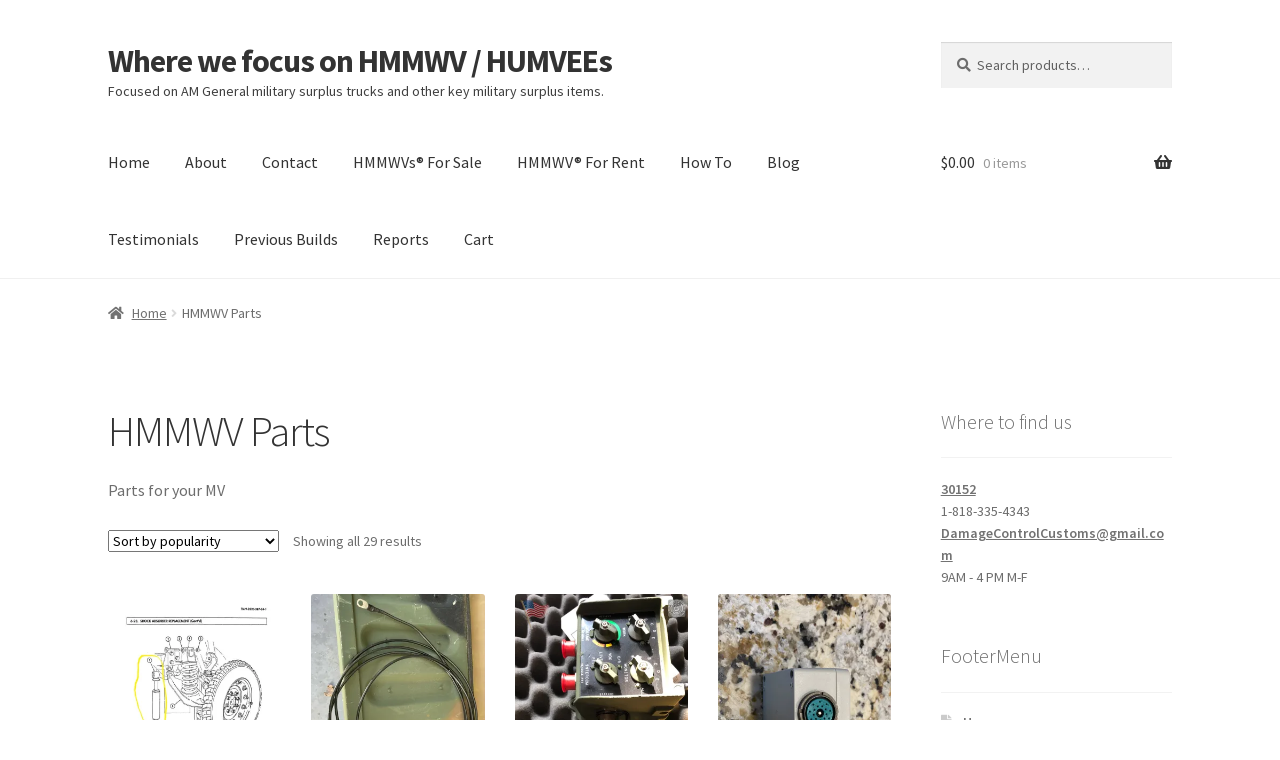

--- FILE ---
content_type: text/html; charset=UTF-8
request_url: https://damagecontrolcustoms.com/product-category/hmmwv/
body_size: 30344
content:
<!doctype html>
<html lang="en-US">
<head>
<meta charset="UTF-8">
<meta name="viewport" content="width=device-width, initial-scale=1">
<link rel="profile" href="http://gmpg.org/xfn/11">
<link rel="pingback" href="https://damagecontrolcustoms.com/xmlrpc.php">

<meta name='robots' content='index, follow, max-image-preview:large, max-snippet:-1, max-video-preview:-1' />
<script>window._wca = window._wca || [];</script>

	<!-- This site is optimized with the Yoast SEO plugin v26.8 - https://yoast.com/product/yoast-seo-wordpress/ -->
	<title>HMMWV Parts Archives &#8902; Where we focus on HMMWV / HUMVEEs</title>
	<link rel="canonical" href="https://damagecontrolcustoms.com/product-category/hmmwv/" />
	<meta property="og:locale" content="en_US" />
	<meta property="og:type" content="article" />
	<meta property="og:title" content="HMMWV Parts Archives &#8902; Where we focus on HMMWV / HUMVEEs" />
	<meta property="og:description" content="Parts for your MV" />
	<meta property="og:url" content="https://damagecontrolcustoms.com/product-category/hmmwv/" />
	<meta property="og:site_name" content="Where we focus on HMMWV / HUMVEEs" />
	<meta name="twitter:card" content="summary_large_image" />
	<script type="application/ld+json" class="yoast-schema-graph">{"@context":"https://schema.org","@graph":[{"@type":"CollectionPage","@id":"https://damagecontrolcustoms.com/product-category/hmmwv/","url":"https://damagecontrolcustoms.com/product-category/hmmwv/","name":"HMMWV Parts Archives &#8902; Where we focus on HMMWV / HUMVEEs","isPartOf":{"@id":"https://damagecontrolcustoms.com/#website"},"primaryImageOfPage":{"@id":"https://damagecontrolcustoms.com/product-category/hmmwv/#primaryimage"},"image":{"@id":"https://damagecontrolcustoms.com/product-category/hmmwv/#primaryimage"},"thumbnailUrl":"https://i0.wp.com/damagecontrolcustoms.com/wp-content/uploads/2018/02/HMMWV-Shocks.jpg?fit=816%2C1055&ssl=1","breadcrumb":{"@id":"https://damagecontrolcustoms.com/product-category/hmmwv/#breadcrumb"},"inLanguage":"en-US"},{"@type":"ImageObject","inLanguage":"en-US","@id":"https://damagecontrolcustoms.com/product-category/hmmwv/#primaryimage","url":"https://i0.wp.com/damagecontrolcustoms.com/wp-content/uploads/2018/02/HMMWV-Shocks.jpg?fit=816%2C1055&ssl=1","contentUrl":"https://i0.wp.com/damagecontrolcustoms.com/wp-content/uploads/2018/02/HMMWV-Shocks.jpg?fit=816%2C1055&ssl=1","width":816,"height":1055},{"@type":"BreadcrumbList","@id":"https://damagecontrolcustoms.com/product-category/hmmwv/#breadcrumb","itemListElement":[{"@type":"ListItem","position":1,"name":"Home","item":"https://damagecontrolcustoms.com/"},{"@type":"ListItem","position":2,"name":"HMMWV Parts"}]},{"@type":"WebSite","@id":"https://damagecontrolcustoms.com/#website","url":"https://damagecontrolcustoms.com/","name":"Welcome to our world of HMMWVs","description":"Focused on AM General military surplus trucks and other key military surplus items.","publisher":{"@id":"https://damagecontrolcustoms.com/#organization"},"potentialAction":[{"@type":"SearchAction","target":{"@type":"EntryPoint","urlTemplate":"https://damagecontrolcustoms.com/?s={search_term_string}"},"query-input":{"@type":"PropertyValueSpecification","valueRequired":true,"valueName":"search_term_string"}}],"inLanguage":"en-US"},{"@type":"Organization","@id":"https://damagecontrolcustoms.com/#organization","name":"Damage Control Customs","url":"https://damagecontrolcustoms.com/","logo":{"@type":"ImageObject","inLanguage":"en-US","@id":"https://damagecontrolcustoms.com/#/schema/logo/image/","url":"https://i2.wp.com/damagecontrolcustoms.com/wp-content/uploads/2017/01/22.png?fit=1269%2C930&ssl=1","contentUrl":"https://i2.wp.com/damagecontrolcustoms.com/wp-content/uploads/2017/01/22.png?fit=1269%2C930&ssl=1","width":1269,"height":930,"caption":"Damage Control Customs"},"image":{"@id":"https://damagecontrolcustoms.com/#/schema/logo/image/"},"sameAs":["https://www.facebook.com/HMMWVMAN/","https://www.instagram.com/damage_control_customs/","https://www.youtube.com/channel/UCy4kCtxyv1EJHSOr8F78DOw"]}]}</script>
	<!-- / Yoast SEO plugin. -->


<link rel='dns-prefetch' href='//public-api.wordpress.com' />
<link rel='dns-prefetch' href='//stats.wp.com' />
<link rel='dns-prefetch' href='//fonts-api.wp.com' />
<link rel='dns-prefetch' href='//v0.wordpress.com' />
<link rel='dns-prefetch' href='//widgets.wp.com' />
<link rel='dns-prefetch' href='//s0.wp.com' />
<link rel='dns-prefetch' href='//0.gravatar.com' />
<link rel='dns-prefetch' href='//1.gravatar.com' />
<link rel='dns-prefetch' href='//2.gravatar.com' />
<link rel='dns-prefetch' href='//jetpack.wordpress.com' />
<link rel='dns-prefetch' href='//s.pubmine.com' />
<link rel='dns-prefetch' href='//x.bidswitch.net' />
<link rel='dns-prefetch' href='//static.criteo.net' />
<link rel='dns-prefetch' href='//ib.adnxs.com' />
<link rel='dns-prefetch' href='//aax.amazon-adsystem.com' />
<link rel='dns-prefetch' href='//bidder.criteo.com' />
<link rel='dns-prefetch' href='//cas.criteo.com' />
<link rel='dns-prefetch' href='//gum.criteo.com' />
<link rel='dns-prefetch' href='//ads.pubmatic.com' />
<link rel='dns-prefetch' href='//gads.pubmatic.com' />
<link rel='dns-prefetch' href='//tpc.googlesyndication.com' />
<link rel='dns-prefetch' href='//ad.doubleclick.net' />
<link rel='dns-prefetch' href='//googleads.g.doubleclick.net' />
<link rel='dns-prefetch' href='//www.googletagservices.com' />
<link rel='dns-prefetch' href='//cdn.switchadhub.com' />
<link rel='dns-prefetch' href='//delivery.g.switchadhub.com' />
<link rel='dns-prefetch' href='//delivery.swid.switchadhub.com' />
<link rel='dns-prefetch' href='//af.pubmine.com' />
<link rel='preconnect' href='//i0.wp.com' />
<link rel='preconnect' href='//c0.wp.com' />
<link rel="alternate" type="application/rss+xml" title="Where we focus on HMMWV / HUMVEEs &raquo; Feed" href="https://damagecontrolcustoms.com/feed/" />
<link rel="alternate" type="application/rss+xml" title="Where we focus on HMMWV / HUMVEEs &raquo; Comments Feed" href="https://damagecontrolcustoms.com/comments/feed/" />
<link rel="alternate" type="application/rss+xml" title="Where we focus on HMMWV / HUMVEEs &raquo; HMMWV Parts Category Feed" href="https://damagecontrolcustoms.com/product-category/hmmwv/feed/" />
<style id='wp-img-auto-sizes-contain-inline-css'>
img:is([sizes=auto i],[sizes^="auto," i]){contain-intrinsic-size:3000px 1500px}
/*# sourceURL=wp-img-auto-sizes-contain-inline-css */
</style>
<style id='wp-emoji-styles-inline-css'>

	img.wp-smiley, img.emoji {
		display: inline !important;
		border: none !important;
		box-shadow: none !important;
		height: 1em !important;
		width: 1em !important;
		margin: 0 0.07em !important;
		vertical-align: -0.1em !important;
		background: none !important;
		padding: 0 !important;
	}
/*# sourceURL=wp-emoji-styles-inline-css */
</style>
<style id='wp-block-library-inline-css'>
:root{--wp-block-synced-color:#7a00df;--wp-block-synced-color--rgb:122,0,223;--wp-bound-block-color:var(--wp-block-synced-color);--wp-editor-canvas-background:#ddd;--wp-admin-theme-color:#007cba;--wp-admin-theme-color--rgb:0,124,186;--wp-admin-theme-color-darker-10:#006ba1;--wp-admin-theme-color-darker-10--rgb:0,107,160.5;--wp-admin-theme-color-darker-20:#005a87;--wp-admin-theme-color-darker-20--rgb:0,90,135;--wp-admin-border-width-focus:2px}@media (min-resolution:192dpi){:root{--wp-admin-border-width-focus:1.5px}}.wp-element-button{cursor:pointer}:root .has-very-light-gray-background-color{background-color:#eee}:root .has-very-dark-gray-background-color{background-color:#313131}:root .has-very-light-gray-color{color:#eee}:root .has-very-dark-gray-color{color:#313131}:root .has-vivid-green-cyan-to-vivid-cyan-blue-gradient-background{background:linear-gradient(135deg,#00d084,#0693e3)}:root .has-purple-crush-gradient-background{background:linear-gradient(135deg,#34e2e4,#4721fb 50%,#ab1dfe)}:root .has-hazy-dawn-gradient-background{background:linear-gradient(135deg,#faaca8,#dad0ec)}:root .has-subdued-olive-gradient-background{background:linear-gradient(135deg,#fafae1,#67a671)}:root .has-atomic-cream-gradient-background{background:linear-gradient(135deg,#fdd79a,#004a59)}:root .has-nightshade-gradient-background{background:linear-gradient(135deg,#330968,#31cdcf)}:root .has-midnight-gradient-background{background:linear-gradient(135deg,#020381,#2874fc)}:root{--wp--preset--font-size--normal:16px;--wp--preset--font-size--huge:42px}.has-regular-font-size{font-size:1em}.has-larger-font-size{font-size:2.625em}.has-normal-font-size{font-size:var(--wp--preset--font-size--normal)}.has-huge-font-size{font-size:var(--wp--preset--font-size--huge)}.has-text-align-center{text-align:center}.has-text-align-left{text-align:left}.has-text-align-right{text-align:right}.has-fit-text{white-space:nowrap!important}#end-resizable-editor-section{display:none}.aligncenter{clear:both}.items-justified-left{justify-content:flex-start}.items-justified-center{justify-content:center}.items-justified-right{justify-content:flex-end}.items-justified-space-between{justify-content:space-between}.screen-reader-text{border:0;clip-path:inset(50%);height:1px;margin:-1px;overflow:hidden;padding:0;position:absolute;width:1px;word-wrap:normal!important}.screen-reader-text:focus{background-color:#ddd;clip-path:none;color:#444;display:block;font-size:1em;height:auto;left:5px;line-height:normal;padding:15px 23px 14px;text-decoration:none;top:5px;width:auto;z-index:100000}html :where(.has-border-color){border-style:solid}html :where([style*=border-top-color]){border-top-style:solid}html :where([style*=border-right-color]){border-right-style:solid}html :where([style*=border-bottom-color]){border-bottom-style:solid}html :where([style*=border-left-color]){border-left-style:solid}html :where([style*=border-width]){border-style:solid}html :where([style*=border-top-width]){border-top-style:solid}html :where([style*=border-right-width]){border-right-style:solid}html :where([style*=border-bottom-width]){border-bottom-style:solid}html :where([style*=border-left-width]){border-left-style:solid}html :where(img[class*=wp-image-]){height:auto;max-width:100%}:where(figure){margin:0 0 1em}html :where(.is-position-sticky){--wp-admin--admin-bar--position-offset:var(--wp-admin--admin-bar--height,0px)}@media screen and (max-width:600px){html :where(.is-position-sticky){--wp-admin--admin-bar--position-offset:0px}}
.has-text-align-justify{text-align:justify;}

/*# sourceURL=wp-block-library-inline-css */
</style><style id='global-styles-inline-css'>
:root{--wp--preset--aspect-ratio--square: 1;--wp--preset--aspect-ratio--4-3: 4/3;--wp--preset--aspect-ratio--3-4: 3/4;--wp--preset--aspect-ratio--3-2: 3/2;--wp--preset--aspect-ratio--2-3: 2/3;--wp--preset--aspect-ratio--16-9: 16/9;--wp--preset--aspect-ratio--9-16: 9/16;--wp--preset--color--black: #000000;--wp--preset--color--cyan-bluish-gray: #abb8c3;--wp--preset--color--white: #ffffff;--wp--preset--color--pale-pink: #f78da7;--wp--preset--color--vivid-red: #cf2e2e;--wp--preset--color--luminous-vivid-orange: #ff6900;--wp--preset--color--luminous-vivid-amber: #fcb900;--wp--preset--color--light-green-cyan: #7bdcb5;--wp--preset--color--vivid-green-cyan: #00d084;--wp--preset--color--pale-cyan-blue: #8ed1fc;--wp--preset--color--vivid-cyan-blue: #0693e3;--wp--preset--color--vivid-purple: #9b51e0;--wp--preset--gradient--vivid-cyan-blue-to-vivid-purple: linear-gradient(135deg,rgb(6,147,227) 0%,rgb(155,81,224) 100%);--wp--preset--gradient--light-green-cyan-to-vivid-green-cyan: linear-gradient(135deg,rgb(122,220,180) 0%,rgb(0,208,130) 100%);--wp--preset--gradient--luminous-vivid-amber-to-luminous-vivid-orange: linear-gradient(135deg,rgb(252,185,0) 0%,rgb(255,105,0) 100%);--wp--preset--gradient--luminous-vivid-orange-to-vivid-red: linear-gradient(135deg,rgb(255,105,0) 0%,rgb(207,46,46) 100%);--wp--preset--gradient--very-light-gray-to-cyan-bluish-gray: linear-gradient(135deg,rgb(238,238,238) 0%,rgb(169,184,195) 100%);--wp--preset--gradient--cool-to-warm-spectrum: linear-gradient(135deg,rgb(74,234,220) 0%,rgb(151,120,209) 20%,rgb(207,42,186) 40%,rgb(238,44,130) 60%,rgb(251,105,98) 80%,rgb(254,248,76) 100%);--wp--preset--gradient--blush-light-purple: linear-gradient(135deg,rgb(255,206,236) 0%,rgb(152,150,240) 100%);--wp--preset--gradient--blush-bordeaux: linear-gradient(135deg,rgb(254,205,165) 0%,rgb(254,45,45) 50%,rgb(107,0,62) 100%);--wp--preset--gradient--luminous-dusk: linear-gradient(135deg,rgb(255,203,112) 0%,rgb(199,81,192) 50%,rgb(65,88,208) 100%);--wp--preset--gradient--pale-ocean: linear-gradient(135deg,rgb(255,245,203) 0%,rgb(182,227,212) 50%,rgb(51,167,181) 100%);--wp--preset--gradient--electric-grass: linear-gradient(135deg,rgb(202,248,128) 0%,rgb(113,206,126) 100%);--wp--preset--gradient--midnight: linear-gradient(135deg,rgb(2,3,129) 0%,rgb(40,116,252) 100%);--wp--preset--font-size--small: 14px;--wp--preset--font-size--medium: 23px;--wp--preset--font-size--large: 26px;--wp--preset--font-size--x-large: 42px;--wp--preset--font-size--normal: 16px;--wp--preset--font-size--huge: 37px;--wp--preset--font-family--albert-sans: 'Albert Sans', sans-serif;--wp--preset--font-family--alegreya: Alegreya, serif;--wp--preset--font-family--arvo: Arvo, serif;--wp--preset--font-family--bodoni-moda: 'Bodoni Moda', serif;--wp--preset--font-family--bricolage-grotesque: 'Bricolage Grotesque', sans-serif;--wp--preset--font-family--cabin: Cabin, sans-serif;--wp--preset--font-family--chivo: Chivo, sans-serif;--wp--preset--font-family--commissioner: Commissioner, sans-serif;--wp--preset--font-family--cormorant: Cormorant, serif;--wp--preset--font-family--courier-prime: 'Courier Prime', monospace;--wp--preset--font-family--crimson-pro: 'Crimson Pro', serif;--wp--preset--font-family--dm-mono: 'DM Mono', monospace;--wp--preset--font-family--dm-sans: 'DM Sans', sans-serif;--wp--preset--font-family--dm-serif-display: 'DM Serif Display', serif;--wp--preset--font-family--domine: Domine, serif;--wp--preset--font-family--eb-garamond: 'EB Garamond', serif;--wp--preset--font-family--epilogue: Epilogue, sans-serif;--wp--preset--font-family--fahkwang: Fahkwang, sans-serif;--wp--preset--font-family--figtree: Figtree, sans-serif;--wp--preset--font-family--fira-sans: 'Fira Sans', sans-serif;--wp--preset--font-family--fjalla-one: 'Fjalla One', sans-serif;--wp--preset--font-family--fraunces: Fraunces, serif;--wp--preset--font-family--gabarito: Gabarito, system-ui;--wp--preset--font-family--ibm-plex-mono: 'IBM Plex Mono', monospace;--wp--preset--font-family--ibm-plex-sans: 'IBM Plex Sans', sans-serif;--wp--preset--font-family--ibarra-real-nova: 'Ibarra Real Nova', serif;--wp--preset--font-family--instrument-serif: 'Instrument Serif', serif;--wp--preset--font-family--inter: Inter, sans-serif;--wp--preset--font-family--josefin-sans: 'Josefin Sans', sans-serif;--wp--preset--font-family--jost: Jost, sans-serif;--wp--preset--font-family--libre-baskerville: 'Libre Baskerville', serif;--wp--preset--font-family--libre-franklin: 'Libre Franklin', sans-serif;--wp--preset--font-family--literata: Literata, serif;--wp--preset--font-family--lora: Lora, serif;--wp--preset--font-family--merriweather: Merriweather, serif;--wp--preset--font-family--montserrat: Montserrat, sans-serif;--wp--preset--font-family--newsreader: Newsreader, serif;--wp--preset--font-family--noto-sans-mono: 'Noto Sans Mono', sans-serif;--wp--preset--font-family--nunito: Nunito, sans-serif;--wp--preset--font-family--open-sans: 'Open Sans', sans-serif;--wp--preset--font-family--overpass: Overpass, sans-serif;--wp--preset--font-family--pt-serif: 'PT Serif', serif;--wp--preset--font-family--petrona: Petrona, serif;--wp--preset--font-family--piazzolla: Piazzolla, serif;--wp--preset--font-family--playfair-display: 'Playfair Display', serif;--wp--preset--font-family--plus-jakarta-sans: 'Plus Jakarta Sans', sans-serif;--wp--preset--font-family--poppins: Poppins, sans-serif;--wp--preset--font-family--raleway: Raleway, sans-serif;--wp--preset--font-family--roboto: Roboto, sans-serif;--wp--preset--font-family--roboto-slab: 'Roboto Slab', serif;--wp--preset--font-family--rubik: Rubik, sans-serif;--wp--preset--font-family--rufina: Rufina, serif;--wp--preset--font-family--sora: Sora, sans-serif;--wp--preset--font-family--source-sans-3: 'Source Sans 3', sans-serif;--wp--preset--font-family--source-serif-4: 'Source Serif 4', serif;--wp--preset--font-family--space-mono: 'Space Mono', monospace;--wp--preset--font-family--syne: Syne, sans-serif;--wp--preset--font-family--texturina: Texturina, serif;--wp--preset--font-family--urbanist: Urbanist, sans-serif;--wp--preset--font-family--work-sans: 'Work Sans', sans-serif;--wp--preset--spacing--20: 0.44rem;--wp--preset--spacing--30: 0.67rem;--wp--preset--spacing--40: 1rem;--wp--preset--spacing--50: 1.5rem;--wp--preset--spacing--60: 2.25rem;--wp--preset--spacing--70: 3.38rem;--wp--preset--spacing--80: 5.06rem;--wp--preset--shadow--natural: 6px 6px 9px rgba(0, 0, 0, 0.2);--wp--preset--shadow--deep: 12px 12px 50px rgba(0, 0, 0, 0.4);--wp--preset--shadow--sharp: 6px 6px 0px rgba(0, 0, 0, 0.2);--wp--preset--shadow--outlined: 6px 6px 0px -3px rgb(255, 255, 255), 6px 6px rgb(0, 0, 0);--wp--preset--shadow--crisp: 6px 6px 0px rgb(0, 0, 0);}:root :where(.is-layout-flow) > :first-child{margin-block-start: 0;}:root :where(.is-layout-flow) > :last-child{margin-block-end: 0;}:root :where(.is-layout-flow) > *{margin-block-start: 24px;margin-block-end: 0;}:root :where(.is-layout-constrained) > :first-child{margin-block-start: 0;}:root :where(.is-layout-constrained) > :last-child{margin-block-end: 0;}:root :where(.is-layout-constrained) > *{margin-block-start: 24px;margin-block-end: 0;}:root :where(.is-layout-flex){gap: 24px;}:root :where(.is-layout-grid){gap: 24px;}body .is-layout-flex{display: flex;}.is-layout-flex{flex-wrap: wrap;align-items: center;}.is-layout-flex > :is(*, div){margin: 0;}body .is-layout-grid{display: grid;}.is-layout-grid > :is(*, div){margin: 0;}.has-black-color{color: var(--wp--preset--color--black) !important;}.has-cyan-bluish-gray-color{color: var(--wp--preset--color--cyan-bluish-gray) !important;}.has-white-color{color: var(--wp--preset--color--white) !important;}.has-pale-pink-color{color: var(--wp--preset--color--pale-pink) !important;}.has-vivid-red-color{color: var(--wp--preset--color--vivid-red) !important;}.has-luminous-vivid-orange-color{color: var(--wp--preset--color--luminous-vivid-orange) !important;}.has-luminous-vivid-amber-color{color: var(--wp--preset--color--luminous-vivid-amber) !important;}.has-light-green-cyan-color{color: var(--wp--preset--color--light-green-cyan) !important;}.has-vivid-green-cyan-color{color: var(--wp--preset--color--vivid-green-cyan) !important;}.has-pale-cyan-blue-color{color: var(--wp--preset--color--pale-cyan-blue) !important;}.has-vivid-cyan-blue-color{color: var(--wp--preset--color--vivid-cyan-blue) !important;}.has-vivid-purple-color{color: var(--wp--preset--color--vivid-purple) !important;}.has-black-background-color{background-color: var(--wp--preset--color--black) !important;}.has-cyan-bluish-gray-background-color{background-color: var(--wp--preset--color--cyan-bluish-gray) !important;}.has-white-background-color{background-color: var(--wp--preset--color--white) !important;}.has-pale-pink-background-color{background-color: var(--wp--preset--color--pale-pink) !important;}.has-vivid-red-background-color{background-color: var(--wp--preset--color--vivid-red) !important;}.has-luminous-vivid-orange-background-color{background-color: var(--wp--preset--color--luminous-vivid-orange) !important;}.has-luminous-vivid-amber-background-color{background-color: var(--wp--preset--color--luminous-vivid-amber) !important;}.has-light-green-cyan-background-color{background-color: var(--wp--preset--color--light-green-cyan) !important;}.has-vivid-green-cyan-background-color{background-color: var(--wp--preset--color--vivid-green-cyan) !important;}.has-pale-cyan-blue-background-color{background-color: var(--wp--preset--color--pale-cyan-blue) !important;}.has-vivid-cyan-blue-background-color{background-color: var(--wp--preset--color--vivid-cyan-blue) !important;}.has-vivid-purple-background-color{background-color: var(--wp--preset--color--vivid-purple) !important;}.has-black-border-color{border-color: var(--wp--preset--color--black) !important;}.has-cyan-bluish-gray-border-color{border-color: var(--wp--preset--color--cyan-bluish-gray) !important;}.has-white-border-color{border-color: var(--wp--preset--color--white) !important;}.has-pale-pink-border-color{border-color: var(--wp--preset--color--pale-pink) !important;}.has-vivid-red-border-color{border-color: var(--wp--preset--color--vivid-red) !important;}.has-luminous-vivid-orange-border-color{border-color: var(--wp--preset--color--luminous-vivid-orange) !important;}.has-luminous-vivid-amber-border-color{border-color: var(--wp--preset--color--luminous-vivid-amber) !important;}.has-light-green-cyan-border-color{border-color: var(--wp--preset--color--light-green-cyan) !important;}.has-vivid-green-cyan-border-color{border-color: var(--wp--preset--color--vivid-green-cyan) !important;}.has-pale-cyan-blue-border-color{border-color: var(--wp--preset--color--pale-cyan-blue) !important;}.has-vivid-cyan-blue-border-color{border-color: var(--wp--preset--color--vivid-cyan-blue) !important;}.has-vivid-purple-border-color{border-color: var(--wp--preset--color--vivid-purple) !important;}.has-vivid-cyan-blue-to-vivid-purple-gradient-background{background: var(--wp--preset--gradient--vivid-cyan-blue-to-vivid-purple) !important;}.has-light-green-cyan-to-vivid-green-cyan-gradient-background{background: var(--wp--preset--gradient--light-green-cyan-to-vivid-green-cyan) !important;}.has-luminous-vivid-amber-to-luminous-vivid-orange-gradient-background{background: var(--wp--preset--gradient--luminous-vivid-amber-to-luminous-vivid-orange) !important;}.has-luminous-vivid-orange-to-vivid-red-gradient-background{background: var(--wp--preset--gradient--luminous-vivid-orange-to-vivid-red) !important;}.has-very-light-gray-to-cyan-bluish-gray-gradient-background{background: var(--wp--preset--gradient--very-light-gray-to-cyan-bluish-gray) !important;}.has-cool-to-warm-spectrum-gradient-background{background: var(--wp--preset--gradient--cool-to-warm-spectrum) !important;}.has-blush-light-purple-gradient-background{background: var(--wp--preset--gradient--blush-light-purple) !important;}.has-blush-bordeaux-gradient-background{background: var(--wp--preset--gradient--blush-bordeaux) !important;}.has-luminous-dusk-gradient-background{background: var(--wp--preset--gradient--luminous-dusk) !important;}.has-pale-ocean-gradient-background{background: var(--wp--preset--gradient--pale-ocean) !important;}.has-electric-grass-gradient-background{background: var(--wp--preset--gradient--electric-grass) !important;}.has-midnight-gradient-background{background: var(--wp--preset--gradient--midnight) !important;}.has-small-font-size{font-size: var(--wp--preset--font-size--small) !important;}.has-medium-font-size{font-size: var(--wp--preset--font-size--medium) !important;}.has-large-font-size{font-size: var(--wp--preset--font-size--large) !important;}.has-x-large-font-size{font-size: var(--wp--preset--font-size--x-large) !important;}.has-albert-sans-font-family{font-family: var(--wp--preset--font-family--albert-sans) !important;}.has-alegreya-font-family{font-family: var(--wp--preset--font-family--alegreya) !important;}.has-arvo-font-family{font-family: var(--wp--preset--font-family--arvo) !important;}.has-bodoni-moda-font-family{font-family: var(--wp--preset--font-family--bodoni-moda) !important;}.has-bricolage-grotesque-font-family{font-family: var(--wp--preset--font-family--bricolage-grotesque) !important;}.has-cabin-font-family{font-family: var(--wp--preset--font-family--cabin) !important;}.has-chivo-font-family{font-family: var(--wp--preset--font-family--chivo) !important;}.has-commissioner-font-family{font-family: var(--wp--preset--font-family--commissioner) !important;}.has-cormorant-font-family{font-family: var(--wp--preset--font-family--cormorant) !important;}.has-courier-prime-font-family{font-family: var(--wp--preset--font-family--courier-prime) !important;}.has-crimson-pro-font-family{font-family: var(--wp--preset--font-family--crimson-pro) !important;}.has-dm-mono-font-family{font-family: var(--wp--preset--font-family--dm-mono) !important;}.has-dm-sans-font-family{font-family: var(--wp--preset--font-family--dm-sans) !important;}.has-dm-serif-display-font-family{font-family: var(--wp--preset--font-family--dm-serif-display) !important;}.has-domine-font-family{font-family: var(--wp--preset--font-family--domine) !important;}.has-eb-garamond-font-family{font-family: var(--wp--preset--font-family--eb-garamond) !important;}.has-epilogue-font-family{font-family: var(--wp--preset--font-family--epilogue) !important;}.has-fahkwang-font-family{font-family: var(--wp--preset--font-family--fahkwang) !important;}.has-figtree-font-family{font-family: var(--wp--preset--font-family--figtree) !important;}.has-fira-sans-font-family{font-family: var(--wp--preset--font-family--fira-sans) !important;}.has-fjalla-one-font-family{font-family: var(--wp--preset--font-family--fjalla-one) !important;}.has-fraunces-font-family{font-family: var(--wp--preset--font-family--fraunces) !important;}.has-gabarito-font-family{font-family: var(--wp--preset--font-family--gabarito) !important;}.has-ibm-plex-mono-font-family{font-family: var(--wp--preset--font-family--ibm-plex-mono) !important;}.has-ibm-plex-sans-font-family{font-family: var(--wp--preset--font-family--ibm-plex-sans) !important;}.has-ibarra-real-nova-font-family{font-family: var(--wp--preset--font-family--ibarra-real-nova) !important;}.has-instrument-serif-font-family{font-family: var(--wp--preset--font-family--instrument-serif) !important;}.has-inter-font-family{font-family: var(--wp--preset--font-family--inter) !important;}.has-josefin-sans-font-family{font-family: var(--wp--preset--font-family--josefin-sans) !important;}.has-jost-font-family{font-family: var(--wp--preset--font-family--jost) !important;}.has-libre-baskerville-font-family{font-family: var(--wp--preset--font-family--libre-baskerville) !important;}.has-libre-franklin-font-family{font-family: var(--wp--preset--font-family--libre-franklin) !important;}.has-literata-font-family{font-family: var(--wp--preset--font-family--literata) !important;}.has-lora-font-family{font-family: var(--wp--preset--font-family--lora) !important;}.has-merriweather-font-family{font-family: var(--wp--preset--font-family--merriweather) !important;}.has-montserrat-font-family{font-family: var(--wp--preset--font-family--montserrat) !important;}.has-newsreader-font-family{font-family: var(--wp--preset--font-family--newsreader) !important;}.has-noto-sans-mono-font-family{font-family: var(--wp--preset--font-family--noto-sans-mono) !important;}.has-nunito-font-family{font-family: var(--wp--preset--font-family--nunito) !important;}.has-open-sans-font-family{font-family: var(--wp--preset--font-family--open-sans) !important;}.has-overpass-font-family{font-family: var(--wp--preset--font-family--overpass) !important;}.has-pt-serif-font-family{font-family: var(--wp--preset--font-family--pt-serif) !important;}.has-petrona-font-family{font-family: var(--wp--preset--font-family--petrona) !important;}.has-piazzolla-font-family{font-family: var(--wp--preset--font-family--piazzolla) !important;}.has-playfair-display-font-family{font-family: var(--wp--preset--font-family--playfair-display) !important;}.has-plus-jakarta-sans-font-family{font-family: var(--wp--preset--font-family--plus-jakarta-sans) !important;}.has-poppins-font-family{font-family: var(--wp--preset--font-family--poppins) !important;}.has-raleway-font-family{font-family: var(--wp--preset--font-family--raleway) !important;}.has-roboto-font-family{font-family: var(--wp--preset--font-family--roboto) !important;}.has-roboto-slab-font-family{font-family: var(--wp--preset--font-family--roboto-slab) !important;}.has-rubik-font-family{font-family: var(--wp--preset--font-family--rubik) !important;}.has-rufina-font-family{font-family: var(--wp--preset--font-family--rufina) !important;}.has-sora-font-family{font-family: var(--wp--preset--font-family--sora) !important;}.has-source-sans-3-font-family{font-family: var(--wp--preset--font-family--source-sans-3) !important;}.has-source-serif-4-font-family{font-family: var(--wp--preset--font-family--source-serif-4) !important;}.has-space-mono-font-family{font-family: var(--wp--preset--font-family--space-mono) !important;}.has-syne-font-family{font-family: var(--wp--preset--font-family--syne) !important;}.has-texturina-font-family{font-family: var(--wp--preset--font-family--texturina) !important;}.has-urbanist-font-family{font-family: var(--wp--preset--font-family--urbanist) !important;}.has-work-sans-font-family{font-family: var(--wp--preset--font-family--work-sans) !important;}
/*# sourceURL=global-styles-inline-css */
</style>

<style id='classic-theme-styles-inline-css'>
/*! This file is auto-generated */
.wp-block-button__link{color:#fff;background-color:#32373c;border-radius:9999px;box-shadow:none;text-decoration:none;padding:calc(.667em + 2px) calc(1.333em + 2px);font-size:1.125em}.wp-block-file__button{background:#32373c;color:#fff;text-decoration:none}
/*# sourceURL=/wp-includes/css/classic-themes.min.css */
</style>
<link rel='stylesheet' id='storefront-gutenberg-blocks-css' href='https://damagecontrolcustoms.com/wp-content/themes/storefront/assets/css/base/gutenberg-blocks.css?ver=4.6.2' media='all' />
<style id='storefront-gutenberg-blocks-inline-css'>

				.wp-block-button__link:not(.has-text-color) {
					color: #333333;
				}

				.wp-block-button__link:not(.has-text-color):hover,
				.wp-block-button__link:not(.has-text-color):focus,
				.wp-block-button__link:not(.has-text-color):active {
					color: #333333;
				}

				.wp-block-button__link:not(.has-background) {
					background-color: #eeeeee;
				}

				.wp-block-button__link:not(.has-background):hover,
				.wp-block-button__link:not(.has-background):focus,
				.wp-block-button__link:not(.has-background):active {
					border-color: #d5d5d5;
					background-color: #d5d5d5;
				}

				.wc-block-grid__products .wc-block-grid__product .wp-block-button__link {
					background-color: #eeeeee;
					border-color: #eeeeee;
					color: #333333;
				}

				.wp-block-quote footer,
				.wp-block-quote cite,
				.wp-block-quote__citation {
					color: #6d6d6d;
				}

				.wp-block-pullquote cite,
				.wp-block-pullquote footer,
				.wp-block-pullquote__citation {
					color: #6d6d6d;
				}

				.wp-block-image figcaption {
					color: #6d6d6d;
				}

				.wp-block-separator.is-style-dots::before {
					color: #333333;
				}

				.wp-block-file a.wp-block-file__button {
					color: #333333;
					background-color: #eeeeee;
					border-color: #eeeeee;
				}

				.wp-block-file a.wp-block-file__button:hover,
				.wp-block-file a.wp-block-file__button:focus,
				.wp-block-file a.wp-block-file__button:active {
					color: #333333;
					background-color: #d5d5d5;
				}

				.wp-block-code,
				.wp-block-preformatted pre {
					color: #6d6d6d;
				}

				.wp-block-table:not( .has-background ):not( .is-style-stripes ) tbody tr:nth-child(2n) td {
					background-color: #fdfdfd;
				}

				.wp-block-cover .wp-block-cover__inner-container h1:not(.has-text-color),
				.wp-block-cover .wp-block-cover__inner-container h2:not(.has-text-color),
				.wp-block-cover .wp-block-cover__inner-container h3:not(.has-text-color),
				.wp-block-cover .wp-block-cover__inner-container h4:not(.has-text-color),
				.wp-block-cover .wp-block-cover__inner-container h5:not(.has-text-color),
				.wp-block-cover .wp-block-cover__inner-container h6:not(.has-text-color) {
					color: #000000;
				}

				div.wc-block-components-price-slider__range-input-progress,
				.rtl .wc-block-components-price-slider__range-input-progress {
					--range-color: #7f54b3;
				}

				/* Target only IE11 */
				@media all and (-ms-high-contrast: none), (-ms-high-contrast: active) {
					.wc-block-components-price-slider__range-input-progress {
						background: #7f54b3;
					}
				}

				.wc-block-components-button:not(.is-link) {
					background-color: #333333;
					color: #ffffff;
				}

				.wc-block-components-button:not(.is-link):hover,
				.wc-block-components-button:not(.is-link):focus,
				.wc-block-components-button:not(.is-link):active {
					background-color: #1a1a1a;
					color: #ffffff;
				}

				.wc-block-components-button:not(.is-link):disabled {
					background-color: #333333;
					color: #ffffff;
				}

				.wc-block-cart__submit-container {
					background-color: #ffffff;
				}

				.wc-block-cart__submit-container::before {
					color: rgba(220,220,220,0.5);
				}

				.wc-block-components-order-summary-item__quantity {
					background-color: #ffffff;
					border-color: #6d6d6d;
					box-shadow: 0 0 0 2px #ffffff;
					color: #6d6d6d;
				}
			
/*# sourceURL=storefront-gutenberg-blocks-inline-css */
</style>
<style id='woocommerce-inline-inline-css'>
.woocommerce form .form-row .required { visibility: visible; }
/*# sourceURL=woocommerce-inline-inline-css */
</style>
<link rel='stylesheet' id='storefront-style-css' href='https://damagecontrolcustoms.com/wp-content/themes/storefront/style.css?ver=4.6.2' media='all' />
<style id='storefront-style-inline-css'>

			.main-navigation ul li a,
			.site-title a,
			ul.menu li a,
			.site-branding h1 a,
			button.menu-toggle,
			button.menu-toggle:hover,
			.handheld-navigation .dropdown-toggle {
				color: #333333;
			}

			button.menu-toggle,
			button.menu-toggle:hover {
				border-color: #333333;
			}

			.main-navigation ul li a:hover,
			.main-navigation ul li:hover > a,
			.site-title a:hover,
			.site-header ul.menu li.current-menu-item > a {
				color: #747474;
			}

			table:not( .has-background ) th {
				background-color: #f8f8f8;
			}

			table:not( .has-background ) tbody td {
				background-color: #fdfdfd;
			}

			table:not( .has-background ) tbody tr:nth-child(2n) td,
			fieldset,
			fieldset legend {
				background-color: #fbfbfb;
			}

			.site-header,
			.secondary-navigation ul ul,
			.main-navigation ul.menu > li.menu-item-has-children:after,
			.secondary-navigation ul.menu ul,
			.storefront-handheld-footer-bar,
			.storefront-handheld-footer-bar ul li > a,
			.storefront-handheld-footer-bar ul li.search .site-search,
			button.menu-toggle,
			button.menu-toggle:hover {
				background-color: #ffffff;
			}

			p.site-description,
			.site-header,
			.storefront-handheld-footer-bar {
				color: #404040;
			}

			button.menu-toggle:after,
			button.menu-toggle:before,
			button.menu-toggle span:before {
				background-color: #333333;
			}

			h1, h2, h3, h4, h5, h6, .wc-block-grid__product-title {
				color: #333333;
			}

			.widget h1 {
				border-bottom-color: #333333;
			}

			body,
			.secondary-navigation a {
				color: #6d6d6d;
			}

			.widget-area .widget a,
			.hentry .entry-header .posted-on a,
			.hentry .entry-header .post-author a,
			.hentry .entry-header .post-comments a,
			.hentry .entry-header .byline a {
				color: #727272;
			}

			a {
				color: #7f54b3;
			}

			a:focus,
			button:focus,
			.button.alt:focus,
			input:focus,
			textarea:focus,
			input[type="button"]:focus,
			input[type="reset"]:focus,
			input[type="submit"]:focus,
			input[type="email"]:focus,
			input[type="tel"]:focus,
			input[type="url"]:focus,
			input[type="password"]:focus,
			input[type="search"]:focus {
				outline-color: #7f54b3;
			}

			button, input[type="button"], input[type="reset"], input[type="submit"], .button, .widget a.button {
				background-color: #eeeeee;
				border-color: #eeeeee;
				color: #333333;
			}

			button:hover, input[type="button"]:hover, input[type="reset"]:hover, input[type="submit"]:hover, .button:hover, .widget a.button:hover {
				background-color: #d5d5d5;
				border-color: #d5d5d5;
				color: #333333;
			}

			button.alt, input[type="button"].alt, input[type="reset"].alt, input[type="submit"].alt, .button.alt, .widget-area .widget a.button.alt {
				background-color: #333333;
				border-color: #333333;
				color: #ffffff;
			}

			button.alt:hover, input[type="button"].alt:hover, input[type="reset"].alt:hover, input[type="submit"].alt:hover, .button.alt:hover, .widget-area .widget a.button.alt:hover {
				background-color: #1a1a1a;
				border-color: #1a1a1a;
				color: #ffffff;
			}

			.pagination .page-numbers li .page-numbers.current {
				background-color: #e6e6e6;
				color: #636363;
			}

			#comments .comment-list .comment-content .comment-text {
				background-color: #f8f8f8;
			}

			.site-footer {
				background-color: #f0f0f0;
				color: #6d6d6d;
			}

			.site-footer a:not(.button):not(.components-button) {
				color: #333333;
			}

			.site-footer .storefront-handheld-footer-bar a:not(.button):not(.components-button) {
				color: #333333;
			}

			.site-footer h1, .site-footer h2, .site-footer h3, .site-footer h4, .site-footer h5, .site-footer h6, .site-footer .widget .widget-title, .site-footer .widget .widgettitle {
				color: #333333;
			}

			.page-template-template-homepage.has-post-thumbnail .type-page.has-post-thumbnail .entry-title {
				color: #000000;
			}

			.page-template-template-homepage.has-post-thumbnail .type-page.has-post-thumbnail .entry-content {
				color: #000000;
			}

			@media screen and ( min-width: 768px ) {
				.secondary-navigation ul.menu a:hover {
					color: #595959;
				}

				.secondary-navigation ul.menu a {
					color: #404040;
				}

				.main-navigation ul.menu ul.sub-menu,
				.main-navigation ul.nav-menu ul.children {
					background-color: #f0f0f0;
				}

				.site-header {
					border-bottom-color: #f0f0f0;
				}
			}
/*# sourceURL=storefront-style-inline-css */
</style>
<link rel='stylesheet' id='storefront-icons-css' href='https://damagecontrolcustoms.com/wp-content/themes/storefront/assets/css/base/icons.css?ver=4.6.2' media='all' />
<link rel='stylesheet' id='storefront-fonts-css' href='https://fonts-api.wp.com/css?family=Source+Sans+Pro%3A400%2C300%2C300italic%2C400italic%2C600%2C700%2C900&#038;subset=latin%2Clatin-ext&#038;ver=4.6.2' media='all' />
<link rel='stylesheet' id='storefront-jetpack-widgets-css' href='https://damagecontrolcustoms.com/wp-content/themes/storefront/assets/css/jetpack/widgets.css?ver=4.6.2' media='all' />
<link rel='stylesheet' id='jetpack_likes-css' href='https://damagecontrolcustoms.com/wp-content/plugins/jetpack/modules/likes/style.css?ver=15.5-a.3' media='all' />
<link rel='stylesheet' id='jetpack-swiper-library-css' href='https://damagecontrolcustoms.com/wp-content/plugins/jetpack/_inc/blocks/swiper.css?ver=15.5-a.3' media='all' />
<link rel='stylesheet' id='jetpack-carousel-css' href='https://damagecontrolcustoms.com/wp-content/plugins/jetpack/modules/carousel/jetpack-carousel.css?ver=15.5-a.3' media='all' />
<link rel='stylesheet' id='tiled-gallery-css' href='https://damagecontrolcustoms.com/wp-content/plugins/jetpack/modules/tiled-gallery/tiled-gallery/tiled-gallery.css?ver=2023-08-21' media='all' />
<link rel='stylesheet' id='wp-calypso-bridge-masterbar-css' href='https://damagecontrolcustoms.com/wp-content/mu-plugins/wpcomsh/vendor/automattic/wc-calypso-bridge/store-on-wpcom/assets/css/masterbar.css?ver=2.11.4' media='all' />
<link rel='stylesheet' id='wordads-css' href='https://damagecontrolcustoms.com/wp-content/plugins/jetpack/modules/wordads/css/style.css?ver=2015-12-18' media='all' />
<link rel='stylesheet' id='storefront-woocommerce-style-css' href='https://damagecontrolcustoms.com/wp-content/themes/storefront/assets/css/woocommerce/woocommerce.css?ver=4.6.2' media='all' />
<style id='storefront-woocommerce-style-inline-css'>
@font-face {
				font-family: star;
				src: url(https://damagecontrolcustoms.com/wp-content/plugins/woocommerce/assets/fonts/star.eot);
				src:
					url(https://damagecontrolcustoms.com/wp-content/plugins/woocommerce/assets/fonts/star.eot?#iefix) format("embedded-opentype"),
					url(https://damagecontrolcustoms.com/wp-content/plugins/woocommerce/assets/fonts/star.woff) format("woff"),
					url(https://damagecontrolcustoms.com/wp-content/plugins/woocommerce/assets/fonts/star.ttf) format("truetype"),
					url(https://damagecontrolcustoms.com/wp-content/plugins/woocommerce/assets/fonts/star.svg#star) format("svg");
				font-weight: 400;
				font-style: normal;
			}
			@font-face {
				font-family: WooCommerce;
				src: url(https://damagecontrolcustoms.com/wp-content/plugins/woocommerce/assets/fonts/WooCommerce.eot);
				src:
					url(https://damagecontrolcustoms.com/wp-content/plugins/woocommerce/assets/fonts/WooCommerce.eot?#iefix) format("embedded-opentype"),
					url(https://damagecontrolcustoms.com/wp-content/plugins/woocommerce/assets/fonts/WooCommerce.woff) format("woff"),
					url(https://damagecontrolcustoms.com/wp-content/plugins/woocommerce/assets/fonts/WooCommerce.ttf) format("truetype"),
					url(https://damagecontrolcustoms.com/wp-content/plugins/woocommerce/assets/fonts/WooCommerce.svg#WooCommerce) format("svg");
				font-weight: 400;
				font-style: normal;
			}

			a.cart-contents,
			.site-header-cart .widget_shopping_cart a {
				color: #333333;
			}

			a.cart-contents:hover,
			.site-header-cart .widget_shopping_cart a:hover,
			.site-header-cart:hover > li > a {
				color: #747474;
			}

			table.cart td.product-remove,
			table.cart td.actions {
				border-top-color: #ffffff;
			}

			.storefront-handheld-footer-bar ul li.cart .count {
				background-color: #333333;
				color: #ffffff;
				border-color: #ffffff;
			}

			.woocommerce-tabs ul.tabs li.active a,
			ul.products li.product .price,
			.onsale,
			.wc-block-grid__product-onsale,
			.widget_search form:before,
			.widget_product_search form:before {
				color: #6d6d6d;
			}

			.woocommerce-breadcrumb a,
			a.woocommerce-review-link,
			.product_meta a {
				color: #727272;
			}

			.wc-block-grid__product-onsale,
			.onsale {
				border-color: #6d6d6d;
			}

			.star-rating span:before,
			.quantity .plus, .quantity .minus,
			p.stars a:hover:after,
			p.stars a:after,
			.star-rating span:before,
			#payment .payment_methods li input[type=radio]:first-child:checked+label:before {
				color: #7f54b3;
			}

			.widget_price_filter .ui-slider .ui-slider-range,
			.widget_price_filter .ui-slider .ui-slider-handle {
				background-color: #7f54b3;
			}

			.order_details {
				background-color: #f8f8f8;
			}

			.order_details > li {
				border-bottom: 1px dotted #e3e3e3;
			}

			.order_details:before,
			.order_details:after {
				background: -webkit-linear-gradient(transparent 0,transparent 0),-webkit-linear-gradient(135deg,#f8f8f8 33.33%,transparent 33.33%),-webkit-linear-gradient(45deg,#f8f8f8 33.33%,transparent 33.33%)
			}

			#order_review {
				background-color: #ffffff;
			}

			#payment .payment_methods > li .payment_box,
			#payment .place-order {
				background-color: #fafafa;
			}

			#payment .payment_methods > li:not(.woocommerce-notice) {
				background-color: #f5f5f5;
			}

			#payment .payment_methods > li:not(.woocommerce-notice):hover {
				background-color: #f0f0f0;
			}

			.woocommerce-pagination .page-numbers li .page-numbers.current {
				background-color: #e6e6e6;
				color: #636363;
			}

			.wc-block-grid__product-onsale,
			.onsale,
			.woocommerce-pagination .page-numbers li .page-numbers:not(.current) {
				color: #6d6d6d;
			}

			p.stars a:before,
			p.stars a:hover~a:before,
			p.stars.selected a.active~a:before {
				color: #6d6d6d;
			}

			p.stars.selected a.active:before,
			p.stars:hover a:before,
			p.stars.selected a:not(.active):before,
			p.stars.selected a.active:before {
				color: #7f54b3;
			}

			.single-product div.product .woocommerce-product-gallery .woocommerce-product-gallery__trigger {
				background-color: #eeeeee;
				color: #333333;
			}

			.single-product div.product .woocommerce-product-gallery .woocommerce-product-gallery__trigger:hover {
				background-color: #d5d5d5;
				border-color: #d5d5d5;
				color: #333333;
			}

			.button.added_to_cart:focus,
			.button.wc-forward:focus {
				outline-color: #7f54b3;
			}

			.added_to_cart,
			.site-header-cart .widget_shopping_cart a.button,
			.wc-block-grid__products .wc-block-grid__product .wp-block-button__link {
				background-color: #eeeeee;
				border-color: #eeeeee;
				color: #333333;
			}

			.added_to_cart:hover,
			.site-header-cart .widget_shopping_cart a.button:hover,
			.wc-block-grid__products .wc-block-grid__product .wp-block-button__link:hover {
				background-color: #d5d5d5;
				border-color: #d5d5d5;
				color: #333333;
			}

			.added_to_cart.alt, .added_to_cart, .widget a.button.checkout {
				background-color: #333333;
				border-color: #333333;
				color: #ffffff;
			}

			.added_to_cart.alt:hover, .added_to_cart:hover, .widget a.button.checkout:hover {
				background-color: #1a1a1a;
				border-color: #1a1a1a;
				color: #ffffff;
			}

			.button.loading {
				color: #eeeeee;
			}

			.button.loading:hover {
				background-color: #eeeeee;
			}

			.button.loading:after {
				color: #333333;
			}

			@media screen and ( min-width: 768px ) {
				.site-header-cart .widget_shopping_cart,
				.site-header .product_list_widget li .quantity {
					color: #404040;
				}

				.site-header-cart .widget_shopping_cart .buttons,
				.site-header-cart .widget_shopping_cart .total {
					background-color: #f5f5f5;
				}

				.site-header-cart .widget_shopping_cart {
					background-color: #f0f0f0;
				}
			}
				.storefront-product-pagination a {
					color: #6d6d6d;
					background-color: #ffffff;
				}
				.storefront-sticky-add-to-cart {
					color: #6d6d6d;
					background-color: #ffffff;
				}

				.storefront-sticky-add-to-cart a:not(.button) {
					color: #333333;
				}
/*# sourceURL=storefront-woocommerce-style-inline-css */
</style>
<link rel='stylesheet' id='storefront-woocommerce-brands-style-css' href='https://damagecontrolcustoms.com/wp-content/themes/storefront/assets/css/woocommerce/extensions/brands.css?ver=4.6.2' media='all' />
<link rel='stylesheet' id='cart-tab-styles-storefront-css' href='https://damagecontrolcustoms.com/wp-content/plugins/woocommerce-cart-tab/includes/../assets/css/style-storefront.css?ver=1.1.1' media='all' />
<style id='cart-tab-styles-storefront-inline-css'>

			.woocommerce-cart-tab-container {
				background-color: #ffffff;
			}

			.woocommerce-cart-tab,
			.woocommerce-cart-tab-container .widget_shopping_cart .widgettitle,
			.woocommerce-cart-tab-container .widget_shopping_cart .buttons {
				background-color: #ffffff;
			}

			.woocommerce-cart-tab,
			.woocommerce-cart-tab:hover {
				color: #ffffff;
			}

			.woocommerce-cart-tab-container .widget_shopping_cart {
				color: #404040;
			}

			.woocommerce-cart-tab-container .widget_shopping_cart a:not(.button),
			.woocommerce-cart-tab-container .widget_shopping_cart .widgettitle {
				color: #333333;
			}

			.woocommerce-cart-tab__contents {
				background-color: #333333;
				color: #ffffff;
			}

			.woocommerce-cart-tab__icon-bag {
				fill: #333333;
			}
/*# sourceURL=cart-tab-styles-storefront-inline-css */
</style>
<style id='jetpack-global-styles-frontend-style-inline-css'>
:root { --font-headings: unset; --font-base: unset; --font-headings-default: -apple-system,BlinkMacSystemFont,"Segoe UI",Roboto,Oxygen-Sans,Ubuntu,Cantarell,"Helvetica Neue",sans-serif; --font-base-default: -apple-system,BlinkMacSystemFont,"Segoe UI",Roboto,Oxygen-Sans,Ubuntu,Cantarell,"Helvetica Neue",sans-serif;}
/*# sourceURL=jetpack-global-styles-frontend-style-inline-css */
</style>
<link rel='stylesheet' id='sharedaddy-css' href='https://damagecontrolcustoms.com/wp-content/plugins/jetpack/modules/sharedaddy/sharing.css?ver=15.5-a.3' media='all' />
<link rel='stylesheet' id='social-logos-css' href='https://damagecontrolcustoms.com/wp-content/plugins/jetpack/_inc/social-logos/social-logos.min.css?ver=15.5-a.3' media='all' />
<script src="https://c0.wp.com/c/6.9/wp-includes/js/dist/vendor/wp-polyfill.min.js" id="wp-polyfill-js"></script>
<script src="https://damagecontrolcustoms.com/wp-content/plugins/jetpack/_inc/build/wordads/js/adflow-loader.min.js?minify=false&amp;ver=15.5-a.3" id="adflow_script_loader-js"></script>
<script src="https://public-api.wordpress.com/wpcom/v2/sites/118478438/adflow/conf/?_jsonp=a8c_adflow_callback&amp;ver=15.5-a.3" id="adflow_config-js"></script>
<script id="jetpack-mu-wpcom-settings-js-before">
var JETPACK_MU_WPCOM_SETTINGS = {"assetsUrl":"https://damagecontrolcustoms.com/wp-content/mu-plugins/wpcomsh/jetpack_vendor/automattic/jetpack-mu-wpcom/src/build/"};
//# sourceURL=jetpack-mu-wpcom-settings-js-before
</script>
<script src="https://c0.wp.com/c/6.9/wp-includes/js/jquery/jquery.min.js" id="jquery-core-js"></script>
<script src="https://c0.wp.com/c/6.9/wp-includes/js/jquery/jquery-migrate.min.js" id="jquery-migrate-js"></script>
<script src="https://c0.wp.com/p/woocommerce/10.4.3/assets/js/jquery-blockui/jquery.blockUI.min.js" id="wc-jquery-blockui-js" defer data-wp-strategy="defer"></script>
<script id="wc-add-to-cart-js-extra">
var wc_add_to_cart_params = {"ajax_url":"/wp-admin/admin-ajax.php","wc_ajax_url":"/?wc-ajax=%%endpoint%%","i18n_view_cart":"View cart","cart_url":"https://damagecontrolcustoms.com/cart/","is_cart":"","cart_redirect_after_add":"yes"};
//# sourceURL=wc-add-to-cart-js-extra
</script>
<script src="https://c0.wp.com/p/woocommerce/10.4.3/assets/js/frontend/add-to-cart.min.js" id="wc-add-to-cart-js" defer data-wp-strategy="defer"></script>
<script src="https://c0.wp.com/p/woocommerce/10.4.3/assets/js/js-cookie/js.cookie.min.js" id="wc-js-cookie-js" defer data-wp-strategy="defer"></script>
<script id="woocommerce-js-extra">
var woocommerce_params = {"ajax_url":"/wp-admin/admin-ajax.php","wc_ajax_url":"/?wc-ajax=%%endpoint%%","i18n_password_show":"Show password","i18n_password_hide":"Hide password"};
//# sourceURL=woocommerce-js-extra
</script>
<script src="https://c0.wp.com/p/woocommerce/10.4.3/assets/js/frontend/woocommerce.min.js" id="woocommerce-js" defer data-wp-strategy="defer"></script>
<script id="wc-cart-fragments-js-extra">
var wc_cart_fragments_params = {"ajax_url":"/wp-admin/admin-ajax.php","wc_ajax_url":"/?wc-ajax=%%endpoint%%","cart_hash_key":"wc_cart_hash_8767e0d275de7a79ca987e9c9557b679","fragment_name":"wc_fragments_8767e0d275de7a79ca987e9c9557b679","request_timeout":"5000"};
//# sourceURL=wc-cart-fragments-js-extra
</script>
<script src="https://c0.wp.com/p/woocommerce/10.4.3/assets/js/frontend/cart-fragments.min.js" id="wc-cart-fragments-js" defer data-wp-strategy="defer"></script>
<script src="https://stats.wp.com/s-202604.js" id="woocommerce-analytics-js" defer data-wp-strategy="defer"></script>
<script src="https://damagecontrolcustoms.com/wp-content/plugins/jetpack/_inc/build/wordads/js/cmp-loader.min.js?minify=false&amp;ver=15.5-a.3" id="cmp_script_loader-js"></script>
<script src="https://public-api.wordpress.com/wpcom/v2/sites/118478438/cmp/configuration/en_us/?_jsonp=a8c_cmp_callback&amp;ver=15.5-a.3" id="cmp_config_script-js"></script>
<script src="https://damagecontrolcustoms.com/wp-content/plugins/woocommerce-cart-tab/includes/../assets/js/cart-tab.min.js?ver=1.1.1" id="cart-tab-script-js"></script>
<link rel="https://api.w.org/" href="https://damagecontrolcustoms.com/wp-json/" /><link rel="alternate" title="JSON" type="application/json" href="https://damagecontrolcustoms.com/wp-json/wp/v2/product_cat/11548512" /><link rel="EditURI" type="application/rsd+xml" title="RSD" href="https://damagecontrolcustoms.com/xmlrpc.php?rsd" />

	<style>img#wpstats{display:none}</style>
			<noscript><style>.woocommerce-product-gallery{ opacity: 1 !important; }</style></noscript>
	<!-- There is no amphtml version available for this URL. --><script>
var wa_smart = { 'post_id': null, 'origin': 'jetpack', 'theme': 'storefront', 'target': 'wp_blog_id=118478438;language=en_US', 'top': { 'enabled': true }, 'inline': { 'enabled': false }, 'belowpost': { 'enabled': false }, 'bottom_sticky': { 'enabled': false }, 'sidebar_sticky_right': { 'enabled': false }, 'gutenberg_rectangle': { 'enabled': false }, 'gutenberg_leaderboard': { 'enabled': false }, 'gutenberg_mobile_leaderboard': { 'enabled': false }, 'gutenberg_skyscraper': { 'enabled': false }, 'sidebar_widget_mediumrectangle': { 'enabled': false }, 'sidebar_widget_leaderboard': { 'enabled': false }, 'sidebar_widget_wideskyscraper': { 'enabled': false }, 'shortcode': { 'enabled': false } }; wa_smart.cmd = [];
</script>
		<script type="text/javascript">
			var __ATA_PP = { 'pt': 3, 'ht': 1, 'tn': 'storefront', 'uloggedin': '0', 'amp': false, 'siteid': 118478438, 'consent': 0, 'ad': { 'label': { 'text': 'Advertisements' }, 'reportAd': { 'text': 'Report this ad' }, 'privacySettings': { 'text': 'Privacy', 'onClick': function() { window.__tcfapi && window.__tcfapi('showUi'); } } }, 'disabled_slot_formats': [] };
			var __ATA = __ATA || {};
			__ATA.cmd = __ATA.cmd || [];
			__ATA.criteo = __ATA.criteo || {};
			__ATA.criteo.cmd = __ATA.criteo.cmd || [];
		</script>
					<script type="text/javascript">
				window.sas_fallback = window.sas_fallback || [];
				window.sas_fallback.push(
					{ tag: "&lt;div id=&quot;atatags-1184784385-{{unique_id}}&quot;&gt;&lt;/div&gt;&lt;script&gt;__ATA.cmd.push(function() {__ATA.initDynamicSlot({id: \'atatags-1184784385-{{unique_id}}\',location: 310,formFactor: \'001\',label: {text: \'Advertisements\',},creative: {reportAd: {text: \'Report this ad\',},privacySettings: {text: \'Privacy settings\',onClick: function() { window.__tcfapi &amp;&amp; window.__tcfapi(\'showUi\'); },}}});});&lt;/script&gt;", type: 'inline' },
					{ tag: "&lt;div id=&quot;atatags-1184784385-{{unique_id}}&quot;&gt;&lt;/div&gt;&lt;script&gt;__ATA.cmd.push(function() {__ATA.initDynamicSlot({id: \'atatags-1184784385-{{unique_id}}\',location: 120,formFactor: \'001\',label: {text: \'Advertisements\',},creative: {reportAd: {text: \'Report this ad\',},privacySettings: {text: \'Privacy settings\',onClick: function() { window.__tcfapi &amp;&amp; window.__tcfapi(\'showUi\'); },}}});});&lt;/script&gt;", type: 'belowpost' },
					{ tag: "&lt;div id=&quot;atatags-1184784385-{{unique_id}}&quot;&gt;&lt;/div&gt;&lt;script&gt;__ATA.cmd.push(function() {__ATA.initDynamicSlot({id: \'atatags-1184784385-{{unique_id}}\',location: 110,formFactor: \'002\',label: {text: \'Advertisements\',},creative: {reportAd: {text: \'Report this ad\',},privacySettings: {text: \'Privacy settings\',onClick: function() { window.__tcfapi &amp;&amp; window.__tcfapi(\'showUi\'); },}}});});&lt;/script&gt;", type: 'top' }
				);
			</script>		<script type="text/javascript">
		function loadIPONWEB() { // TODO: Remove this after June 30th, 2025
		(function(){var g=Date.now||function(){return+new Date};function h(a,b){a:{for(var c=a.length,d="string"==typeof a?a.split(""):a,e=0;e<c;e++)if(e in d&&b.call(void 0,d[e],e,a)){b=e;break a}b=-1}return 0>b?null:"string"==typeof a?a.charAt(b):a[b]};function k(a,b,c){c=null!=c?"="+encodeURIComponent(String(c)):"";if(b+=c){c=a.indexOf("#");0>c&&(c=a.length);var d=a.indexOf("?");if(0>d||d>c){d=c;var e=""}else e=a.substring(d+1,c);a=[a.substr(0,d),e,a.substr(c)];c=a[1];a[1]=b?c?c+"&"+b:b:c;a=a[0]+(a[1]?"?"+a[1]:"")+a[2]}return a};var l=0;function m(a,b){var c=document.createElement("script");c.src=a;c.onload=function(){b&&b(void 0)};c.onerror=function(){b&&b("error")};a=document.getElementsByTagName("head");var d;a&&0!==a.length?d=a[0]:d=document.documentElement;d.appendChild(c)}function n(a){var b=void 0===b?document.cookie:b;return(b=h(b.split("; "),function(c){return-1!=c.indexOf(a+"=")}))?b.split("=")[1]:""}function p(a){return"string"==typeof a&&0<a.length}
		function r(a,b,c){b=void 0===b?"":b;c=void 0===c?".":c;var d=[];Object.keys(a).forEach(function(e){var f=a[e],q=typeof f;"object"==q&&null!=f||"function"==q?d.push(r(f,b+e+c)):null!==f&&void 0!==f&&(e=encodeURIComponent(b+e),d.push(e+"="+encodeURIComponent(f)))});return d.filter(p).join("&")}function t(a,b){a||((window.__ATA||{}).config=b.c,m(b.url))}var u=Math.floor(1E13*Math.random()),v=window.__ATA||{};window.__ATA=v;window.__ATA.cmd=v.cmd||[];v.rid=u;v.createdAt=g();var w=window.__ATA||{},x="s.pubmine.com";
		w&&w.serverDomain&&(x=w.serverDomain);var y="//"+x+"/conf",z=window.top===window,A=window.__ATA_PP&&window.__ATA_PP.gdpr_applies,B="boolean"===typeof A?Number(A):null,C=window.__ATA_PP||null,D=z?document.referrer?document.referrer:null:null,E=z?window.location.href:document.referrer?document.referrer:null,F,G=n("__ATA_tuuid");F=G?G:null;var H=window.innerWidth+"x"+window.innerHeight,I=n("usprivacy"),J=r({gdpr:B,pp:C,rid:u,src:D,ref:E,tuuid:F,vp:H,us_privacy:I?I:null},"",".");
		(function(a){var b=void 0===b?"cb":b;l++;var c="callback__"+g().toString(36)+"_"+l.toString(36);a=k(a,b,c);window[c]=function(d){t(void 0,d)};m(a,function(d){d&&t(d)})})(y+"?"+J);}).call(this);
		}
		</script>
		<link rel="icon" href="https://i0.wp.com/damagecontrolcustoms.com/wp-content/uploads/2018/05/cropped-DCC-Logo.png?fit=32%2C32&#038;ssl=1" sizes="32x32" />
<link rel="icon" href="https://i0.wp.com/damagecontrolcustoms.com/wp-content/uploads/2018/05/cropped-DCC-Logo.png?fit=192%2C192&#038;ssl=1" sizes="192x192" />
<link rel="apple-touch-icon" href="https://i0.wp.com/damagecontrolcustoms.com/wp-content/uploads/2018/05/cropped-DCC-Logo.png?fit=180%2C180&#038;ssl=1" />
<meta name="msapplication-TileImage" content="https://i0.wp.com/damagecontrolcustoms.com/wp-content/uploads/2018/05/cropped-DCC-Logo.png?fit=270%2C270&#038;ssl=1" />
<link rel='stylesheet' id='wc-blocks-style-css' href='https://c0.wp.com/p/woocommerce/10.4.3/assets/client/blocks/wc-blocks.css' media='all' />
</head>

<body class="archive tax-product_cat term-hmmwv term-11548512 wp-embed-responsive wp-theme-storefront theme-storefront woocommerce woocommerce-page woocommerce-no-js storefront-align-wide right-sidebar woocommerce-active">



<div id="page" class="hfeed site">
	
	<header id="masthead" class="site-header" role="banner" style="">

		<div class="col-full">		<a class="skip-link screen-reader-text" href="#site-navigation">Skip to navigation</a>
		<a class="skip-link screen-reader-text" href="#content">Skip to content</a>
				<div class="site-branding">
			<div class="beta site-title"><a href="https://damagecontrolcustoms.com/" rel="home">Where we focus on HMMWV / HUMVEEs</a></div><p class="site-description">Focused on AM General military surplus trucks and other key military surplus items.</p>		</div>
					<div class="site-search">
				<div class="widget woocommerce widget_product_search"><form role="search" method="get" class="woocommerce-product-search" action="https://damagecontrolcustoms.com/">
	<label class="screen-reader-text" for="woocommerce-product-search-field-0">Search for:</label>
	<input type="search" id="woocommerce-product-search-field-0" class="search-field" placeholder="Search products&hellip;" value="" name="s" />
	<button type="submit" value="Search" class="">Search</button>
	<input type="hidden" name="post_type" value="product" />
</form>
</div>			</div>
			</div><div class="storefront-primary-navigation"><div class="col-full">		<nav id="site-navigation" class="main-navigation" role="navigation" aria-label="Primary Navigation">
		<button id="site-navigation-menu-toggle" class="menu-toggle" aria-controls="site-navigation" aria-expanded="false"><span>Menu</span></button>
			<div class="primary-navigation"><ul id="menu-primary" class="menu"><li id="menu-item-18" class="menu-item menu-item-type-post_type menu-item-object-page menu-item-home menu-item-18"><a href="https://damagecontrolcustoms.com/">Home</a></li>
<li id="menu-item-19" class="menu-item menu-item-type-post_type menu-item-object-page menu-item-19"><a target="_blank" href="https://damagecontrolcustoms.com/home/about/">About</a></li>
<li id="menu-item-20" class="menu-item menu-item-type-post_type menu-item-object-page menu-item-20"><a href="https://damagecontrolcustoms.com/contact/">Contact</a></li>
<li id="menu-item-48" class="menu-item menu-item-type-post_type menu-item-object-page menu-item-48"><a href="https://damagecontrolcustoms.com/currently-available/">HMMWVs® For Sale</a></li>
<li id="menu-item-607" class="menu-item menu-item-type-post_type menu-item-object-page menu-item-607"><a href="https://damagecontrolcustoms.com/hmmwv-for-rent-hummer-for-movie-humvee-for-prop/">HMMWV® For Rent</a></li>
<li id="menu-item-65" class="menu-item menu-item-type-post_type menu-item-object-page menu-item-65"><a href="https://damagecontrolcustoms.com/how-to/">How To</a></li>
<li id="menu-item-844" class="menu-item menu-item-type-post_type menu-item-object-page menu-item-844"><a href="https://damagecontrolcustoms.com/blog/">Blog</a></li>
<li id="menu-item-892" class="menu-item menu-item-type-post_type menu-item-object-page menu-item-892"><a target="_blank" href="https://damagecontrolcustoms.com/testimonials/">Testimonials</a></li>
<li id="menu-item-882" class="menu-item menu-item-type-post_type menu-item-object-page menu-item-882"><a target="_blank" href="https://damagecontrolcustoms.com/previous/">Previous Builds</a></li>
<li id="menu-item-4102" class="menu-item menu-item-type-post_type menu-item-object-page menu-item-4102"><a href="https://damagecontrolcustoms.com/reports/">Reports</a></li>
<li id="menu-item-4101" class="menu-item menu-item-type-post_type menu-item-object-page menu-item-4101"><a href="https://damagecontrolcustoms.com/cart/">Cart</a></li>
</ul></div><div class="menu"><ul>
<li ><a href="https://damagecontrolcustoms.com/">Home</a></li><li class="page_item page-item-498"><a href="https://damagecontrolcustoms.com/cart/">Cart</a></li>
<li class="page_item page-item-499"><a href="https://damagecontrolcustoms.com/checkout/">Checkout</a></li>
<li class="page_item page-item-604"><a href="https://damagecontrolcustoms.com/hmmwv-for-rent-hummer-for-movie-humvee-for-prop/">HMMWV® For Rent</a></li>
<li class="page_item page-item-46 page_item_has_children"><a href="https://damagecontrolcustoms.com/currently-available/">HMMWVs® For Sale</a>
<ul class='children'>
	<li class="page_item page-item-302"><a href="https://damagecontrolcustoms.com/currently-available/mastercraft/">MasterCraft</a></li>
	<li class="page_item page-item-9029"><a href="https://damagecontrolcustoms.com/currently-available/1989-m998-hmmwv/">1989 M998 HMMWV</a></li>
	<li class="page_item page-item-10313"><a href="https://damagecontrolcustoms.com/currently-available/m1045a2/">Street Legal 2003 AM General M1045A2 HMMWV®</a></li>
</ul>
</li>
<li class="page_item page-item-61"><a href="https://damagecontrolcustoms.com/how-to/">How-To</a></li>
<li class="page_item page-item-824"><a href="https://damagecontrolcustoms.com/installing-turret/">Installing Turret</a></li>
<li class="page_item page-item-500"><a href="https://damagecontrolcustoms.com/my-account/">My account</a></li>
<li class="page_item page-item-871"><a href="https://damagecontrolcustoms.com/previous/">Previous</a></li>
<li class="page_item page-item-4096"><a href="https://damagecontrolcustoms.com/reports/">Reports</a></li>
<li class="page_item page-item-886"><a href="https://damagecontrolcustoms.com/testimonials/">Testimonials</a></li>
<li class="page_item page-item-4"><a href="https://damagecontrolcustoms.com/contact/">Contact</a></li>
<li class="page_item page-item-5 page_item_has_children "><a href="https://damagecontrolcustoms.com/blog/">Blog</a>
<ul class='children'>
	<li class="page_item page-item-2 current_page_parent308"><a href="https://damagecontrolcustoms.com/blog/iv8888_2019/">IV8888_2019</a></li>
</ul>
</li>
<li class="page_item page-item-3"><a href="https://damagecontrolcustoms.com/home/about/">About</a></li>
</ul></div>
		</nav><!-- #site-navigation -->
				<ul id="site-header-cart" class="site-header-cart menu">
			<li class="">
							<a class="cart-contents" href="https://damagecontrolcustoms.com/cart/" title="View your shopping cart">
								<span class="woocommerce-Price-amount amount"><span class="woocommerce-Price-currencySymbol">&#036;</span>0.00</span> <span class="count">0 items</span>
			</a>
					</li>
			<li>
				<div class="widget woocommerce widget_shopping_cart"><div class="widget_shopping_cart_content"></div></div>			</li>
		</ul>
			</div></div>
	</header><!-- #masthead -->

	<div class="storefront-breadcrumb"><div class="col-full"><nav class="woocommerce-breadcrumb" aria-label="breadcrumbs"><a href="https://damagecontrolcustoms.com">Home</a><span class="breadcrumb-separator"> / </span>HMMWV Parts</nav></div></div>
	<div id="content" class="site-content" tabindex="-1">
		<div class="col-full">

		<div class="woocommerce"></div>		<div id="primary" class="content-area">
			<main id="main" class="site-main" role="main">
		<header class="woocommerce-products-header">
			<h1 class="woocommerce-products-header__title page-title">HMMWV Parts</h1>
	
	<div class="term-description"><p>Parts for your MV</p>
</div></header>
<div class="storefront-sorting"><div class="woocommerce-notices-wrapper"></div><form class="woocommerce-ordering" method="get">
		<select
		name="orderby"
		class="orderby"
					aria-label="Shop order"
			>
					<option value="popularity"  selected='selected'>Sort by popularity</option>
					<option value="rating" >Sort by average rating</option>
					<option value="date" >Sort by latest</option>
					<option value="price" >Sort by price: low to high</option>
					<option value="price-desc" >Sort by price: high to low</option>
			</select>
	<input type="hidden" name="paged" value="1" />
	</form>
<p class="woocommerce-result-count" role="alert" aria-relevant="all" data-is-sorted-by="true">
	Showing all 29 results<span class="screen-reader-text">Sorted by popularity</span></p>
</div><ul class="products columns-4">
<li class="product type-product post-524 status-publish first instock product_cat-hmmwv product_tag-am-general product_tag-hmmwv product_tag-humvee product_tag-shocks has-post-thumbnail sale featured shipping-taxable purchasable product-type-simple">
	<a href="https://damagecontrolcustoms.com/product/hmmwv-12k-shocks/" class="woocommerce-LoopProduct-link woocommerce-loop-product__link"><img width="324" height="419" src="https://i0.wp.com/damagecontrolcustoms.com/wp-content/uploads/2018/02/HMMWV-Shocks.jpg?fit=324%2C419&amp;ssl=1" class="attachment-woocommerce_thumbnail size-woocommerce_thumbnail" alt="HMMWV 12K Shocks" decoding="async" fetchpriority="high" srcset="https://i0.wp.com/damagecontrolcustoms.com/wp-content/uploads/2018/02/HMMWV-Shocks.jpg?w=816&amp;ssl=1 816w, https://i0.wp.com/damagecontrolcustoms.com/wp-content/uploads/2018/02/HMMWV-Shocks.jpg?resize=232%2C300&amp;ssl=1 232w, https://i0.wp.com/damagecontrolcustoms.com/wp-content/uploads/2018/02/HMMWV-Shocks.jpg?resize=768%2C993&amp;ssl=1 768w, https://i0.wp.com/damagecontrolcustoms.com/wp-content/uploads/2018/02/HMMWV-Shocks.jpg?resize=792%2C1024&amp;ssl=1 792w, https://i0.wp.com/damagecontrolcustoms.com/wp-content/uploads/2018/02/HMMWV-Shocks.jpg?resize=324%2C419&amp;ssl=1 324w, https://i0.wp.com/damagecontrolcustoms.com/wp-content/uploads/2018/02/HMMWV-Shocks.jpg?resize=416%2C538&amp;ssl=1 416w, https://i0.wp.com/damagecontrolcustoms.com/wp-content/uploads/2018/02/HMMWV-Shocks.jpg?resize=648%2C838&amp;ssl=1 648w" sizes="(max-width: 324px) 100vw, 324px" data-attachment-id="561" data-permalink="https://damagecontrolcustoms.com/?attachment_id=561" data-orig-file="https://i0.wp.com/damagecontrolcustoms.com/wp-content/uploads/2018/02/HMMWV-Shocks.jpg?fit=816%2C1055&amp;ssl=1" data-orig-size="816,1055" data-comments-opened="1" data-image-meta="{&quot;aperture&quot;:&quot;0&quot;,&quot;credit&quot;:&quot;&quot;,&quot;camera&quot;:&quot;&quot;,&quot;caption&quot;:&quot;&quot;,&quot;created_timestamp&quot;:&quot;0&quot;,&quot;copyright&quot;:&quot;&quot;,&quot;focal_length&quot;:&quot;0&quot;,&quot;iso&quot;:&quot;0&quot;,&quot;shutter_speed&quot;:&quot;0&quot;,&quot;title&quot;:&quot;&quot;,&quot;orientation&quot;:&quot;1&quot;}" data-image-title="HMMWV Shocks" data-image-description="" data-image-caption="" data-medium-file="https://i0.wp.com/damagecontrolcustoms.com/wp-content/uploads/2018/02/HMMWV-Shocks.jpg?fit=232%2C300&amp;ssl=1" data-large-file="https://i0.wp.com/damagecontrolcustoms.com/wp-content/uploads/2018/02/HMMWV-Shocks.jpg?fit=792%2C1024&amp;ssl=1" /><h2 class="woocommerce-loop-product__title">HMMWV 12K Shocks</h2>
	<span class="onsale">Sale!</span>
	
	<span class="price"><del aria-hidden="true"><span class="woocommerce-Price-amount amount"><bdi><span class="woocommerce-Price-currencySymbol">&#36;</span>599.99</bdi></span></del> <span class="screen-reader-text">Original price was: &#036;599.99.</span><ins aria-hidden="true"><span class="woocommerce-Price-amount amount"><bdi><span class="woocommerce-Price-currencySymbol">&#36;</span>499.98</bdi></span></ins><span class="screen-reader-text">Current price is: &#036;499.98.</span></span>
</a><a href="/product-category/hmmwv/?add-to-cart=524" aria-describedby="woocommerce_loop_add_to_cart_link_describedby_524" data-quantity="1" class="button product_type_simple add_to_cart_button ajax_add_to_cart" data-product_id="524" data-product_sku="hmmwv-12k-shocks" aria-label="Add to cart: &ldquo;HMMWV 12K Shocks&rdquo;" rel="nofollow" data-success_message="&ldquo;HMMWV 12K Shocks&rdquo; has been added to your cart">Add to cart</a>	<span id="woocommerce_loop_add_to_cart_link_describedby_524" class="screen-reader-text">
			</span>
</li>
<li class="product type-product post-509 status-publish instock product_cat-hmmwv product_tag-am-general product_tag-grounding-harness product_tag-hmmwv product_tag-humvee has-post-thumbnail featured shipping-taxable purchasable product-type-simple">
	<a href="https://damagecontrolcustoms.com/product/hmmwv-grounding-harness/" class="woocommerce-LoopProduct-link woocommerce-loop-product__link"><img width="324" height="422" src="https://i0.wp.com/damagecontrolcustoms.com/wp-content/uploads/2018/02/s-l1600-3.jpg?fit=324%2C422&amp;ssl=1" class="attachment-woocommerce_thumbnail size-woocommerce_thumbnail" alt="HMMWV Grounding Harness" decoding="async" srcset="https://i0.wp.com/damagecontrolcustoms.com/wp-content/uploads/2018/02/s-l1600-3.jpg?w=1228&amp;ssl=1 1228w, https://i0.wp.com/damagecontrolcustoms.com/wp-content/uploads/2018/02/s-l1600-3.jpg?resize=230%2C300&amp;ssl=1 230w, https://i0.wp.com/damagecontrolcustoms.com/wp-content/uploads/2018/02/s-l1600-3.jpg?resize=786%2C1024&amp;ssl=1 786w, https://i0.wp.com/damagecontrolcustoms.com/wp-content/uploads/2018/02/s-l1600-3.jpg?resize=768%2C1001&amp;ssl=1 768w, https://i0.wp.com/damagecontrolcustoms.com/wp-content/uploads/2018/02/s-l1600-3.jpg?resize=1179%2C1536&amp;ssl=1 1179w, https://i0.wp.com/damagecontrolcustoms.com/wp-content/uploads/2018/02/s-l1600-3.jpg?resize=324%2C422&amp;ssl=1 324w, https://i0.wp.com/damagecontrolcustoms.com/wp-content/uploads/2018/02/s-l1600-3.jpg?resize=416%2C542&amp;ssl=1 416w" sizes="(max-width: 324px) 100vw, 324px" data-attachment-id="5787" data-permalink="https://damagecontrolcustoms.com/?attachment_id=5787" data-orig-file="https://i0.wp.com/damagecontrolcustoms.com/wp-content/uploads/2018/02/s-l1600-3.jpg?fit=1228%2C1600&amp;ssl=1" data-orig-size="1228,1600" data-comments-opened="1" data-image-meta="{&quot;aperture&quot;:&quot;0&quot;,&quot;credit&quot;:&quot;&quot;,&quot;camera&quot;:&quot;&quot;,&quot;caption&quot;:&quot;&quot;,&quot;created_timestamp&quot;:&quot;0&quot;,&quot;copyright&quot;:&quot;&quot;,&quot;focal_length&quot;:&quot;0&quot;,&quot;iso&quot;:&quot;0&quot;,&quot;shutter_speed&quot;:&quot;0&quot;,&quot;title&quot;:&quot;&quot;,&quot;orientation&quot;:&quot;0&quot;}" data-image-title="HMMWV Grounding Harness" data-image-description="&lt;p&gt;HMMWV Grounding Harness&lt;/p&gt;
" data-image-caption="&lt;p&gt;HMMWV Grounding Harness&lt;/p&gt;
" data-medium-file="https://i0.wp.com/damagecontrolcustoms.com/wp-content/uploads/2018/02/s-l1600-3.jpg?fit=230%2C300&amp;ssl=1" data-large-file="https://i0.wp.com/damagecontrolcustoms.com/wp-content/uploads/2018/02/s-l1600-3.jpg?fit=786%2C1024&amp;ssl=1" /><h2 class="woocommerce-loop-product__title">HMMWV Super Heavy Duty Grounding Wire Kit / Harness</h2>
	<span class="price"><span class="woocommerce-Price-amount amount"><bdi><span class="woocommerce-Price-currencySymbol">&#36;</span>85.00</bdi></span></span>
</a><a href="/product-category/hmmwv/?add-to-cart=509" aria-describedby="woocommerce_loop_add_to_cart_link_describedby_509" data-quantity="1" class="button product_type_simple add_to_cart_button ajax_add_to_cart" data-product_id="509" data-product_sku="hmmwv-grounding-harness" aria-label="Add to cart: &ldquo;HMMWV Super Heavy Duty Grounding Wire Kit / Harness&rdquo;" rel="nofollow" data-success_message="&ldquo;HMMWV Super Heavy Duty Grounding Wire Kit / Harness&rdquo; has been added to your cart">Add to cart</a>	<span id="woocommerce_loop_add_to_cart_link_describedby_509" class="screen-reader-text">
			</span>
</li>
<li class="product type-product post-4706 status-publish instock product_cat-hmmwv product_cat-intercom product_tag-damage-control-customs product_tag-h1 product_tag-hmmwv product_tag-hmmwv-parts product_tag-hummer product_tag-humvee product_tag-intercom product_tag-vic-3 product_tag-vrc has-post-thumbnail sale shipping-taxable purchasable product-type-simple">
	<a href="https://damagecontrolcustoms.com/product/vic-3-intercom-cable/" class="woocommerce-LoopProduct-link woocommerce-loop-product__link"><img width="324" height="432" src="https://i0.wp.com/damagecontrolcustoms.com/wp-content/uploads/2020/06/IMG_0791-W.jpg?fit=324%2C432&amp;ssl=1" class="attachment-woocommerce_thumbnail size-woocommerce_thumbnail" alt="VIC-3 Intercom Cable" decoding="async" srcset="https://i0.wp.com/damagecontrolcustoms.com/wp-content/uploads/2020/06/IMG_0791-W.jpg?w=1512&amp;ssl=1 1512w, https://i0.wp.com/damagecontrolcustoms.com/wp-content/uploads/2020/06/IMG_0791-W.jpg?resize=225%2C300&amp;ssl=1 225w, https://i0.wp.com/damagecontrolcustoms.com/wp-content/uploads/2020/06/IMG_0791-W.jpg?resize=768%2C1024&amp;ssl=1 768w, https://i0.wp.com/damagecontrolcustoms.com/wp-content/uploads/2020/06/IMG_0791-W.jpg?resize=1152%2C1536&amp;ssl=1 1152w, https://i0.wp.com/damagecontrolcustoms.com/wp-content/uploads/2020/06/IMG_0791-W.jpg?resize=324%2C432&amp;ssl=1 324w, https://i0.wp.com/damagecontrolcustoms.com/wp-content/uploads/2020/06/IMG_0791-W.jpg?resize=416%2C555&amp;ssl=1 416w" sizes="(max-width: 324px) 100vw, 324px" data-attachment-id="4742" data-permalink="https://damagecontrolcustoms.com/?attachment_id=4742" data-orig-file="https://i0.wp.com/damagecontrolcustoms.com/wp-content/uploads/2020/06/IMG_0791-W.jpg?fit=1512%2C2016&amp;ssl=1" data-orig-size="1512,2016" data-comments-opened="1" data-image-meta="{&quot;aperture&quot;:&quot;1.8&quot;,&quot;credit&quot;:&quot;&quot;,&quot;camera&quot;:&quot;iPhone X&quot;,&quot;caption&quot;:&quot;&quot;,&quot;created_timestamp&quot;:&quot;1592212420&quot;,&quot;copyright&quot;:&quot;&quot;,&quot;focal_length&quot;:&quot;4&quot;,&quot;iso&quot;:&quot;40&quot;,&quot;shutter_speed&quot;:&quot;0.058823529411765&quot;,&quot;title&quot;:&quot;&quot;,&quot;orientation&quot;:&quot;0&quot;}" data-image-title="IMG_0791-(W)" data-image-description="&lt;p&gt;VIC-3 Intercom Cable that goes to crew control box.&lt;/p&gt;
" data-image-caption="&lt;p&gt;VIC-3 Intercom Cable&lt;/p&gt;
" data-medium-file="https://i0.wp.com/damagecontrolcustoms.com/wp-content/uploads/2020/06/IMG_0791-W.jpg?fit=225%2C300&amp;ssl=1" data-large-file="https://i0.wp.com/damagecontrolcustoms.com/wp-content/uploads/2020/06/IMG_0791-W.jpg?fit=768%2C1024&amp;ssl=1" /><h2 class="woocommerce-loop-product__title">CX-13470 VIC-3 Intercom Cable</h2>
	<span class="onsale">Sale!</span>
	
	<span class="price"><del aria-hidden="true"><span class="woocommerce-Price-amount amount"><bdi><span class="woocommerce-Price-currencySymbol">&#36;</span>25.99</bdi></span></del> <span class="screen-reader-text">Original price was: &#036;25.99.</span><ins aria-hidden="true"><span class="woocommerce-Price-amount amount"><bdi><span class="woocommerce-Price-currencySymbol">&#36;</span>14.19</bdi></span></ins><span class="screen-reader-text">Current price is: &#036;14.19.</span></span>
</a><a href="/product-category/hmmwv/?add-to-cart=4706" aria-describedby="woocommerce_loop_add_to_cart_link_describedby_4706" data-quantity="1" class="button product_type_simple add_to_cart_button ajax_add_to_cart" data-product_id="4706" data-product_sku="" aria-label="Add to cart: &ldquo;CX-13470 VIC-3 Intercom Cable&rdquo;" rel="nofollow" data-success_message="&ldquo;CX-13470 VIC-3 Intercom Cable&rdquo; has been added to your cart">Add to cart</a>	<span id="woocommerce_loop_add_to_cart_link_describedby_4706" class="screen-reader-text">
			</span>
</li>
<li class="product type-product post-6380 status-publish last outofstock product_cat-5-ton product_cat-hmmwv product_cat-intercom product_cat-radio product_tag-damage-control-customs product_tag-hmmwv product_tag-hmmwv-parts product_tag-humvee product_tag-intercom product_tag-vic-3 product_tag-vrc has-post-thumbnail sold-individually shipping-taxable purchasable product-type-simple">
	<a href="https://damagecontrolcustoms.com/product/vic-3-vrc-cell-phone-adapter/" class="woocommerce-LoopProduct-link woocommerce-loop-product__link"><img width="324" height="432" src="https://i0.wp.com/damagecontrolcustoms.com/wp-content/uploads/2021/05/IMG_4849-rotated.jpg?fit=324%2C432&amp;ssl=1" class="attachment-woocommerce_thumbnail size-woocommerce_thumbnail" alt="VIC-3/VRC Cell Phone Adaptor" decoding="async" loading="lazy" srcset="https://i0.wp.com/damagecontrolcustoms.com/wp-content/uploads/2021/05/IMG_4849-rotated.jpg?w=3024&amp;ssl=1 3024w, https://i0.wp.com/damagecontrolcustoms.com/wp-content/uploads/2021/05/IMG_4849-rotated.jpg?resize=225%2C300&amp;ssl=1 225w, https://i0.wp.com/damagecontrolcustoms.com/wp-content/uploads/2021/05/IMG_4849-rotated.jpg?resize=768%2C1024&amp;ssl=1 768w, https://i0.wp.com/damagecontrolcustoms.com/wp-content/uploads/2021/05/IMG_4849-rotated.jpg?resize=1152%2C1536&amp;ssl=1 1152w, https://i0.wp.com/damagecontrolcustoms.com/wp-content/uploads/2021/05/IMG_4849-rotated.jpg?resize=1536%2C2048&amp;ssl=1 1536w, https://i0.wp.com/damagecontrolcustoms.com/wp-content/uploads/2021/05/IMG_4849-rotated.jpg?resize=324%2C432&amp;ssl=1 324w, https://i0.wp.com/damagecontrolcustoms.com/wp-content/uploads/2021/05/IMG_4849-rotated.jpg?resize=416%2C555&amp;ssl=1 416w, https://i0.wp.com/damagecontrolcustoms.com/wp-content/uploads/2021/05/IMG_4849-rotated.jpg?w=1960&amp;ssl=1 1960w, https://i0.wp.com/damagecontrolcustoms.com/wp-content/uploads/2021/05/IMG_4849-rotated.jpg?w=2940&amp;ssl=1 2940w" sizes="auto, (max-width: 324px) 100vw, 324px" data-attachment-id="6386" data-permalink="https://damagecontrolcustoms.com/?attachment_id=6386" data-orig-file="https://i0.wp.com/damagecontrolcustoms.com/wp-content/uploads/2021/05/IMG_4849-rotated.jpg?fit=3024%2C4032&amp;ssl=1" data-orig-size="3024,4032" data-comments-opened="1" data-image-meta="{&quot;aperture&quot;:&quot;2&quot;,&quot;credit&quot;:&quot;&quot;,&quot;camera&quot;:&quot;iPhone 12 Pro&quot;,&quot;caption&quot;:&quot;&quot;,&quot;created_timestamp&quot;:&quot;1619948532&quot;,&quot;copyright&quot;:&quot;&quot;,&quot;focal_length&quot;:&quot;6&quot;,&quot;iso&quot;:&quot;200&quot;,&quot;shutter_speed&quot;:&quot;0.016666666666667&quot;,&quot;title&quot;:&quot;&quot;,&quot;orientation&quot;:&quot;1&quot;}" data-image-title="VIC-3/VRC Cell Phone Adaptor  3" data-image-description="&lt;p&gt;VIC-3/VRC Cell Phone Adaptor &lt;/p&gt;
" data-image-caption="&lt;p&gt;VIC-3/VRC Cell Phone Adaptor &lt;/p&gt;
" data-medium-file="https://i0.wp.com/damagecontrolcustoms.com/wp-content/uploads/2021/05/IMG_4849-rotated.jpg?fit=225%2C300&amp;ssl=1" data-large-file="https://i0.wp.com/damagecontrolcustoms.com/wp-content/uploads/2021/05/IMG_4849-rotated.jpg?fit=768%2C1024&amp;ssl=1" /><h2 class="woocommerce-loop-product__title">VIC-3/VRC Cell Phone Adapter</h2>
	<span class="price"><span class="woocommerce-Price-amount amount"><bdi><span class="woocommerce-Price-currencySymbol">&#36;</span>354.25</bdi></span></span>
</a><a href="https://damagecontrolcustoms.com/product/vic-3-vrc-cell-phone-adapter/" aria-describedby="woocommerce_loop_add_to_cart_link_describedby_6380" data-quantity="1" class="button product_type_simple" data-product_id="6380" data-product_sku="" aria-label="Read more about &ldquo;VIC-3/VRC Cell Phone Adapter&rdquo;" rel="nofollow" data-success_message="">Read more</a>	<span id="woocommerce_loop_add_to_cart_link_describedby_6380" class="screen-reader-text">
			</span>
</li>
<li class="product type-product post-1340 status-publish first instock product_cat-hmmwv product_tag-am-general product_tag-damage-control-customs product_tag-hmmwv product_tag-hummer product_tag-humvee has-post-thumbnail sale shipping-taxable purchasable product-type-variable">
	<a href="https://damagecontrolcustoms.com/product/document-storage-for-radio-deck-radio-tray-humvee-hmmwv-2/" class="woocommerce-LoopProduct-link woocommerce-loop-product__link"><img width="324" height="216" src="https://i0.wp.com/damagecontrolcustoms.com/wp-content/uploads/2018/10/3219C14D-5601-4FE3-9479-37DB93FEA21F.jpeg?fit=324%2C216&amp;ssl=1" class="attachment-woocommerce_thumbnail size-woocommerce_thumbnail" alt="Storage" decoding="async" loading="lazy" srcset="https://i0.wp.com/damagecontrolcustoms.com/wp-content/uploads/2018/10/3219C14D-5601-4FE3-9479-37DB93FEA21F.jpeg?w=4032&amp;ssl=1 4032w, https://i0.wp.com/damagecontrolcustoms.com/wp-content/uploads/2018/10/3219C14D-5601-4FE3-9479-37DB93FEA21F.jpeg?resize=300%2C200&amp;ssl=1 300w, https://i0.wp.com/damagecontrolcustoms.com/wp-content/uploads/2018/10/3219C14D-5601-4FE3-9479-37DB93FEA21F.jpeg?resize=768%2C512&amp;ssl=1 768w, https://i0.wp.com/damagecontrolcustoms.com/wp-content/uploads/2018/10/3219C14D-5601-4FE3-9479-37DB93FEA21F.jpeg?resize=1024%2C682&amp;ssl=1 1024w, https://i0.wp.com/damagecontrolcustoms.com/wp-content/uploads/2018/10/3219C14D-5601-4FE3-9479-37DB93FEA21F.jpeg?resize=324%2C216&amp;ssl=1 324w, https://i0.wp.com/damagecontrolcustoms.com/wp-content/uploads/2018/10/3219C14D-5601-4FE3-9479-37DB93FEA21F.jpeg?resize=416%2C277&amp;ssl=1 416w, https://i0.wp.com/damagecontrolcustoms.com/wp-content/uploads/2018/10/3219C14D-5601-4FE3-9479-37DB93FEA21F.jpeg?w=1960&amp;ssl=1 1960w, https://i0.wp.com/damagecontrolcustoms.com/wp-content/uploads/2018/10/3219C14D-5601-4FE3-9479-37DB93FEA21F.jpeg?w=2940&amp;ssl=1 2940w" sizes="auto, (max-width: 324px) 100vw, 324px" data-attachment-id="1336" data-permalink="https://damagecontrolcustoms.com/?attachment_id=1336" data-orig-file="https://i0.wp.com/damagecontrolcustoms.com/wp-content/uploads/2018/10/3219C14D-5601-4FE3-9479-37DB93FEA21F.jpeg?fit=4032%2C2687&amp;ssl=1" data-orig-size="4032,2687" data-comments-opened="1" data-image-meta="{&quot;aperture&quot;:&quot;1.8&quot;,&quot;credit&quot;:&quot;Ruben M&quot;,&quot;camera&quot;:&quot;iPhone X&quot;,&quot;caption&quot;:&quot;&quot;,&quot;created_timestamp&quot;:&quot;1540318233&quot;,&quot;copyright&quot;:&quot;&quot;,&quot;focal_length&quot;:&quot;4&quot;,&quot;iso&quot;:&quot;100&quot;,&quot;shutter_speed&quot;:&quot;0.076923076923077&quot;,&quot;title&quot;:&quot;&quot;,&quot;orientation&quot;:&quot;0&quot;}" data-image-title="3219C14D-5601-4FE3-9479-37DB93FEA21F" data-image-description="" data-image-caption="" data-medium-file="https://i0.wp.com/damagecontrolcustoms.com/wp-content/uploads/2018/10/3219C14D-5601-4FE3-9479-37DB93FEA21F.jpeg?fit=300%2C200&amp;ssl=1" data-large-file="https://i0.wp.com/damagecontrolcustoms.com/wp-content/uploads/2018/10/3219C14D-5601-4FE3-9479-37DB93FEA21F.jpeg?fit=980%2C653&amp;ssl=1" /><h2 class="woocommerce-loop-product__title">Storage</h2>
	<span class="onsale">Sale!</span>
	
	<span class="price"><span class="woocommerce-Price-amount amount" aria-hidden="true"><bdi><span class="woocommerce-Price-currencySymbol">&#36;</span>39.99</bdi></span> <span aria-hidden="true">&ndash;</span> <span class="woocommerce-Price-amount amount" aria-hidden="true"><bdi><span class="woocommerce-Price-currencySymbol">&#36;</span>95.00</bdi></span><span class="screen-reader-text">Price range: &#36;39.99 through &#36;95.00</span></span>
</a><a href="https://damagecontrolcustoms.com/product/document-storage-for-radio-deck-radio-tray-humvee-hmmwv-2/" aria-describedby="woocommerce_loop_add_to_cart_link_describedby_1340" data-quantity="1" class="button product_type_variable add_to_cart_button" data-product_id="1340" data-product_sku="HMMMWV Storage" aria-label="Select options for &ldquo;Storage&rdquo;" rel="nofollow">Select options</a>	<span id="woocommerce_loop_add_to_cart_link_describedby_1340" class="screen-reader-text">
		This product has multiple variants. The options may be chosen on the product page	</span>
</li>
<li class="product type-product post-5804 status-publish instock product_cat-cables product_cat-hmmwv product_cat-intercom product_tag-cabel product_tag-damage-control-customs product_tag-hmmwv product_tag-hmmwv-parts product_tag-humvee product_tag-intercom product_tag-vic-3 product_tag-vrc has-post-thumbnail shipping-taxable purchasable product-type-variable">
	<a href="https://damagecontrolcustoms.com/product/cx-13473-vrc/" class="woocommerce-LoopProduct-link woocommerce-loop-product__link"><img width="324" height="432" src="https://i0.wp.com/damagecontrolcustoms.com/wp-content/uploads/2020/12/IMG_3141-W-1.jpg?fit=324%2C432&amp;ssl=1" class="attachment-woocommerce_thumbnail size-woocommerce_thumbnail" alt="cx-13473/vrc for VIC-3/VRC radio interface cable" decoding="async" loading="lazy" srcset="https://i0.wp.com/damagecontrolcustoms.com/wp-content/uploads/2020/12/IMG_3141-W-1.jpg?w=3024&amp;ssl=1 3024w, https://i0.wp.com/damagecontrolcustoms.com/wp-content/uploads/2020/12/IMG_3141-W-1.jpg?resize=225%2C300&amp;ssl=1 225w, https://i0.wp.com/damagecontrolcustoms.com/wp-content/uploads/2020/12/IMG_3141-W-1.jpg?resize=768%2C1024&amp;ssl=1 768w, https://i0.wp.com/damagecontrolcustoms.com/wp-content/uploads/2020/12/IMG_3141-W-1.jpg?resize=1152%2C1536&amp;ssl=1 1152w, https://i0.wp.com/damagecontrolcustoms.com/wp-content/uploads/2020/12/IMG_3141-W-1.jpg?resize=1536%2C2048&amp;ssl=1 1536w, https://i0.wp.com/damagecontrolcustoms.com/wp-content/uploads/2020/12/IMG_3141-W-1.jpg?resize=324%2C432&amp;ssl=1 324w, https://i0.wp.com/damagecontrolcustoms.com/wp-content/uploads/2020/12/IMG_3141-W-1.jpg?resize=416%2C555&amp;ssl=1 416w, https://i0.wp.com/damagecontrolcustoms.com/wp-content/uploads/2020/12/IMG_3141-W-1.jpg?w=1960&amp;ssl=1 1960w, https://i0.wp.com/damagecontrolcustoms.com/wp-content/uploads/2020/12/IMG_3141-W-1.jpg?w=2940&amp;ssl=1 2940w" sizes="auto, (max-width: 324px) 100vw, 324px" data-attachment-id="5809" data-permalink="https://damagecontrolcustoms.com/?attachment_id=5809" data-orig-file="https://i0.wp.com/damagecontrolcustoms.com/wp-content/uploads/2020/12/IMG_3141-W-1.jpg?fit=3024%2C4032&amp;ssl=1" data-orig-size="3024,4032" data-comments-opened="1" data-image-meta="{&quot;aperture&quot;:&quot;2&quot;,&quot;credit&quot;:&quot;&quot;,&quot;camera&quot;:&quot;iPhone 12 Pro&quot;,&quot;caption&quot;:&quot;&quot;,&quot;created_timestamp&quot;:&quot;1607511347&quot;,&quot;copyright&quot;:&quot;&quot;,&quot;focal_length&quot;:&quot;6&quot;,&quot;iso&quot;:&quot;400&quot;,&quot;shutter_speed&quot;:&quot;0.041666666666667&quot;,&quot;title&quot;:&quot;&quot;,&quot;orientation&quot;:&quot;1&quot;}" data-image-title="cx-13473/vrc for VIC-3/VRC radio interface cable 3" data-image-description="&lt;p&gt;cx-13473/vrc for VIC-3/VRC radio interface cable&lt;/p&gt;
" data-image-caption="&lt;p&gt;cx-13473/vrc for VIC-3/VRC radio interface cable&lt;/p&gt;
" data-medium-file="https://i0.wp.com/damagecontrolcustoms.com/wp-content/uploads/2020/12/IMG_3141-W-1.jpg?fit=225%2C300&amp;ssl=1" data-large-file="https://i0.wp.com/damagecontrolcustoms.com/wp-content/uploads/2020/12/IMG_3141-W-1.jpg?fit=768%2C1024&amp;ssl=1" /><h2 class="woocommerce-loop-product__title">CX-13473/VRC</h2>
	<span class="price"><span class="woocommerce-Price-amount amount" aria-hidden="true"><bdi><span class="woocommerce-Price-currencySymbol">&#36;</span>34.99</bdi></span> <span aria-hidden="true">&ndash;</span> <span class="woocommerce-Price-amount amount" aria-hidden="true"><bdi><span class="woocommerce-Price-currencySymbol">&#36;</span>45.99</bdi></span><span class="screen-reader-text">Price range: &#36;34.99 through &#36;45.99</span></span>
</a><a href="https://damagecontrolcustoms.com/product/cx-13473-vrc/" aria-describedby="woocommerce_loop_add_to_cart_link_describedby_5804" data-quantity="1" class="button product_type_variable add_to_cart_button" data-product_id="5804" data-product_sku="NOS CX-13473/VRC 6 ft" aria-label="Select options for &ldquo;CX-13473/VRC&rdquo;" rel="nofollow">Select options</a>	<span id="woocommerce_loop_add_to_cart_link_describedby_5804" class="screen-reader-text">
		This product has multiple variants. The options may be chosen on the product page	</span>
</li>
<li class="product type-product post-5775 status-publish instock product_cat-hmmwv product_cat-intercom product_tag-bose product_tag-bose-triport product_tag-damage-control-customs product_tag-h1 product_tag-hmmwv product_tag-hmmwv-parts product_tag-hummer product_tag-humvee product_tag-intercom product_tag-vehicular-intercommunication-system product_tag-vic-3 product_tag-vrc has-post-thumbnail sale shipping-taxable purchasable product-type-simple">
	<a href="https://damagecontrolcustoms.com/product/series-1-military-bose-triport-tactical-head-set/" class="woocommerce-LoopProduct-link woocommerce-loop-product__link"><img width="324" height="301" src="https://i0.wp.com/damagecontrolcustoms.com/wp-content/uploads/2020/12/Snip20201202_15.png?fit=324%2C301&amp;ssl=1" class="attachment-woocommerce_thumbnail size-woocommerce_thumbnail" alt="SERIES 2 MILITARY BOSE TRIPORT TACTICAL HEAD SET HMMWV HUMVEE for VIC-3/VRC Intercom" decoding="async" loading="lazy" srcset="https://i0.wp.com/damagecontrolcustoms.com/wp-content/uploads/2020/12/Snip20201202_15.png?w=631&amp;ssl=1 631w, https://i0.wp.com/damagecontrolcustoms.com/wp-content/uploads/2020/12/Snip20201202_15.png?resize=300%2C279&amp;ssl=1 300w, https://i0.wp.com/damagecontrolcustoms.com/wp-content/uploads/2020/12/Snip20201202_15.png?resize=324%2C301&amp;ssl=1 324w, https://i0.wp.com/damagecontrolcustoms.com/wp-content/uploads/2020/12/Snip20201202_15.png?resize=416%2C387&amp;ssl=1 416w" sizes="auto, (max-width: 324px) 100vw, 324px" data-attachment-id="5767" data-permalink="https://damagecontrolcustoms.com/?attachment_id=5767" data-orig-file="https://i0.wp.com/damagecontrolcustoms.com/wp-content/uploads/2020/12/Snip20201202_15.png?fit=631%2C587&amp;ssl=1" data-orig-size="631,587" data-comments-opened="1" data-image-meta="{&quot;aperture&quot;:&quot;0&quot;,&quot;credit&quot;:&quot;&quot;,&quot;camera&quot;:&quot;&quot;,&quot;caption&quot;:&quot;&quot;,&quot;created_timestamp&quot;:&quot;0&quot;,&quot;copyright&quot;:&quot;&quot;,&quot;focal_length&quot;:&quot;0&quot;,&quot;iso&quot;:&quot;0&quot;,&quot;shutter_speed&quot;:&quot;0&quot;,&quot;title&quot;:&quot;&quot;,&quot;orientation&quot;:&quot;0&quot;}" data-image-title="SERIES 2 MILITARY BOSE TRIPORT TACTICAL HEAD SET HMMWV HUMVEE for VIC-3/VRC Intercom 9" data-image-description="&lt;p&gt;SERIES 2 MILITARY BOSE TRIPORT TACTICAL HEAD SET HMMWV HUMVEE for VIC-3/VRC Intercom &lt;/p&gt;
" data-image-caption="&lt;p&gt;SERIES 2 MILITARY BOSE TRIPORT TACTICAL HEAD SET HMMWV HUMVEE for VIC-3/VRC Intercom &lt;/p&gt;
" data-medium-file="https://i0.wp.com/damagecontrolcustoms.com/wp-content/uploads/2020/12/Snip20201202_15.png?fit=300%2C279&amp;ssl=1" data-large-file="https://i0.wp.com/damagecontrolcustoms.com/wp-content/uploads/2020/12/Snip20201202_15.png?fit=631%2C587&amp;ssl=1" /><h2 class="woocommerce-loop-product__title">SERIES 1 MILITARY BOSE TRIPORT TACTICAL HEAD SET</h2>
	<span class="onsale">Sale!</span>
	
	<span class="price"><del aria-hidden="true"><span class="woocommerce-Price-amount amount"><bdi><span class="woocommerce-Price-currencySymbol">&#36;</span>118.00</bdi></span></del> <span class="screen-reader-text">Original price was: &#036;118.00.</span><ins aria-hidden="true"><span class="woocommerce-Price-amount amount"><bdi><span class="woocommerce-Price-currencySymbol">&#36;</span>106.00</bdi></span></ins><span class="screen-reader-text">Current price is: &#036;106.00.</span></span>
</a><a href="/product-category/hmmwv/?add-to-cart=5775" aria-describedby="woocommerce_loop_add_to_cart_link_describedby_5775" data-quantity="1" class="button product_type_simple add_to_cart_button ajax_add_to_cart" data-product_id="5775" data-product_sku="BoseTriPortSeries1" aria-label="Add to cart: &ldquo;SERIES 1 MILITARY BOSE TRIPORT TACTICAL HEAD SET&rdquo;" rel="nofollow" data-success_message="&ldquo;SERIES 1 MILITARY BOSE TRIPORT TACTICAL HEAD SET&rdquo; has been added to your cart">Add to cart</a>	<span id="woocommerce_loop_add_to_cart_link_describedby_5775" class="screen-reader-text">
			</span>
</li>
<li class="product type-product post-522 status-publish last instock product_cat-hmmwv product_tag-am-general product_tag-bumper product_tag-hmmwv product_tag-humvee product_tag-plug-plate product_tag-trailer has-post-thumbnail shipping-taxable purchasable product-type-simple">
	<a href="https://damagecontrolcustoms.com/product/hmmwv-airlift-bumper-plug-adapter-bracket/" class="woocommerce-LoopProduct-link woocommerce-loop-product__link"><img width="324" height="432" src="https://i0.wp.com/damagecontrolcustoms.com/wp-content/uploads/2018/02/Trailer-Plug-Plate1.jpg?fit=324%2C432&amp;ssl=1" class="attachment-woocommerce_thumbnail size-woocommerce_thumbnail" alt="HMMWV Airlift Bumper Plug Adapter Bracket" decoding="async" loading="lazy" srcset="https://i0.wp.com/damagecontrolcustoms.com/wp-content/uploads/2018/02/Trailer-Plug-Plate1.jpg?w=1200&amp;ssl=1 1200w, https://i0.wp.com/damagecontrolcustoms.com/wp-content/uploads/2018/02/Trailer-Plug-Plate1.jpg?resize=225%2C300&amp;ssl=1 225w, https://i0.wp.com/damagecontrolcustoms.com/wp-content/uploads/2018/02/Trailer-Plug-Plate1.jpg?resize=768%2C1024&amp;ssl=1 768w, https://i0.wp.com/damagecontrolcustoms.com/wp-content/uploads/2018/02/Trailer-Plug-Plate1.jpg?resize=416%2C555&amp;ssl=1 416w, https://i0.wp.com/damagecontrolcustoms.com/wp-content/uploads/2018/02/Trailer-Plug-Plate1.jpg?resize=324%2C432&amp;ssl=1 324w" sizes="auto, (max-width: 324px) 100vw, 324px" data-attachment-id="521" data-permalink="https://damagecontrolcustoms.com/?attachment_id=521" data-orig-file="https://i0.wp.com/damagecontrolcustoms.com/wp-content/uploads/2018/02/Trailer-Plug-Plate1.jpg?fit=1200%2C1600&amp;ssl=1" data-orig-size="1200,1600" data-comments-opened="1" data-image-meta="{&quot;aperture&quot;:&quot;0&quot;,&quot;credit&quot;:&quot;&quot;,&quot;camera&quot;:&quot;&quot;,&quot;caption&quot;:&quot;&quot;,&quot;created_timestamp&quot;:&quot;0&quot;,&quot;copyright&quot;:&quot;&quot;,&quot;focal_length&quot;:&quot;0&quot;,&quot;iso&quot;:&quot;0&quot;,&quot;shutter_speed&quot;:&quot;0&quot;,&quot;title&quot;:&quot;&quot;,&quot;orientation&quot;:&quot;0&quot;}" data-image-title="Trailer Plug Plate1" data-image-description="" data-image-caption="" data-medium-file="https://i0.wp.com/damagecontrolcustoms.com/wp-content/uploads/2018/02/Trailer-Plug-Plate1.jpg?fit=225%2C300&amp;ssl=1" data-large-file="https://i0.wp.com/damagecontrolcustoms.com/wp-content/uploads/2018/02/Trailer-Plug-Plate1.jpg?fit=768%2C1024&amp;ssl=1" /><h2 class="woocommerce-loop-product__title">HMMWV Airlift Bumper Plug Adapter Bracket</h2>
	<span class="price"><span class="woocommerce-Price-amount amount"><bdi><span class="woocommerce-Price-currencySymbol">&#36;</span>15.00</bdi></span></span>
</a><a href="/product-category/hmmwv/?add-to-cart=522" aria-describedby="woocommerce_loop_add_to_cart_link_describedby_522" data-quantity="1" class="button product_type_simple add_to_cart_button ajax_add_to_cart" data-product_id="522" data-product_sku="hmmwv-airlift-bumper-plug-adapter-bracket" aria-label="Add to cart: &ldquo;HMMWV Airlift Bumper Plug Adapter Bracket&rdquo;" rel="nofollow" data-success_message="&ldquo;HMMWV Airlift Bumper Plug Adapter Bracket&rdquo; has been added to your cart">Add to cart</a>	<span id="woocommerce_loop_add_to_cart_link_describedby_522" class="screen-reader-text">
			</span>
</li>
<li class="product type-product post-5114 status-publish first instock product_cat-hmmwv product_tag-am-general product_tag-antenna product_tag-damage-control-customs product_tag-drs product_tag-hmmwv product_tag-hummer product_tag-humvee has-post-thumbnail sale shipping-taxable purchasable product-type-simple">
	<a href="https://damagecontrolcustoms.com/product/windshield-antenna-mount/" class="woocommerce-LoopProduct-link woocommerce-loop-product__link"><img width="324" height="323" src="https://i0.wp.com/damagecontrolcustoms.com/wp-content/uploads/2020/08/IMG_1601-W.jpg?fit=324%2C323&amp;ssl=1" class="attachment-woocommerce_thumbnail size-woocommerce_thumbnail" alt="DRS 170442-2" decoding="async" loading="lazy" srcset="https://i0.wp.com/damagecontrolcustoms.com/wp-content/uploads/2020/08/IMG_1601-W.jpg?w=1744&amp;ssl=1 1744w, https://i0.wp.com/damagecontrolcustoms.com/wp-content/uploads/2020/08/IMG_1601-W.jpg?resize=300%2C300&amp;ssl=1 300w, https://i0.wp.com/damagecontrolcustoms.com/wp-content/uploads/2020/08/IMG_1601-W.jpg?resize=1024%2C1019&amp;ssl=1 1024w, https://i0.wp.com/damagecontrolcustoms.com/wp-content/uploads/2020/08/IMG_1601-W.jpg?resize=150%2C150&amp;ssl=1 150w, https://i0.wp.com/damagecontrolcustoms.com/wp-content/uploads/2020/08/IMG_1601-W.jpg?resize=768%2C764&amp;ssl=1 768w, https://i0.wp.com/damagecontrolcustoms.com/wp-content/uploads/2020/08/IMG_1601-W.jpg?resize=1536%2C1529&amp;ssl=1 1536w, https://i0.wp.com/damagecontrolcustoms.com/wp-content/uploads/2020/08/IMG_1601-W.jpg?resize=324%2C323&amp;ssl=1 324w, https://i0.wp.com/damagecontrolcustoms.com/wp-content/uploads/2020/08/IMG_1601-W.jpg?resize=416%2C414&amp;ssl=1 416w, https://i0.wp.com/damagecontrolcustoms.com/wp-content/uploads/2020/08/IMG_1601-W.jpg?resize=100%2C100&amp;ssl=1 100w" sizes="auto, (max-width: 324px) 100vw, 324px" data-attachment-id="5117" data-permalink="https://damagecontrolcustoms.com/?attachment_id=5117" data-orig-file="https://i0.wp.com/damagecontrolcustoms.com/wp-content/uploads/2020/08/IMG_1601-W.jpg?fit=1744%2C1736&amp;ssl=1" data-orig-size="1744,1736" data-comments-opened="1" data-image-meta="{&quot;aperture&quot;:&quot;2.2&quot;,&quot;credit&quot;:&quot;&quot;,&quot;camera&quot;:&quot;iPhone X&quot;,&quot;caption&quot;:&quot;&quot;,&quot;created_timestamp&quot;:&quot;1597254697&quot;,&quot;copyright&quot;:&quot;&quot;,&quot;focal_length&quot;:&quot;2.87&quot;,&quot;iso&quot;:&quot;25&quot;,&quot;shutter_speed&quot;:&quot;0.033333333333333&quot;,&quot;title&quot;:&quot;&quot;,&quot;orientation&quot;:&quot;0&quot;}" data-image-title="IMG_1601-(W)" data-image-description="&lt;p&gt;HMMWV HUMVEE Windshield Antenna Mount Base DRS 170442-2 5985-01-594-2416&lt;/p&gt;
" data-image-caption="&lt;p&gt;HMMWV HUMVEE Windshield Antenna Mount Base DRS 170442-2 5985-01-594-2416&lt;/p&gt;
" data-medium-file="https://i0.wp.com/damagecontrolcustoms.com/wp-content/uploads/2020/08/IMG_1601-W.jpg?fit=300%2C300&amp;ssl=1" data-large-file="https://i0.wp.com/damagecontrolcustoms.com/wp-content/uploads/2020/08/IMG_1601-W.jpg?fit=980%2C975&amp;ssl=1" /><h2 class="woocommerce-loop-product__title">Windshield Antenna Mount</h2>
	<span class="onsale">Sale!</span>
	
	<span class="price"><del aria-hidden="true"><span class="woocommerce-Price-amount amount"><bdi><span class="woocommerce-Price-currencySymbol">&#36;</span>45.00</bdi></span></del> <span class="screen-reader-text">Original price was: &#036;45.00.</span><ins aria-hidden="true"><span class="woocommerce-Price-amount amount"><bdi><span class="woocommerce-Price-currencySymbol">&#36;</span>40.00</bdi></span></ins><span class="screen-reader-text">Current price is: &#036;40.00.</span></span>
</a><a href="/product-category/hmmwv/?add-to-cart=5114" aria-describedby="woocommerce_loop_add_to_cart_link_describedby_5114" data-quantity="1" class="button product_type_simple add_to_cart_button ajax_add_to_cart" data-product_id="5114" data-product_sku="" aria-label="Add to cart: &ldquo;Windshield Antenna Mount&rdquo;" rel="nofollow" data-success_message="&ldquo;Windshield Antenna Mount&rdquo; has been added to your cart">Add to cart</a>	<span id="woocommerce_loop_add_to_cart_link_describedby_5114" class="screen-reader-text">
			</span>
</li>
<li class="product type-product post-5453 status-publish instock product_cat-hmmwv product_tag-antenna product_tag-as-3916 product_tag-damage-control-customs product_tag-hmmwv product_tag-hmmwv-parts product_tag-hummer product_tag-humvee product_tag-vrc has-post-thumbnail shipping-taxable purchasable product-type-simple">
	<a href="https://damagecontrolcustoms.com/product/whipbase-as-3916-vrc-copy/" class="woocommerce-LoopProduct-link woocommerce-loop-product__link"><img width="324" height="380" src="https://i0.wp.com/damagecontrolcustoms.com/wp-content/uploads/2020/10/Snip20201019_23.png?fit=324%2C380&amp;ssl=1" class="attachment-woocommerce_thumbnail size-woocommerce_thumbnail" alt="as-3916/vrc" decoding="async" loading="lazy" srcset="https://i0.wp.com/damagecontrolcustoms.com/wp-content/uploads/2020/10/Snip20201019_23.png?w=1032&amp;ssl=1 1032w, https://i0.wp.com/damagecontrolcustoms.com/wp-content/uploads/2020/10/Snip20201019_23.png?resize=256%2C300&amp;ssl=1 256w, https://i0.wp.com/damagecontrolcustoms.com/wp-content/uploads/2020/10/Snip20201019_23.png?resize=873%2C1024&amp;ssl=1 873w, https://i0.wp.com/damagecontrolcustoms.com/wp-content/uploads/2020/10/Snip20201019_23.png?resize=768%2C900&amp;ssl=1 768w, https://i0.wp.com/damagecontrolcustoms.com/wp-content/uploads/2020/10/Snip20201019_23.png?resize=324%2C380&amp;ssl=1 324w, https://i0.wp.com/damagecontrolcustoms.com/wp-content/uploads/2020/10/Snip20201019_23.png?resize=416%2C488&amp;ssl=1 416w" sizes="auto, (max-width: 324px) 100vw, 324px" data-attachment-id="5454" data-permalink="https://damagecontrolcustoms.com/?attachment_id=5454" data-orig-file="https://i0.wp.com/damagecontrolcustoms.com/wp-content/uploads/2020/10/Snip20201019_23.png?fit=1032%2C1210&amp;ssl=1" data-orig-size="1032,1210" data-comments-opened="1" data-image-meta="{&quot;aperture&quot;:&quot;0&quot;,&quot;credit&quot;:&quot;&quot;,&quot;camera&quot;:&quot;&quot;,&quot;caption&quot;:&quot;&quot;,&quot;created_timestamp&quot;:&quot;0&quot;,&quot;copyright&quot;:&quot;&quot;,&quot;focal_length&quot;:&quot;0&quot;,&quot;iso&quot;:&quot;0&quot;,&quot;shutter_speed&quot;:&quot;0&quot;,&quot;title&quot;:&quot;&quot;,&quot;orientation&quot;:&quot;0&quot;}" data-image-title="Snip20201019_23" data-image-description="&lt;p&gt;as-3916/vrc&lt;/p&gt;
" data-image-caption="&lt;p&gt;as-3916/vrc&lt;/p&gt;
" data-medium-file="https://i0.wp.com/damagecontrolcustoms.com/wp-content/uploads/2020/10/Snip20201019_23.png?fit=256%2C300&amp;ssl=1" data-large-file="https://i0.wp.com/damagecontrolcustoms.com/wp-content/uploads/2020/10/Snip20201019_23.png?fit=873%2C1024&amp;ssl=1" /><h2 class="woocommerce-loop-product__title">WhipBase AS-3916/VRC</h2>
	<span class="price"><span class="woocommerce-Price-amount amount"><bdi><span class="woocommerce-Price-currencySymbol">&#36;</span>259.45</bdi></span></span>
</a><a href="/product-category/hmmwv/?add-to-cart=5453" aria-describedby="woocommerce_loop_add_to_cart_link_describedby_5453" data-quantity="1" class="button product_type_simple add_to_cart_button ajax_add_to_cart" data-product_id="5453" data-product_sku="" aria-label="Add to cart: &ldquo;WhipBase AS-3916/VRC&rdquo;" rel="nofollow" data-success_message="&ldquo;WhipBase AS-3916/VRC&rdquo; has been added to your cart">Add to cart</a>	<span id="woocommerce_loop_add_to_cart_link_describedby_5453" class="screen-reader-text">
			</span>
</li>
<li class="product type-product post-1048 status-publish instock product_cat-hmmwv product_tag-am-general product_tag-h1 product_tag-hmmwv product_tag-hummer product_tag-humvee product_tag-sun-visor product_tag-sun-visor-for-hmmwv-humvee has-post-thumbnail shipping-taxable purchasable product-type-simple">
	<a href="https://damagecontrolcustoms.com/product/sun-visor/" class="woocommerce-LoopProduct-link woocommerce-loop-product__link"><img width="324" height="243" src="https://i0.wp.com/damagecontrolcustoms.com/wp-content/uploads/2018/07/85A873B3-F72D-43AA-A5FA-1E9C6EC40750.jpeg?fit=324%2C243&amp;ssl=1" class="attachment-woocommerce_thumbnail size-woocommerce_thumbnail" alt="Sun Visor" decoding="async" loading="lazy" srcset="https://i0.wp.com/damagecontrolcustoms.com/wp-content/uploads/2018/07/85A873B3-F72D-43AA-A5FA-1E9C6EC40750.jpeg?w=3264&amp;ssl=1 3264w, https://i0.wp.com/damagecontrolcustoms.com/wp-content/uploads/2018/07/85A873B3-F72D-43AA-A5FA-1E9C6EC40750.jpeg?resize=300%2C225&amp;ssl=1 300w, https://i0.wp.com/damagecontrolcustoms.com/wp-content/uploads/2018/07/85A873B3-F72D-43AA-A5FA-1E9C6EC40750.jpeg?resize=768%2C576&amp;ssl=1 768w, https://i0.wp.com/damagecontrolcustoms.com/wp-content/uploads/2018/07/85A873B3-F72D-43AA-A5FA-1E9C6EC40750.jpeg?resize=1024%2C768&amp;ssl=1 1024w, https://i0.wp.com/damagecontrolcustoms.com/wp-content/uploads/2018/07/85A873B3-F72D-43AA-A5FA-1E9C6EC40750.jpeg?resize=324%2C243&amp;ssl=1 324w, https://i0.wp.com/damagecontrolcustoms.com/wp-content/uploads/2018/07/85A873B3-F72D-43AA-A5FA-1E9C6EC40750.jpeg?resize=416%2C312&amp;ssl=1 416w, https://i0.wp.com/damagecontrolcustoms.com/wp-content/uploads/2018/07/85A873B3-F72D-43AA-A5FA-1E9C6EC40750.jpeg?w=1960&amp;ssl=1 1960w, https://i0.wp.com/damagecontrolcustoms.com/wp-content/uploads/2018/07/85A873B3-F72D-43AA-A5FA-1E9C6EC40750.jpeg?w=2940&amp;ssl=1 2940w" sizes="auto, (max-width: 324px) 100vw, 324px" data-attachment-id="1050" data-permalink="https://damagecontrolcustoms.com/?attachment_id=1050" data-orig-file="https://i0.wp.com/damagecontrolcustoms.com/wp-content/uploads/2018/07/85A873B3-F72D-43AA-A5FA-1E9C6EC40750.jpeg?fit=3264%2C2448&amp;ssl=1" data-orig-size="3264,2448" data-comments-opened="1" data-image-meta="{&quot;aperture&quot;:&quot;2.4&quot;,&quot;credit&quot;:&quot;&quot;,&quot;camera&quot;:&quot;iPad (5th generation)&quot;,&quot;caption&quot;:&quot;&quot;,&quot;created_timestamp&quot;:&quot;1531329470&quot;,&quot;copyright&quot;:&quot;&quot;,&quot;focal_length&quot;:&quot;3.3&quot;,&quot;iso&quot;:&quot;25&quot;,&quot;shutter_speed&quot;:&quot;0.0016339869281046&quot;,&quot;title&quot;:&quot;&quot;,&quot;orientation&quot;:&quot;0&quot;}" data-image-title="85A873B3-F72D-43AA-A5FA-1E9C6EC40750" data-image-description="" data-image-caption="&lt;p&gt;Universal sun visor&lt;/p&gt;
" data-medium-file="https://i0.wp.com/damagecontrolcustoms.com/wp-content/uploads/2018/07/85A873B3-F72D-43AA-A5FA-1E9C6EC40750.jpeg?fit=300%2C225&amp;ssl=1" data-large-file="https://i0.wp.com/damagecontrolcustoms.com/wp-content/uploads/2018/07/85A873B3-F72D-43AA-A5FA-1E9C6EC40750.jpeg?fit=980%2C735&amp;ssl=1" /><h2 class="woocommerce-loop-product__title">Sun Visor</h2>
	<span class="price"><span class="woocommerce-Price-amount amount"><bdi><span class="woocommerce-Price-currencySymbol">&#36;</span>79.98</bdi></span></span>
</a><a href="/product-category/hmmwv/?add-to-cart=1048" aria-describedby="woocommerce_loop_add_to_cart_link_describedby_1048" data-quantity="1" class="button product_type_simple add_to_cart_button ajax_add_to_cart" data-product_id="1048" data-product_sku="" aria-label="Add to cart: &ldquo;Sun Visor&rdquo;" rel="nofollow" data-success_message="&ldquo;Sun Visor&rdquo; has been added to your cart">Add to cart</a>	<span id="woocommerce_loop_add_to_cart_link_describedby_1048" class="screen-reader-text">
			</span>
</li>
<li class="product type-product post-519 status-publish last instock product_cat-hmmwv product_tag-am-general product_tag-bumper product_tag-hmmwv product_tag-humvee has-post-thumbnail shipping-taxable purchasable product-type-variable has-default-attributes">
	<a href="https://damagecontrolcustoms.com/product/hmmve-bumper/" class="woocommerce-LoopProduct-link woocommerce-loop-product__link"><img width="324" height="283" src="https://i0.wp.com/damagecontrolcustoms.com/wp-content/uploads/2018/02/Capture.png?fit=324%2C283&amp;ssl=1" class="attachment-woocommerce_thumbnail size-woocommerce_thumbnail" alt="HMMWVE Bumper" decoding="async" loading="lazy" srcset="https://i0.wp.com/damagecontrolcustoms.com/wp-content/uploads/2018/02/Capture.png?w=1168&amp;ssl=1 1168w, https://i0.wp.com/damagecontrolcustoms.com/wp-content/uploads/2018/02/Capture.png?resize=300%2C262&amp;ssl=1 300w, https://i0.wp.com/damagecontrolcustoms.com/wp-content/uploads/2018/02/Capture.png?resize=768%2C670&amp;ssl=1 768w, https://i0.wp.com/damagecontrolcustoms.com/wp-content/uploads/2018/02/Capture.png?resize=1024%2C893&amp;ssl=1 1024w, https://i0.wp.com/damagecontrolcustoms.com/wp-content/uploads/2018/02/Capture.png?resize=416%2C363&amp;ssl=1 416w, https://i0.wp.com/damagecontrolcustoms.com/wp-content/uploads/2018/02/Capture.png?resize=324%2C283&amp;ssl=1 324w" sizes="auto, (max-width: 324px) 100vw, 324px" data-attachment-id="518" data-permalink="https://damagecontrolcustoms.com/?attachment_id=518" data-orig-file="https://i0.wp.com/damagecontrolcustoms.com/wp-content/uploads/2018/02/Capture.png?fit=1168%2C1019&amp;ssl=1" data-orig-size="1168,1019" data-comments-opened="1" data-image-meta="{&quot;aperture&quot;:&quot;0&quot;,&quot;credit&quot;:&quot;&quot;,&quot;camera&quot;:&quot;&quot;,&quot;caption&quot;:&quot;&quot;,&quot;created_timestamp&quot;:&quot;0&quot;,&quot;copyright&quot;:&quot;&quot;,&quot;focal_length&quot;:&quot;0&quot;,&quot;iso&quot;:&quot;0&quot;,&quot;shutter_speed&quot;:&quot;0&quot;,&quot;title&quot;:&quot;&quot;,&quot;orientation&quot;:&quot;0&quot;}" data-image-title="Capture" data-image-description="" data-image-caption="" data-medium-file="https://i0.wp.com/damagecontrolcustoms.com/wp-content/uploads/2018/02/Capture.png?fit=300%2C262&amp;ssl=1" data-large-file="https://i0.wp.com/damagecontrolcustoms.com/wp-content/uploads/2018/02/Capture.png?fit=980%2C855&amp;ssl=1" /><h2 class="woocommerce-loop-product__title">HMMWVE Bumper</h2>
	<span class="price"><span class="woocommerce-Price-amount amount" aria-hidden="true"><bdi><span class="woocommerce-Price-currencySymbol">&#36;</span>600.00</bdi></span> <span aria-hidden="true">&ndash;</span> <span class="woocommerce-Price-amount amount" aria-hidden="true"><bdi><span class="woocommerce-Price-currencySymbol">&#36;</span>950.00</bdi></span><span class="screen-reader-text">Price range: &#36;600.00 through &#36;950.00</span></span>
</a><a href="https://damagecontrolcustoms.com/product/hmmve-bumper/" aria-describedby="woocommerce_loop_add_to_cart_link_describedby_519" data-quantity="1" class="button product_type_variable add_to_cart_button" data-product_id="519" data-product_sku="hmmve-bumper" aria-label="Select options for &ldquo;HMMWVE Bumper&rdquo;" rel="nofollow">Select options</a>	<span id="woocommerce_loop_add_to_cart_link_describedby_519" class="screen-reader-text">
		This product has multiple variants. The options may be chosen on the product page	</span>
</li>
<li class="product type-product post-8371 status-publish first instock product_cat-5-ton product_cat-cables product_cat-hmmwv product_cat-intercom product_tag-damage-control-customs product_tag-hmmwv product_tag-hmmwv-parts product_tag-hummer product_tag-humvee product_tag-intercom product_tag-vic-1 product_tag-vrc has-post-thumbnail shipping-taxable purchasable product-type-simple">
	<a href="https://damagecontrolcustoms.com/product/military-radio-power-cable-cx-13302-vrc-6ft-long-with-bare-ends-on-one-end/" class="woocommerce-LoopProduct-link woocommerce-loop-product__link"><img width="324" height="432" src="https://i0.wp.com/damagecontrolcustoms.com/wp-content/uploads/2022/09/IMG_9217-W.jpg?fit=324%2C432&amp;ssl=1" class="attachment-woocommerce_thumbnail size-woocommerce_thumbnail" alt="Military Radio Power Cable CX-13302/VRC 6ft Long with bare ends on one end" decoding="async" loading="lazy" srcset="https://i0.wp.com/damagecontrolcustoms.com/wp-content/uploads/2022/09/IMG_9217-W.jpg?w=3024&amp;ssl=1 3024w, https://i0.wp.com/damagecontrolcustoms.com/wp-content/uploads/2022/09/IMG_9217-W.jpg?resize=225%2C300&amp;ssl=1 225w, https://i0.wp.com/damagecontrolcustoms.com/wp-content/uploads/2022/09/IMG_9217-W.jpg?resize=768%2C1024&amp;ssl=1 768w, https://i0.wp.com/damagecontrolcustoms.com/wp-content/uploads/2022/09/IMG_9217-W.jpg?resize=1152%2C1536&amp;ssl=1 1152w, https://i0.wp.com/damagecontrolcustoms.com/wp-content/uploads/2022/09/IMG_9217-W.jpg?resize=1536%2C2048&amp;ssl=1 1536w, https://i0.wp.com/damagecontrolcustoms.com/wp-content/uploads/2022/09/IMG_9217-W.jpg?resize=324%2C432&amp;ssl=1 324w, https://i0.wp.com/damagecontrolcustoms.com/wp-content/uploads/2022/09/IMG_9217-W.jpg?resize=416%2C555&amp;ssl=1 416w, https://i0.wp.com/damagecontrolcustoms.com/wp-content/uploads/2022/09/IMG_9217-W.jpg?w=1960&amp;ssl=1 1960w, https://i0.wp.com/damagecontrolcustoms.com/wp-content/uploads/2022/09/IMG_9217-W.jpg?w=2940&amp;ssl=1 2940w" sizes="auto, (max-width: 324px) 100vw, 324px" data-attachment-id="8374" data-permalink="https://damagecontrolcustoms.com/?attachment_id=8374" data-orig-file="https://i0.wp.com/damagecontrolcustoms.com/wp-content/uploads/2022/09/IMG_9217-W.jpg?fit=3024%2C4032&amp;ssl=1" data-orig-size="3024,4032" data-comments-opened="1" data-image-meta="{&quot;aperture&quot;:&quot;1.5&quot;,&quot;credit&quot;:&quot;&quot;,&quot;camera&quot;:&quot;iPhone 13 Pro&quot;,&quot;caption&quot;:&quot;&quot;,&quot;created_timestamp&quot;:&quot;1663148273&quot;,&quot;copyright&quot;:&quot;&quot;,&quot;focal_length&quot;:&quot;5.7&quot;,&quot;iso&quot;:&quot;100&quot;,&quot;shutter_speed&quot;:&quot;0.016666666666667&quot;,&quot;title&quot;:&quot;&quot;,&quot;orientation&quot;:&quot;1&quot;}" data-image-title="Military Radio Power Cable CX-13302/VRC 6ft Long with bare ends on one end" data-image-description="&lt;p&gt;Military Radio Power Cable CX-13302/VRC 6ft Long with bare ends on one end&lt;/p&gt;
" data-image-caption="&lt;p&gt;Military Radio Power Cable CX-13302/VRC 6ft Long with bare ends on one end&lt;/p&gt;
" data-medium-file="https://i0.wp.com/damagecontrolcustoms.com/wp-content/uploads/2022/09/IMG_9217-W.jpg?fit=225%2C300&amp;ssl=1" data-large-file="https://i0.wp.com/damagecontrolcustoms.com/wp-content/uploads/2022/09/IMG_9217-W.jpg?fit=768%2C1024&amp;ssl=1" /><h2 class="woocommerce-loop-product__title">Power Cable CX 13302</h2>
	<span class="price"><span class="woocommerce-Price-amount amount"><bdi><span class="woocommerce-Price-currencySymbol">&#36;</span>41.99</bdi></span></span>
</a><a href="/product-category/hmmwv/?add-to-cart=8371" aria-describedby="woocommerce_loop_add_to_cart_link_describedby_8371" data-quantity="1" class="button product_type_simple add_to_cart_button ajax_add_to_cart" data-product_id="8371" data-product_sku="CX 13302" aria-label="Add to cart: &ldquo;Power Cable CX 13302&rdquo;" rel="nofollow" data-success_message="&ldquo;Power Cable CX 13302&rdquo; has been added to your cart">Add to cart</a>	<span id="woocommerce_loop_add_to_cart_link_describedby_8371" class="screen-reader-text">
			</span>
</li>
<li class="product type-product post-7551 status-publish instock product_cat-5-ton product_cat-cables product_cat-hmmwv product_cat-intercom product_tag-damage-control-customs product_tag-hmmwv product_tag-hmmwv-parts product_tag-hummer product_tag-humvee product_tag-intercom product_tag-vic-1 product_tag-vrc has-post-thumbnail sale shipping-taxable purchasable product-type-simple">
	<a href="https://damagecontrolcustoms.com/product/cx-4723/" class="woocommerce-LoopProduct-link woocommerce-loop-product__link"><img width="324" height="243" src="https://i0.wp.com/damagecontrolcustoms.com/wp-content/uploads/2022/01/IMG_7368-rotated.jpg?fit=324%2C243&amp;ssl=1" class="attachment-woocommerce_thumbnail size-woocommerce_thumbnail" alt="cx-4723/VRC" decoding="async" loading="lazy" srcset="https://i0.wp.com/damagecontrolcustoms.com/wp-content/uploads/2022/01/IMG_7368-rotated.jpg?w=4032&amp;ssl=1 4032w, https://i0.wp.com/damagecontrolcustoms.com/wp-content/uploads/2022/01/IMG_7368-rotated.jpg?resize=300%2C225&amp;ssl=1 300w, https://i0.wp.com/damagecontrolcustoms.com/wp-content/uploads/2022/01/IMG_7368-rotated.jpg?resize=1024%2C768&amp;ssl=1 1024w, https://i0.wp.com/damagecontrolcustoms.com/wp-content/uploads/2022/01/IMG_7368-rotated.jpg?resize=768%2C576&amp;ssl=1 768w, https://i0.wp.com/damagecontrolcustoms.com/wp-content/uploads/2022/01/IMG_7368-rotated.jpg?resize=1536%2C1152&amp;ssl=1 1536w, https://i0.wp.com/damagecontrolcustoms.com/wp-content/uploads/2022/01/IMG_7368-rotated.jpg?resize=2048%2C1536&amp;ssl=1 2048w, https://i0.wp.com/damagecontrolcustoms.com/wp-content/uploads/2022/01/IMG_7368-rotated.jpg?resize=324%2C243&amp;ssl=1 324w, https://i0.wp.com/damagecontrolcustoms.com/wp-content/uploads/2022/01/IMG_7368-rotated.jpg?resize=416%2C312&amp;ssl=1 416w, https://i0.wp.com/damagecontrolcustoms.com/wp-content/uploads/2022/01/IMG_7368-rotated.jpg?w=1960&amp;ssl=1 1960w, https://i0.wp.com/damagecontrolcustoms.com/wp-content/uploads/2022/01/IMG_7368-rotated.jpg?w=2940&amp;ssl=1 2940w" sizes="auto, (max-width: 324px) 100vw, 324px" data-attachment-id="7555" data-permalink="https://damagecontrolcustoms.com/?attachment_id=7555" data-orig-file="https://i0.wp.com/damagecontrolcustoms.com/wp-content/uploads/2022/01/IMG_7368-rotated.jpg?fit=4032%2C3024&amp;ssl=1" data-orig-size="4032,3024" data-comments-opened="1" data-image-meta="{&quot;aperture&quot;:&quot;1.8&quot;,&quot;credit&quot;:&quot;&quot;,&quot;camera&quot;:&quot;iPhone 13 Pro&quot;,&quot;caption&quot;:&quot;&quot;,&quot;created_timestamp&quot;:&quot;1641400124&quot;,&quot;copyright&quot;:&quot;&quot;,&quot;focal_length&quot;:&quot;1.57&quot;,&quot;iso&quot;:&quot;800&quot;,&quot;shutter_speed&quot;:&quot;0.1&quot;,&quot;title&quot;:&quot;&quot;,&quot;orientation&quot;:&quot;1&quot;}" data-image-title="cx-4723/VRC2" data-image-description="&lt;p&gt;cx-4723/VRC&lt;/p&gt;
" data-image-caption="&lt;p&gt;cx-4723/VRC&lt;/p&gt;
" data-medium-file="https://i0.wp.com/damagecontrolcustoms.com/wp-content/uploads/2022/01/IMG_7368-rotated.jpg?fit=300%2C225&amp;ssl=1" data-large-file="https://i0.wp.com/damagecontrolcustoms.com/wp-content/uploads/2022/01/IMG_7368-rotated.jpg?fit=980%2C735&amp;ssl=1" /><h2 class="woocommerce-loop-product__title">CX-4723</h2>
	<span class="onsale">Sale!</span>
	
	<span class="price"><del aria-hidden="true"><span class="woocommerce-Price-amount amount"><bdi><span class="woocommerce-Price-currencySymbol">&#36;</span>41.99</bdi></span></del> <span class="screen-reader-text">Original price was: &#036;41.99.</span><ins aria-hidden="true"><span class="woocommerce-Price-amount amount"><bdi><span class="woocommerce-Price-currencySymbol">&#36;</span>37.80</bdi></span></ins><span class="screen-reader-text">Current price is: &#036;37.80.</span></span>
</a><a href="/product-category/hmmwv/?add-to-cart=7551" aria-describedby="woocommerce_loop_add_to_cart_link_describedby_7551" data-quantity="1" class="button product_type_simple add_to_cart_button ajax_add_to_cart" data-product_id="7551" data-product_sku="CX-4723" aria-label="Add to cart: &ldquo;CX-4723&rdquo;" rel="nofollow" data-success_message="&ldquo;CX-4723&rdquo; has been added to your cart">Add to cart</a>	<span id="woocommerce_loop_add_to_cart_link_describedby_7551" class="screen-reader-text">
			</span>
</li>
<li class="product type-product post-13993 status-publish instock product_cat-hmmwv product_cat-intercom product_cat-radio product_tag-h1 product_tag-hmmwv product_tag-hmmwv-parts product_tag-hummer product_tag-humvee product_tag-intercom product_tag-racal-acoustics product_tag-vehicular-intercommunication-system product_tag-vic-3 product_tag-vrc has-post-thumbnail shipping-taxable purchasable product-type-simple">
	<a href="https://damagecontrolcustoms.com/product/racal-acoustics-ra5000-used/" class="woocommerce-LoopProduct-link woocommerce-loop-product__link"><img width="324" height="432" src="https://i0.wp.com/damagecontrolcustoms.com/wp-content/uploads/2025/05/IMG_0146.jpg?fit=324%2C432&amp;ssl=1" class="attachment-woocommerce_thumbnail size-woocommerce_thumbnail" alt="VIC-3 RACAL Headset" decoding="async" loading="lazy" srcset="https://i0.wp.com/damagecontrolcustoms.com/wp-content/uploads/2025/05/IMG_0146.jpg?w=4284&amp;ssl=1 4284w, https://i0.wp.com/damagecontrolcustoms.com/wp-content/uploads/2025/05/IMG_0146.jpg?resize=225%2C300&amp;ssl=1 225w, https://i0.wp.com/damagecontrolcustoms.com/wp-content/uploads/2025/05/IMG_0146.jpg?resize=768%2C1024&amp;ssl=1 768w, https://i0.wp.com/damagecontrolcustoms.com/wp-content/uploads/2025/05/IMG_0146.jpg?resize=1152%2C1536&amp;ssl=1 1152w, https://i0.wp.com/damagecontrolcustoms.com/wp-content/uploads/2025/05/IMG_0146.jpg?resize=1536%2C2048&amp;ssl=1 1536w, https://i0.wp.com/damagecontrolcustoms.com/wp-content/uploads/2025/05/IMG_0146.jpg?resize=1320%2C1760&amp;ssl=1 1320w, https://i0.wp.com/damagecontrolcustoms.com/wp-content/uploads/2025/05/IMG_0146.jpg?resize=324%2C432&amp;ssl=1 324w, https://i0.wp.com/damagecontrolcustoms.com/wp-content/uploads/2025/05/IMG_0146.jpg?resize=416%2C555&amp;ssl=1 416w, https://i0.wp.com/damagecontrolcustoms.com/wp-content/uploads/2025/05/IMG_0146.jpg?w=1960&amp;ssl=1 1960w, https://i0.wp.com/damagecontrolcustoms.com/wp-content/uploads/2025/05/IMG_0146.jpg?w=2940&amp;ssl=1 2940w" sizes="auto, (max-width: 324px) 100vw, 324px" data-attachment-id="13994" data-permalink="https://damagecontrolcustoms.com/?attachment_id=13994" data-orig-file="https://i0.wp.com/damagecontrolcustoms.com/wp-content/uploads/2025/05/IMG_0146.jpg?fit=4284%2C5712&amp;ssl=1" data-orig-size="4284,5712" data-comments-opened="1" data-image-meta="{&quot;aperture&quot;:&quot;0&quot;,&quot;credit&quot;:&quot;&quot;,&quot;camera&quot;:&quot;&quot;,&quot;caption&quot;:&quot;&quot;,&quot;created_timestamp&quot;:&quot;0&quot;,&quot;copyright&quot;:&quot;&quot;,&quot;focal_length&quot;:&quot;0&quot;,&quot;iso&quot;:&quot;0&quot;,&quot;shutter_speed&quot;:&quot;0&quot;,&quot;title&quot;:&quot;&quot;,&quot;orientation&quot;:&quot;0&quot;}" data-image-title="VIC-3 RACAL Headset" data-image-description="&lt;p&gt;VIC-3 RACAL Headset&lt;/p&gt;
" data-image-caption="&lt;p&gt;VIC-3 RACAL Headset&lt;/p&gt;
" data-medium-file="https://i0.wp.com/damagecontrolcustoms.com/wp-content/uploads/2025/05/IMG_0146.jpg?fit=225%2C300&amp;ssl=1" data-large-file="https://i0.wp.com/damagecontrolcustoms.com/wp-content/uploads/2025/05/IMG_0146.jpg?fit=768%2C1024&amp;ssl=1" /><h2 class="woocommerce-loop-product__title">Racal Acoustics RA5000 USED</h2>
	<span class="price"><span class="woocommerce-Price-amount amount"><bdi><span class="woocommerce-Price-currencySymbol">&#36;</span>25.00</bdi></span></span>
</a><a href="/product-category/hmmwv/?add-to-cart=13993" aria-describedby="woocommerce_loop_add_to_cart_link_describedby_13993" data-quantity="1" class="button product_type_simple add_to_cart_button ajax_add_to_cart" data-product_id="13993" data-product_sku="" aria-label="Add to cart: &ldquo;Racal Acoustics RA5000 USED&rdquo;" rel="nofollow" data-success_message="&ldquo;Racal Acoustics RA5000 USED&rdquo; has been added to your cart">Add to cart</a>	<span id="woocommerce_loop_add_to_cart_link_describedby_13993" class="screen-reader-text">
			</span>
</li>
<li class="product type-product post-6916 status-publish last instock product_cat-hmmwv product_cat-intercom product_cat-radio product_tag-damage-control-customs product_tag-hmmwv product_tag-hmmwv-parts product_tag-humvee product_tag-intercom product_tag-sci-tocnet has-post-thumbnail shipping-taxable purchasable product-type-simple">
	<a href="https://damagecontrolcustoms.com/product/sci-tocnet/" class="woocommerce-LoopProduct-link woocommerce-loop-product__link"><img width="324" height="243" src="https://i0.wp.com/damagecontrolcustoms.com/wp-content/uploads/2021/08/IMG_5919-W.jpg?fit=324%2C243&amp;ssl=1" class="attachment-woocommerce_thumbnail size-woocommerce_thumbnail" alt="Electrical Control Panel 5483600-001 SCI TOCNET-V Radio Interface HMMWV HUMVEE LMTV" decoding="async" loading="lazy" srcset="https://i0.wp.com/damagecontrolcustoms.com/wp-content/uploads/2021/08/IMG_5919-W.jpg?w=4032&amp;ssl=1 4032w, https://i0.wp.com/damagecontrolcustoms.com/wp-content/uploads/2021/08/IMG_5919-W.jpg?resize=300%2C225&amp;ssl=1 300w, https://i0.wp.com/damagecontrolcustoms.com/wp-content/uploads/2021/08/IMG_5919-W.jpg?resize=1024%2C768&amp;ssl=1 1024w, https://i0.wp.com/damagecontrolcustoms.com/wp-content/uploads/2021/08/IMG_5919-W.jpg?resize=768%2C576&amp;ssl=1 768w, https://i0.wp.com/damagecontrolcustoms.com/wp-content/uploads/2021/08/IMG_5919-W.jpg?resize=1536%2C1152&amp;ssl=1 1536w, https://i0.wp.com/damagecontrolcustoms.com/wp-content/uploads/2021/08/IMG_5919-W.jpg?resize=2048%2C1536&amp;ssl=1 2048w, https://i0.wp.com/damagecontrolcustoms.com/wp-content/uploads/2021/08/IMG_5919-W.jpg?resize=324%2C243&amp;ssl=1 324w, https://i0.wp.com/damagecontrolcustoms.com/wp-content/uploads/2021/08/IMG_5919-W.jpg?resize=416%2C312&amp;ssl=1 416w, https://i0.wp.com/damagecontrolcustoms.com/wp-content/uploads/2021/08/IMG_5919-W.jpg?w=1960&amp;ssl=1 1960w, https://i0.wp.com/damagecontrolcustoms.com/wp-content/uploads/2021/08/IMG_5919-W.jpg?w=2940&amp;ssl=1 2940w" sizes="auto, (max-width: 324px) 100vw, 324px" data-attachment-id="6920" data-permalink="https://damagecontrolcustoms.com/?attachment_id=6920" data-orig-file="https://i0.wp.com/damagecontrolcustoms.com/wp-content/uploads/2021/08/IMG_5919-W.jpg?fit=4032%2C3024&amp;ssl=1" data-orig-size="4032,3024" data-comments-opened="1" data-image-meta="{&quot;aperture&quot;:&quot;1.6&quot;,&quot;credit&quot;:&quot;&quot;,&quot;camera&quot;:&quot;iPhone 12 Pro&quot;,&quot;caption&quot;:&quot;&quot;,&quot;created_timestamp&quot;:&quot;1628086708&quot;,&quot;copyright&quot;:&quot;&quot;,&quot;focal_length&quot;:&quot;4.2&quot;,&quot;iso&quot;:&quot;400&quot;,&quot;shutter_speed&quot;:&quot;0.025&quot;,&quot;title&quot;:&quot;&quot;,&quot;orientation&quot;:&quot;1&quot;}" data-image-title="Electrical Control Panel 5483600-001 SCI TOCNET-V Radio Interface HMMWV HUMVEE LMTV 2" data-image-description="&lt;p&gt;Electrical Control Panel 5483600-001 SCI TOCNET-V Radio Interface HMMWV HUMVEE LMTV&lt;/p&gt;
" data-image-caption="&lt;p&gt;Electrical Control Panel 5483600-001 SCI TOCNET-V Radio Interface HMMWV HUMVEE LMTV&lt;/p&gt;
" data-medium-file="https://i0.wp.com/damagecontrolcustoms.com/wp-content/uploads/2021/08/IMG_5919-W.jpg?fit=300%2C225&amp;ssl=1" data-large-file="https://i0.wp.com/damagecontrolcustoms.com/wp-content/uploads/2021/08/IMG_5919-W.jpg?fit=980%2C735&amp;ssl=1" /><h2 class="woocommerce-loop-product__title">SCI TOCNET</h2>
	<span class="price"><span class="woocommerce-Price-amount amount"><bdi><span class="woocommerce-Price-currencySymbol">&#36;</span>20.00</bdi></span></span>
</a><a href="/product-category/hmmwv/?add-to-cart=6916" aria-describedby="woocommerce_loop_add_to_cart_link_describedby_6916" data-quantity="1" class="button product_type_simple add_to_cart_button ajax_add_to_cart" data-product_id="6916" data-product_sku="" aria-label="Add to cart: &ldquo;SCI TOCNET&rdquo;" rel="nofollow" data-success_message="&ldquo;SCI TOCNET&rdquo; has been added to your cart">Add to cart</a>	<span id="woocommerce_loop_add_to_cart_link_describedby_6916" class="screen-reader-text">
			</span>
</li>
<li class="product type-product post-8817 status-publish first instock product_cat-cables product_cat-hmmwv product_cat-intercom product_cat-lmtv product_cat-radio product_tag-am-general product_tag-damage-control-customs product_tag-hmmwv product_tag-hmmwv-parts product_tag-humvee product_tag-intercom product_tag-vrc has-post-thumbnail sale shipping-taxable purchasable product-type-simple">
	<a href="https://damagecontrolcustoms.com/product/mcs-power-cable-cx-13468/" class="woocommerce-LoopProduct-link woocommerce-loop-product__link"><img width="324" height="432" src="https://i0.wp.com/damagecontrolcustoms.com/wp-content/uploads/2023/05/s-l1600.jpg?fit=324%2C432&amp;ssl=1" class="attachment-woocommerce_thumbnail size-woocommerce_thumbnail" alt="HMMWV HUMVEE MILITARY VIC-3 INTERCOM MCS POWER CABLE CX-13468/VRC A3206017" decoding="async" loading="lazy" srcset="https://i0.wp.com/damagecontrolcustoms.com/wp-content/uploads/2023/05/s-l1600.jpg?w=1200&amp;ssl=1 1200w, https://i0.wp.com/damagecontrolcustoms.com/wp-content/uploads/2023/05/s-l1600.jpg?resize=225%2C300&amp;ssl=1 225w, https://i0.wp.com/damagecontrolcustoms.com/wp-content/uploads/2023/05/s-l1600.jpg?resize=768%2C1024&amp;ssl=1 768w, https://i0.wp.com/damagecontrolcustoms.com/wp-content/uploads/2023/05/s-l1600.jpg?resize=1152%2C1536&amp;ssl=1 1152w, https://i0.wp.com/damagecontrolcustoms.com/wp-content/uploads/2023/05/s-l1600.jpg?resize=324%2C432&amp;ssl=1 324w, https://i0.wp.com/damagecontrolcustoms.com/wp-content/uploads/2023/05/s-l1600.jpg?resize=416%2C555&amp;ssl=1 416w" sizes="auto, (max-width: 324px) 100vw, 324px" data-attachment-id="8823" data-permalink="https://damagecontrolcustoms.com/?attachment_id=8823" data-orig-file="https://i0.wp.com/damagecontrolcustoms.com/wp-content/uploads/2023/05/s-l1600.jpg?fit=1200%2C1600&amp;ssl=1" data-orig-size="1200,1600" data-comments-opened="1" data-image-meta="{&quot;aperture&quot;:&quot;0&quot;,&quot;credit&quot;:&quot;&quot;,&quot;camera&quot;:&quot;&quot;,&quot;caption&quot;:&quot;&quot;,&quot;created_timestamp&quot;:&quot;0&quot;,&quot;copyright&quot;:&quot;&quot;,&quot;focal_length&quot;:&quot;0&quot;,&quot;iso&quot;:&quot;0&quot;,&quot;shutter_speed&quot;:&quot;0&quot;,&quot;title&quot;:&quot;&quot;,&quot;orientation&quot;:&quot;0&quot;}" data-image-title="HMMWV HUMVEE MILITARY VIC-3 INTERCOM MCS POWER CABLE CX-13468/VRC A3206017" data-image-description="&lt;p&gt;HMMWV HUMVEE MILITARY VIC-3 INTERCOM MCS POWER CABLE CX-13468/VRC A3206017&lt;/p&gt;
" data-image-caption="&lt;p&gt;HMMWV HUMVEE MILITARY VIC-3 INTERCOM MCS POWER CABLE CX-13468/VRC A3206017&lt;/p&gt;
" data-medium-file="https://i0.wp.com/damagecontrolcustoms.com/wp-content/uploads/2023/05/s-l1600.jpg?fit=225%2C300&amp;ssl=1" data-large-file="https://i0.wp.com/damagecontrolcustoms.com/wp-content/uploads/2023/05/s-l1600.jpg?fit=768%2C1024&amp;ssl=1" /><h2 class="woocommerce-loop-product__title">MCS POWER CABLE CX-13468</h2>
	<span class="onsale">Sale!</span>
	
	<span class="price"><del aria-hidden="true"><span class="woocommerce-Price-amount amount"><bdi><span class="woocommerce-Price-currencySymbol">&#36;</span>69.99</bdi></span></del> <span class="screen-reader-text">Original price was: &#036;69.99.</span><ins aria-hidden="true"><span class="woocommerce-Price-amount amount"><bdi><span class="woocommerce-Price-currencySymbol">&#36;</span>59.99</bdi></span></ins><span class="screen-reader-text">Current price is: &#036;59.99.</span></span>
</a><a href="/product-category/hmmwv/?add-to-cart=8817" aria-describedby="woocommerce_loop_add_to_cart_link_describedby_8817" data-quantity="1" class="button product_type_simple add_to_cart_button ajax_add_to_cart" data-product_id="8817" data-product_sku="" aria-label="Add to cart: &ldquo;MCS POWER CABLE CX-13468&rdquo;" rel="nofollow" data-success_message="&ldquo;MCS POWER CABLE CX-13468&rdquo; has been added to your cart">Add to cart</a>	<span id="woocommerce_loop_add_to_cart_link_describedby_8817" class="screen-reader-text">
			</span>
</li>
<li class="product type-product post-2263 status-publish instock product_cat-hmmwv product_tag-am-general product_tag-bumper product_tag-damage-control-customs product_tag-hmmwv product_tag-humvee has-post-thumbnail sale shipping-taxable purchasable product-type-simple">
	<a href="https://damagecontrolcustoms.com/product/hmmwv-humvee-rear-teardrop-shackle-for-a2-bumper/" class="woocommerce-LoopProduct-link woocommerce-loop-product__link"><img width="324" height="243" src="https://i0.wp.com/damagecontrolcustoms.com/wp-content/uploads/2019/10/IMG_7498-W.jpg?fit=324%2C243&amp;ssl=1" class="attachment-woocommerce_thumbnail size-woocommerce_thumbnail" alt="HMMWV® HUMVEE® Rear Teardrop Shackle for A2 Bumper" decoding="async" loading="lazy" srcset="https://i0.wp.com/damagecontrolcustoms.com/wp-content/uploads/2019/10/IMG_7498-W.jpg?w=2016&amp;ssl=1 2016w, https://i0.wp.com/damagecontrolcustoms.com/wp-content/uploads/2019/10/IMG_7498-W.jpg?resize=300%2C225&amp;ssl=1 300w, https://i0.wp.com/damagecontrolcustoms.com/wp-content/uploads/2019/10/IMG_7498-W.jpg?resize=768%2C576&amp;ssl=1 768w, https://i0.wp.com/damagecontrolcustoms.com/wp-content/uploads/2019/10/IMG_7498-W.jpg?resize=1024%2C768&amp;ssl=1 1024w, https://i0.wp.com/damagecontrolcustoms.com/wp-content/uploads/2019/10/IMG_7498-W.jpg?resize=324%2C243&amp;ssl=1 324w, https://i0.wp.com/damagecontrolcustoms.com/wp-content/uploads/2019/10/IMG_7498-W.jpg?resize=416%2C312&amp;ssl=1 416w, https://i0.wp.com/damagecontrolcustoms.com/wp-content/uploads/2019/10/IMG_7498-W.jpg?w=1960&amp;ssl=1 1960w" sizes="auto, (max-width: 324px) 100vw, 324px" data-attachment-id="2270" data-permalink="https://damagecontrolcustoms.com/?attachment_id=2270" data-orig-file="https://i0.wp.com/damagecontrolcustoms.com/wp-content/uploads/2019/10/IMG_7498-W.jpg?fit=2016%2C1512&amp;ssl=1" data-orig-size="2016,1512" data-comments-opened="1" data-image-meta="{&quot;aperture&quot;:&quot;1.8&quot;,&quot;credit&quot;:&quot;&quot;,&quot;camera&quot;:&quot;iPhone X&quot;,&quot;caption&quot;:&quot;&quot;,&quot;created_timestamp&quot;:&quot;1570709892&quot;,&quot;copyright&quot;:&quot;&quot;,&quot;focal_length&quot;:&quot;4&quot;,&quot;iso&quot;:&quot;20&quot;,&quot;shutter_speed&quot;:&quot;0.0058479532163743&quot;,&quot;title&quot;:&quot;&quot;,&quot;orientation&quot;:&quot;0&quot;}" data-image-title="IMG_7498-(W)" data-image-description="" data-image-caption="" data-medium-file="https://i0.wp.com/damagecontrolcustoms.com/wp-content/uploads/2019/10/IMG_7498-W.jpg?fit=300%2C225&amp;ssl=1" data-large-file="https://i0.wp.com/damagecontrolcustoms.com/wp-content/uploads/2019/10/IMG_7498-W.jpg?fit=980%2C735&amp;ssl=1" /><h2 class="woocommerce-loop-product__title">HMMWV® HUMVEE® Rear Teardrop Shackle for A2 Bumper</h2>
	<span class="onsale">Sale!</span>
	
	<span class="price"><del aria-hidden="true"><span class="woocommerce-Price-amount amount"><bdi><span class="woocommerce-Price-currencySymbol">&#36;</span>68.78</bdi></span></del> <span class="screen-reader-text">Original price was: &#036;68.78.</span><ins aria-hidden="true"><span class="woocommerce-Price-amount amount"><bdi><span class="woocommerce-Price-currencySymbol">&#36;</span>58.99</bdi></span></ins><span class="screen-reader-text">Current price is: &#036;58.99.</span></span>
</a><a href="/product-category/hmmwv/?add-to-cart=2263" aria-describedby="woocommerce_loop_add_to_cart_link_describedby_2263" data-quantity="1" class="button product_type_simple add_to_cart_button ajax_add_to_cart" data-product_id="2263" data-product_sku="" aria-label="Add to cart: &ldquo;HMMWV® HUMVEE® Rear Teardrop Shackle for A2 Bumper&rdquo;" rel="nofollow" data-success_message="&ldquo;HMMWV® HUMVEE® Rear Teardrop Shackle for A2 Bumper&rdquo; has been added to your cart">Add to cart</a>	<span id="woocommerce_loop_add_to_cart_link_describedby_2263" class="screen-reader-text">
			</span>
</li>
<li class="product type-product post-5938 status-publish instock product_cat-hmmwv product_cat-radio product_tag-blue-force product_tag-damage-control-customs product_tag-hmmwv product_tag-hmmwv-parts product_tag-hummer product_tag-humvee product_tag-radio-tray has-post-thumbnail shipping-taxable purchasable product-type-simple">
	<a href="https://damagecontrolcustoms.com/product/blue-force-tracker-radio-mount-tray/" class="woocommerce-LoopProduct-link woocommerce-loop-product__link"><img width="324" height="243" src="https://i0.wp.com/damagecontrolcustoms.com/wp-content/uploads/2021/01/Blue-Force-Tray.jpg?fit=324%2C243&amp;ssl=1" class="attachment-woocommerce_thumbnail size-woocommerce_thumbnail" alt="Blue Force Tracker" decoding="async" loading="lazy" srcset="https://i0.wp.com/damagecontrolcustoms.com/wp-content/uploads/2021/01/Blue-Force-Tray.jpg?w=960&amp;ssl=1 960w, https://i0.wp.com/damagecontrolcustoms.com/wp-content/uploads/2021/01/Blue-Force-Tray.jpg?resize=300%2C225&amp;ssl=1 300w, https://i0.wp.com/damagecontrolcustoms.com/wp-content/uploads/2021/01/Blue-Force-Tray.jpg?resize=768%2C576&amp;ssl=1 768w, https://i0.wp.com/damagecontrolcustoms.com/wp-content/uploads/2021/01/Blue-Force-Tray.jpg?resize=324%2C243&amp;ssl=1 324w, https://i0.wp.com/damagecontrolcustoms.com/wp-content/uploads/2021/01/Blue-Force-Tray.jpg?resize=416%2C312&amp;ssl=1 416w" sizes="auto, (max-width: 324px) 100vw, 324px" data-attachment-id="5943" data-permalink="https://damagecontrolcustoms.com/?attachment_id=5943" data-orig-file="https://i0.wp.com/damagecontrolcustoms.com/wp-content/uploads/2021/01/Blue-Force-Tray.jpg?fit=960%2C720&amp;ssl=1" data-orig-size="960,720" data-comments-opened="1" data-image-meta="{&quot;aperture&quot;:&quot;0&quot;,&quot;credit&quot;:&quot;&quot;,&quot;camera&quot;:&quot;&quot;,&quot;caption&quot;:&quot;&quot;,&quot;created_timestamp&quot;:&quot;0&quot;,&quot;copyright&quot;:&quot;&quot;,&quot;focal_length&quot;:&quot;0&quot;,&quot;iso&quot;:&quot;0&quot;,&quot;shutter_speed&quot;:&quot;0&quot;,&quot;title&quot;:&quot;&quot;,&quot;orientation&quot;:&quot;0&quot;}" data-image-title="Blue Force Tray" data-image-description="&lt;p&gt;Blue Force Tracker&lt;/p&gt;
" data-image-caption="&lt;p&gt;Blue Force Tracker&lt;/p&gt;
" data-medium-file="https://i0.wp.com/damagecontrolcustoms.com/wp-content/uploads/2021/01/Blue-Force-Tray.jpg?fit=300%2C225&amp;ssl=1" data-large-file="https://i0.wp.com/damagecontrolcustoms.com/wp-content/uploads/2021/01/Blue-Force-Tray.jpg?fit=960%2C720&amp;ssl=1" /><h2 class="woocommerce-loop-product__title">Blue Force Tracker Radio Mount Tray</h2>
	<span class="price"><span class="woocommerce-Price-amount amount"><bdi><span class="woocommerce-Price-currencySymbol">&#36;</span>100.00</bdi></span></span>
</a><a href="/product-category/hmmwv/?add-to-cart=5938" aria-describedby="woocommerce_loop_add_to_cart_link_describedby_5938" data-quantity="1" class="button product_type_simple add_to_cart_button ajax_add_to_cart" data-product_id="5938" data-product_sku="" aria-label="Add to cart: &ldquo;Blue Force Tracker Radio Mount Tray&rdquo;" rel="nofollow" data-success_message="&ldquo;Blue Force Tracker Radio Mount Tray&rdquo; has been added to your cart">Add to cart</a>	<span id="woocommerce_loop_add_to_cart_link_describedby_5938" class="screen-reader-text">
			</span>
</li>
<li class="product type-product post-4186 status-publish last outofstock product_cat-5-ton product_cat-hmmwv product_cat-lights product_tag-am-general product_tag-damage-control-customs product_tag-hmmwv product_tag-hummer product_tag-humvee product_tag-lights has-post-thumbnail shipping-taxable purchasable product-type-simple">
	<a href="https://damagecontrolcustoms.com/product/3-lever-switch/" class="woocommerce-LoopProduct-link woocommerce-loop-product__link"><img width="324" height="243" src="https://i0.wp.com/damagecontrolcustoms.com/wp-content/uploads/2020/04/IMG_9943.jpg?fit=324%2C243&amp;ssl=1" class="attachment-woocommerce_thumbnail size-woocommerce_thumbnail" alt="NEW MILITARY 3 LEVER SWITCH HMMWV M35 M939 M923 M37 M998 M813 M923 M931 M809" decoding="async" loading="lazy" srcset="https://i0.wp.com/damagecontrolcustoms.com/wp-content/uploads/2020/04/IMG_9943.jpg?w=2016&amp;ssl=1 2016w, https://i0.wp.com/damagecontrolcustoms.com/wp-content/uploads/2020/04/IMG_9943.jpg?resize=300%2C225&amp;ssl=1 300w, https://i0.wp.com/damagecontrolcustoms.com/wp-content/uploads/2020/04/IMG_9943.jpg?resize=1024%2C768&amp;ssl=1 1024w, https://i0.wp.com/damagecontrolcustoms.com/wp-content/uploads/2020/04/IMG_9943.jpg?resize=768%2C576&amp;ssl=1 768w, https://i0.wp.com/damagecontrolcustoms.com/wp-content/uploads/2020/04/IMG_9943.jpg?resize=1536%2C1152&amp;ssl=1 1536w, https://i0.wp.com/damagecontrolcustoms.com/wp-content/uploads/2020/04/IMG_9943.jpg?resize=324%2C243&amp;ssl=1 324w, https://i0.wp.com/damagecontrolcustoms.com/wp-content/uploads/2020/04/IMG_9943.jpg?resize=416%2C312&amp;ssl=1 416w, https://i0.wp.com/damagecontrolcustoms.com/wp-content/uploads/2020/04/IMG_9943.jpg?w=1960&amp;ssl=1 1960w" sizes="auto, (max-width: 324px) 100vw, 324px" data-attachment-id="4190" data-permalink="https://damagecontrolcustoms.com/?attachment_id=4190" data-orig-file="https://i0.wp.com/damagecontrolcustoms.com/wp-content/uploads/2020/04/IMG_9943.jpg?fit=2016%2C1512&amp;ssl=1" data-orig-size="2016,1512" data-comments-opened="1" data-image-meta="{&quot;aperture&quot;:&quot;1.8&quot;,&quot;credit&quot;:&quot;&quot;,&quot;camera&quot;:&quot;iPhone X&quot;,&quot;caption&quot;:&quot;&quot;,&quot;created_timestamp&quot;:&quot;1586248210&quot;,&quot;copyright&quot;:&quot;&quot;,&quot;focal_length&quot;:&quot;4&quot;,&quot;iso&quot;:&quot;125&quot;,&quot;shutter_speed&quot;:&quot;0.25&quot;,&quot;title&quot;:&quot;&quot;,&quot;orientation&quot;:&quot;1&quot;}" data-image-title="IMG_9943" data-image-description="&lt;p&gt;NEW MILITARY 3 LEVER SWITCH HMMWV M35 M939 M923 M37 M998 M813 M923 M931 M809&lt;/p&gt;
" data-image-caption="&lt;p&gt;NEW MILITARY 3 LEVER SWITCH HMMWV M35 M939 M923 M37 M998 M813 M923 M931 M809&lt;/p&gt;
" data-medium-file="https://i0.wp.com/damagecontrolcustoms.com/wp-content/uploads/2020/04/IMG_9943.jpg?fit=300%2C225&amp;ssl=1" data-large-file="https://i0.wp.com/damagecontrolcustoms.com/wp-content/uploads/2020/04/IMG_9943.jpg?fit=980%2C735&amp;ssl=1" /><h2 class="woocommerce-loop-product__title">3 LEVER SWITCH</h2>
	<span class="price"><span class="woocommerce-Price-amount amount"><bdi><span class="woocommerce-Price-currencySymbol">&#36;</span>99.89</bdi></span></span>
</a><a href="https://damagecontrolcustoms.com/product/3-lever-switch/" aria-describedby="woocommerce_loop_add_to_cart_link_describedby_4186" data-quantity="1" class="button product_type_simple" data-product_id="4186" data-product_sku="" aria-label="Read more about &ldquo;3 LEVER SWITCH&rdquo;" rel="nofollow" data-success_message="">Read more</a>	<span id="woocommerce_loop_add_to_cart_link_describedby_4186" class="screen-reader-text">
			</span>
</li>
<li class="product type-product post-5975 status-publish first instock product_cat-hmmwv product_cat-intercom product_cat-radio product_tag-h1 product_tag-hmmwv product_tag-hmmwv-parts product_tag-hummer product_tag-humvee product_tag-intercom product_tag-racal-acoustics product_tag-vehicular-intercommunication-system product_tag-vic-3 product_tag-vrc has-post-thumbnail sale shipping-taxable purchasable product-type-simple">
	<a href="https://damagecontrolcustoms.com/product/racal-acoustics-ra5000/" class="woocommerce-LoopProduct-link woocommerce-loop-product__link"><img width="324" height="209" src="https://i0.wp.com/damagecontrolcustoms.com/wp-content/uploads/2021/01/Snip20210116_3.png?fit=324%2C209&amp;ssl=1" class="attachment-woocommerce_thumbnail size-woocommerce_thumbnail" alt="Racal Acoustics RA5000/1/6400 Headset for VIC-3/VRC" decoding="async" loading="lazy" srcset="https://i0.wp.com/damagecontrolcustoms.com/wp-content/uploads/2021/01/Snip20210116_3.png?w=1240&amp;ssl=1 1240w, https://i0.wp.com/damagecontrolcustoms.com/wp-content/uploads/2021/01/Snip20210116_3.png?resize=300%2C194&amp;ssl=1 300w, https://i0.wp.com/damagecontrolcustoms.com/wp-content/uploads/2021/01/Snip20210116_3.png?resize=1024%2C661&amp;ssl=1 1024w, https://i0.wp.com/damagecontrolcustoms.com/wp-content/uploads/2021/01/Snip20210116_3.png?resize=768%2C495&amp;ssl=1 768w, https://i0.wp.com/damagecontrolcustoms.com/wp-content/uploads/2021/01/Snip20210116_3.png?resize=324%2C209&amp;ssl=1 324w, https://i0.wp.com/damagecontrolcustoms.com/wp-content/uploads/2021/01/Snip20210116_3.png?resize=416%2C268&amp;ssl=1 416w" sizes="auto, (max-width: 324px) 100vw, 324px" data-attachment-id="5983" data-permalink="https://damagecontrolcustoms.com/?attachment_id=5983" data-orig-file="https://i0.wp.com/damagecontrolcustoms.com/wp-content/uploads/2021/01/Snip20210116_3.png?fit=1240%2C800&amp;ssl=1" data-orig-size="1240,800" data-comments-opened="1" data-image-meta="{&quot;aperture&quot;:&quot;0&quot;,&quot;credit&quot;:&quot;&quot;,&quot;camera&quot;:&quot;&quot;,&quot;caption&quot;:&quot;&quot;,&quot;created_timestamp&quot;:&quot;0&quot;,&quot;copyright&quot;:&quot;&quot;,&quot;focal_length&quot;:&quot;0&quot;,&quot;iso&quot;:&quot;0&quot;,&quot;shutter_speed&quot;:&quot;0&quot;,&quot;title&quot;:&quot;&quot;,&quot;orientation&quot;:&quot;0&quot;}" data-image-title="Racal Acoustics RA5000/1/6400 Headset pic 6" data-image-description="&lt;p&gt;Racal Acoustics RA5000/1/6400 Headset for VIC-3/VRC&lt;/p&gt;
" data-image-caption="&lt;p&gt;Racal Acoustics RA5000/1/6400 Headset for VIC-3/VRC&lt;/p&gt;
" data-medium-file="https://i0.wp.com/damagecontrolcustoms.com/wp-content/uploads/2021/01/Snip20210116_3.png?fit=300%2C194&amp;ssl=1" data-large-file="https://i0.wp.com/damagecontrolcustoms.com/wp-content/uploads/2021/01/Snip20210116_3.png?fit=980%2C633&amp;ssl=1" /><h2 class="woocommerce-loop-product__title">Racal Acoustics RA5000</h2>
	<span class="onsale">Sale!</span>
	
	<span class="price"><del aria-hidden="true"><span class="woocommerce-Price-amount amount"><bdi><span class="woocommerce-Price-currencySymbol">&#36;</span>85.99</bdi></span></del> <span class="screen-reader-text">Original price was: &#036;85.99.</span><ins aria-hidden="true"><span class="woocommerce-Price-amount amount"><bdi><span class="woocommerce-Price-currencySymbol">&#36;</span>79.99</bdi></span></ins><span class="screen-reader-text">Current price is: &#036;79.99.</span></span>
</a><a href="/product-category/hmmwv/?add-to-cart=5975" aria-describedby="woocommerce_loop_add_to_cart_link_describedby_5975" data-quantity="1" class="button product_type_simple add_to_cart_button ajax_add_to_cart" data-product_id="5975" data-product_sku="Racal Acoustics RA5000/1/6400 Headset" aria-label="Add to cart: &ldquo;Racal Acoustics RA5000&rdquo;" rel="nofollow" data-success_message="&ldquo;Racal Acoustics RA5000&rdquo; has been added to your cart">Add to cart</a>	<span id="woocommerce_loop_add_to_cart_link_describedby_5975" class="screen-reader-text">
			</span>
</li>
<li class="product type-product post-9069 status-publish instock product_cat-5-ton product_cat-hmmwv product_cat-intercom product_cat-lmtv product_cat-radio product_tag-bft product_tag-damage-control-customs product_tag-hmmwv product_tag-hmmwv-parts product_tag-hummer product_tag-humvee product_tag-intercom product_tag-vrc has-post-thumbnail shipping-taxable purchasable product-type-simple">
	<a href="https://damagecontrolcustoms.com/product/ram-mount-bft/" class="woocommerce-LoopProduct-link woocommerce-loop-product__link"><img width="324" height="215" src="https://i0.wp.com/damagecontrolcustoms.com/wp-content/uploads/2023/08/Snip20230804_54.png?fit=324%2C215&amp;ssl=1" class="attachment-woocommerce_thumbnail size-woocommerce_thumbnail" alt="NOS HMMWV HUMVEE LMTV RAM MOUNT FOR BLUE FORCE BFT RADIO TRAY or VIC-3" decoding="async" loading="lazy" srcset="https://i0.wp.com/damagecontrolcustoms.com/wp-content/uploads/2023/08/Snip20230804_54.png?w=1050&amp;ssl=1 1050w, https://i0.wp.com/damagecontrolcustoms.com/wp-content/uploads/2023/08/Snip20230804_54.png?resize=300%2C199&amp;ssl=1 300w, https://i0.wp.com/damagecontrolcustoms.com/wp-content/uploads/2023/08/Snip20230804_54.png?resize=1024%2C680&amp;ssl=1 1024w, https://i0.wp.com/damagecontrolcustoms.com/wp-content/uploads/2023/08/Snip20230804_54.png?resize=768%2C510&amp;ssl=1 768w, https://i0.wp.com/damagecontrolcustoms.com/wp-content/uploads/2023/08/Snip20230804_54.png?resize=324%2C215&amp;ssl=1 324w, https://i0.wp.com/damagecontrolcustoms.com/wp-content/uploads/2023/08/Snip20230804_54.png?resize=416%2C276&amp;ssl=1 416w" sizes="auto, (max-width: 324px) 100vw, 324px" data-attachment-id="9071" data-permalink="https://damagecontrolcustoms.com/?attachment_id=9071" data-orig-file="https://i0.wp.com/damagecontrolcustoms.com/wp-content/uploads/2023/08/Snip20230804_54.png?fit=1050%2C697&amp;ssl=1" data-orig-size="1050,697" data-comments-opened="1" data-image-meta="{&quot;aperture&quot;:&quot;0&quot;,&quot;credit&quot;:&quot;&quot;,&quot;camera&quot;:&quot;&quot;,&quot;caption&quot;:&quot;&quot;,&quot;created_timestamp&quot;:&quot;0&quot;,&quot;copyright&quot;:&quot;&quot;,&quot;focal_length&quot;:&quot;0&quot;,&quot;iso&quot;:&quot;0&quot;,&quot;shutter_speed&quot;:&quot;0&quot;,&quot;title&quot;:&quot;&quot;,&quot;orientation&quot;:&quot;0&quot;}" data-image-title="Snip20230804_54" data-image-description="&lt;p&gt;NOS HMMWV HUMVEE LMTV RAM MOUNT FOR BLUE FORCE BFT RADIO TRAY or VIC-3&lt;/p&gt;
" data-image-caption="&lt;p&gt;NOS HMMWV HUMVEE LMTV RAM MOUNT FOR BLUE FORCE BFT RADIO TRAY or VIC-3&lt;/p&gt;
" data-medium-file="https://i0.wp.com/damagecontrolcustoms.com/wp-content/uploads/2023/08/Snip20230804_54.png?fit=300%2C199&amp;ssl=1" data-large-file="https://i0.wp.com/damagecontrolcustoms.com/wp-content/uploads/2023/08/Snip20230804_54.png?fit=980%2C651&amp;ssl=1" /><h2 class="woocommerce-loop-product__title">RAM MOUNT BFT</h2>
	<span class="price"><span class="woocommerce-Price-amount amount"><bdi><span class="woocommerce-Price-currencySymbol">&#36;</span>25.00</bdi></span></span>
</a><a href="/product-category/hmmwv/?add-to-cart=9069" aria-describedby="woocommerce_loop_add_to_cart_link_describedby_9069" data-quantity="1" class="button product_type_simple add_to_cart_button ajax_add_to_cart" data-product_id="9069" data-product_sku="" aria-label="Add to cart: &ldquo;RAM MOUNT BFT&rdquo;" rel="nofollow" data-success_message="&ldquo;RAM MOUNT BFT&rdquo; has been added to your cart">Add to cart</a>	<span id="woocommerce_loop_add_to_cart_link_describedby_9069" class="screen-reader-text">
			</span>
</li>
<li class="product type-product post-1721 status-publish outofstock product_cat-hmmwv product_tag-am-general product_tag-damage-control-customs product_tag-hmmwv product_tag-hummer product_tag-humvee product_tag-radio-tray has-post-thumbnail shipping-taxable purchasable product-type-simple">
	<a href="https://damagecontrolcustoms.com/product/radio-tray2/" class="woocommerce-LoopProduct-link woocommerce-loop-product__link"><img width="324" height="289" src="https://i0.wp.com/damagecontrolcustoms.com/wp-content/uploads/2019/04/8EBC72EA-619A-4FC7-BC28-95DA6046EDCF.jpeg?fit=324%2C289&amp;ssl=1" class="attachment-woocommerce_thumbnail size-woocommerce_thumbnail" alt="Radio Tray (Black)" decoding="async" loading="lazy" srcset="https://i0.wp.com/damagecontrolcustoms.com/wp-content/uploads/2019/04/8EBC72EA-619A-4FC7-BC28-95DA6046EDCF.jpeg?w=3225&amp;ssl=1 3225w, https://i0.wp.com/damagecontrolcustoms.com/wp-content/uploads/2019/04/8EBC72EA-619A-4FC7-BC28-95DA6046EDCF.jpeg?resize=300%2C268&amp;ssl=1 300w, https://i0.wp.com/damagecontrolcustoms.com/wp-content/uploads/2019/04/8EBC72EA-619A-4FC7-BC28-95DA6046EDCF.jpeg?resize=768%2C685&amp;ssl=1 768w, https://i0.wp.com/damagecontrolcustoms.com/wp-content/uploads/2019/04/8EBC72EA-619A-4FC7-BC28-95DA6046EDCF.jpeg?resize=1024%2C913&amp;ssl=1 1024w, https://i0.wp.com/damagecontrolcustoms.com/wp-content/uploads/2019/04/8EBC72EA-619A-4FC7-BC28-95DA6046EDCF.jpeg?resize=324%2C289&amp;ssl=1 324w, https://i0.wp.com/damagecontrolcustoms.com/wp-content/uploads/2019/04/8EBC72EA-619A-4FC7-BC28-95DA6046EDCF.jpeg?resize=416%2C371&amp;ssl=1 416w, https://i0.wp.com/damagecontrolcustoms.com/wp-content/uploads/2019/04/8EBC72EA-619A-4FC7-BC28-95DA6046EDCF.jpeg?w=1960&amp;ssl=1 1960w, https://i0.wp.com/damagecontrolcustoms.com/wp-content/uploads/2019/04/8EBC72EA-619A-4FC7-BC28-95DA6046EDCF.jpeg?w=2940&amp;ssl=1 2940w" sizes="auto, (max-width: 324px) 100vw, 324px" data-attachment-id="1720" data-permalink="https://damagecontrolcustoms.com/?attachment_id=1720" data-orig-file="https://i0.wp.com/damagecontrolcustoms.com/wp-content/uploads/2019/04/8EBC72EA-619A-4FC7-BC28-95DA6046EDCF.jpeg?fit=3225%2C2876&amp;ssl=1" data-orig-size="3225,2876" data-comments-opened="1" data-image-meta="{&quot;aperture&quot;:&quot;1.8&quot;,&quot;credit&quot;:&quot;&quot;,&quot;camera&quot;:&quot;iPhone X&quot;,&quot;caption&quot;:&quot;&quot;,&quot;created_timestamp&quot;:&quot;1554828748&quot;,&quot;copyright&quot;:&quot;&quot;,&quot;focal_length&quot;:&quot;4&quot;,&quot;iso&quot;:&quot;20&quot;,&quot;shutter_speed&quot;:&quot;0.0082644628099174&quot;,&quot;title&quot;:&quot;&quot;,&quot;orientation&quot;:&quot;0&quot;}" data-image-title="8EBC72EA-619A-4FC7-BC28-95DA6046EDCF" data-image-description="" data-image-caption="" data-medium-file="https://i0.wp.com/damagecontrolcustoms.com/wp-content/uploads/2019/04/8EBC72EA-619A-4FC7-BC28-95DA6046EDCF.jpeg?fit=300%2C268&amp;ssl=1" data-large-file="https://i0.wp.com/damagecontrolcustoms.com/wp-content/uploads/2019/04/8EBC72EA-619A-4FC7-BC28-95DA6046EDCF.jpeg?fit=980%2C874&amp;ssl=1" /><h2 class="woocommerce-loop-product__title">Radio Tray (Black)</h2>
	<span class="price"><span class="woocommerce-Price-amount amount"><bdi><span class="woocommerce-Price-currencySymbol">&#36;</span>299.98</bdi></span></span>
</a><a href="https://damagecontrolcustoms.com/product/radio-tray2/" aria-describedby="woocommerce_loop_add_to_cart_link_describedby_1721" data-quantity="1" class="button product_type_simple" data-product_id="1721" data-product_sku="" aria-label="Read more about &ldquo;Radio Tray (Black)&rdquo;" rel="nofollow" data-success_message="">Read more</a>	<span id="woocommerce_loop_add_to_cart_link_describedby_1721" class="screen-reader-text">
			</span>
</li>
<li class="product type-product post-818 status-publish last instock product_cat-hmmwv has-post-thumbnail sale shipping-taxable purchasable product-type-simple">
	<a href="https://damagecontrolcustoms.com/product/slant-back-c-pillar-tube/" class="woocommerce-LoopProduct-link woocommerce-loop-product__link"><img width="324" height="243" src="https://i0.wp.com/damagecontrolcustoms.com/wp-content/uploads/2018/05/CBC72013-5C04-4DF5-BEBA-B90C92FBC965.jpeg?fit=324%2C243&amp;ssl=1" class="attachment-woocommerce_thumbnail size-woocommerce_thumbnail" alt="Slant back c-pillar tube" decoding="async" loading="lazy" srcset="https://i0.wp.com/damagecontrolcustoms.com/wp-content/uploads/2018/05/CBC72013-5C04-4DF5-BEBA-B90C92FBC965.jpeg?w=3264&amp;ssl=1 3264w, https://i0.wp.com/damagecontrolcustoms.com/wp-content/uploads/2018/05/CBC72013-5C04-4DF5-BEBA-B90C92FBC965.jpeg?resize=300%2C225&amp;ssl=1 300w, https://i0.wp.com/damagecontrolcustoms.com/wp-content/uploads/2018/05/CBC72013-5C04-4DF5-BEBA-B90C92FBC965.jpeg?resize=768%2C576&amp;ssl=1 768w, https://i0.wp.com/damagecontrolcustoms.com/wp-content/uploads/2018/05/CBC72013-5C04-4DF5-BEBA-B90C92FBC965.jpeg?resize=1024%2C768&amp;ssl=1 1024w, https://i0.wp.com/damagecontrolcustoms.com/wp-content/uploads/2018/05/CBC72013-5C04-4DF5-BEBA-B90C92FBC965.jpeg?resize=324%2C243&amp;ssl=1 324w, https://i0.wp.com/damagecontrolcustoms.com/wp-content/uploads/2018/05/CBC72013-5C04-4DF5-BEBA-B90C92FBC965.jpeg?resize=416%2C312&amp;ssl=1 416w, https://i0.wp.com/damagecontrolcustoms.com/wp-content/uploads/2018/05/CBC72013-5C04-4DF5-BEBA-B90C92FBC965.jpeg?w=1960&amp;ssl=1 1960w, https://i0.wp.com/damagecontrolcustoms.com/wp-content/uploads/2018/05/CBC72013-5C04-4DF5-BEBA-B90C92FBC965.jpeg?w=2940&amp;ssl=1 2940w" sizes="auto, (max-width: 324px) 100vw, 324px" data-attachment-id="817" data-permalink="https://damagecontrolcustoms.com/?attachment_id=817" data-orig-file="https://i0.wp.com/damagecontrolcustoms.com/wp-content/uploads/2018/05/CBC72013-5C04-4DF5-BEBA-B90C92FBC965.jpeg?fit=3264%2C2448&amp;ssl=1" data-orig-size="3264,2448" data-comments-opened="1" data-image-meta="{&quot;aperture&quot;:&quot;2.4&quot;,&quot;credit&quot;:&quot;&quot;,&quot;camera&quot;:&quot;iPad (5th generation)&quot;,&quot;caption&quot;:&quot;&quot;,&quot;created_timestamp&quot;:&quot;1523708875&quot;,&quot;copyright&quot;:&quot;&quot;,&quot;focal_length&quot;:&quot;3.3&quot;,&quot;iso&quot;:&quot;25&quot;,&quot;shutter_speed&quot;:&quot;0.0014245014245014&quot;,&quot;title&quot;:&quot;&quot;,&quot;orientation&quot;:&quot;1&quot;}" data-image-title="CBC72013-5C04-4DF5-BEBA-B90C92FBC965" data-image-description="" data-image-caption="" data-medium-file="https://i0.wp.com/damagecontrolcustoms.com/wp-content/uploads/2018/05/CBC72013-5C04-4DF5-BEBA-B90C92FBC965.jpeg?fit=300%2C225&amp;ssl=1" data-large-file="https://i0.wp.com/damagecontrolcustoms.com/wp-content/uploads/2018/05/CBC72013-5C04-4DF5-BEBA-B90C92FBC965.jpeg?fit=980%2C735&amp;ssl=1" /><h2 class="woocommerce-loop-product__title">Slant back c-pillar tube</h2>
	<span class="onsale">Sale!</span>
	
	<span class="price"><del aria-hidden="true"><span class="woocommerce-Price-amount amount"><bdi><span class="woocommerce-Price-currencySymbol">&#36;</span>1,550.00</bdi></span></del> <span class="screen-reader-text">Original price was: &#036;1,550.00.</span><ins aria-hidden="true"><span class="woocommerce-Price-amount amount"><bdi><span class="woocommerce-Price-currencySymbol">&#36;</span>1,450.00</bdi></span></ins><span class="screen-reader-text">Current price is: &#036;1,450.00.</span></span>
</a><a href="/product-category/hmmwv/?add-to-cart=818" aria-describedby="woocommerce_loop_add_to_cart_link_describedby_818" data-quantity="1" class="button product_type_simple add_to_cart_button ajax_add_to_cart" data-product_id="818" data-product_sku="slant-back-c-pillar-tube" aria-label="Add to cart: &ldquo;Slant back c-pillar tube&rdquo;" rel="nofollow" data-success_message="&ldquo;Slant back c-pillar tube&rdquo; has been added to your cart">Add to cart</a>	<span id="woocommerce_loop_add_to_cart_link_describedby_818" class="screen-reader-text">
			</span>
</li>
<li class="product type-product post-7005 status-publish first instock product_cat-5-ton product_cat-hmmwv product_cat-intercom product_cat-lmtv product_cat-radio product_tag-damage-control-customs product_tag-deuce-and-half product_tag-growler product_tag-hmmwv product_tag-hmmwv-parts product_tag-hummer product_tag-humvee product_tag-intercom product_tag-lmtv product_tag-vic-1 product_tag-vrc has-post-thumbnail shipping-taxable purchasable product-type-variable">
	<a href="https://damagecontrolcustoms.com/product/c-2298-vrc/" class="woocommerce-LoopProduct-link woocommerce-loop-product__link"><img width="324" height="284" src="https://i0.wp.com/damagecontrolcustoms.com/wp-content/uploads/2021/08/IMG_6171-W.jpg?fit=324%2C284&amp;ssl=1" class="attachment-woocommerce_thumbnail size-woocommerce_thumbnail" alt="C-2298/VRC FOR AN/VIC-1 MILITARY INTERCOM HMMWV HUMVEE LMTV GROWLER DEUCE" decoding="async" loading="lazy" srcset="https://i0.wp.com/damagecontrolcustoms.com/wp-content/uploads/2021/08/IMG_6171-W.jpg?w=3456&amp;ssl=1 3456w, https://i0.wp.com/damagecontrolcustoms.com/wp-content/uploads/2021/08/IMG_6171-W.jpg?resize=300%2C263&amp;ssl=1 300w, https://i0.wp.com/damagecontrolcustoms.com/wp-content/uploads/2021/08/IMG_6171-W.jpg?resize=1024%2C896&amp;ssl=1 1024w, https://i0.wp.com/damagecontrolcustoms.com/wp-content/uploads/2021/08/IMG_6171-W.jpg?resize=768%2C672&amp;ssl=1 768w, https://i0.wp.com/damagecontrolcustoms.com/wp-content/uploads/2021/08/IMG_6171-W.jpg?resize=1536%2C1344&amp;ssl=1 1536w, https://i0.wp.com/damagecontrolcustoms.com/wp-content/uploads/2021/08/IMG_6171-W.jpg?resize=2048%2C1792&amp;ssl=1 2048w, https://i0.wp.com/damagecontrolcustoms.com/wp-content/uploads/2021/08/IMG_6171-W.jpg?resize=324%2C284&amp;ssl=1 324w, https://i0.wp.com/damagecontrolcustoms.com/wp-content/uploads/2021/08/IMG_6171-W.jpg?resize=416%2C364&amp;ssl=1 416w, https://i0.wp.com/damagecontrolcustoms.com/wp-content/uploads/2021/08/IMG_6171-W.jpg?w=1960&amp;ssl=1 1960w, https://i0.wp.com/damagecontrolcustoms.com/wp-content/uploads/2021/08/IMG_6171-W.jpg?w=2940&amp;ssl=1 2940w" sizes="auto, (max-width: 324px) 100vw, 324px" data-attachment-id="7012" data-permalink="https://damagecontrolcustoms.com/?attachment_id=7012" data-orig-file="https://i0.wp.com/damagecontrolcustoms.com/wp-content/uploads/2021/08/IMG_6171-W.jpg?fit=3456%2C3024&amp;ssl=1" data-orig-size="3456,3024" data-comments-opened="1" data-image-meta="{&quot;aperture&quot;:&quot;2&quot;,&quot;credit&quot;:&quot;&quot;,&quot;camera&quot;:&quot;iPhone 12 Pro&quot;,&quot;caption&quot;:&quot;&quot;,&quot;created_timestamp&quot;:&quot;1629710115&quot;,&quot;copyright&quot;:&quot;&quot;,&quot;focal_length&quot;:&quot;6&quot;,&quot;iso&quot;:&quot;500&quot;,&quot;shutter_speed&quot;:&quot;0.041666666666667&quot;,&quot;title&quot;:&quot;&quot;,&quot;orientation&quot;:&quot;1&quot;}" data-image-title="C-2298/VRC FOR AN/VIC-1 MILITARY INTERCOM HMMWV HUMVEE LMTV GROWLER DEUCE 1" data-image-description="&lt;p&gt;C-2298/VRC FOR AN/VIC-1 MILITARY INTERCOM HMMWV HUMVEE LMTV GROWLER DEUCE&lt;/p&gt;
" data-image-caption="&lt;p&gt;C-2298/VRC FOR AN/VIC-1 MILITARY INTERCOM HMMWV HUMVEE LMTV GROWLER DEUCE&lt;/p&gt;
" data-medium-file="https://i0.wp.com/damagecontrolcustoms.com/wp-content/uploads/2021/08/IMG_6171-W.jpg?fit=300%2C263&amp;ssl=1" data-large-file="https://i0.wp.com/damagecontrolcustoms.com/wp-content/uploads/2021/08/IMG_6171-W.jpg?fit=980%2C858&amp;ssl=1" /><h2 class="woocommerce-loop-product__title">C-2298/VRC</h2>
	<span class="price"><span class="woocommerce-Price-amount amount" aria-hidden="true"><bdi><span class="woocommerce-Price-currencySymbol">&#36;</span>10.00</bdi></span> <span aria-hidden="true">&ndash;</span> <span class="woocommerce-Price-amount amount" aria-hidden="true"><bdi><span class="woocommerce-Price-currencySymbol">&#36;</span>59.99</bdi></span><span class="screen-reader-text">Price range: &#36;10.00 through &#36;59.99</span></span>
</a><a href="https://damagecontrolcustoms.com/product/c-2298-vrc/" aria-describedby="woocommerce_loop_add_to_cart_link_describedby_7005" data-quantity="1" class="button product_type_variable add_to_cart_button" data-product_id="7005" data-product_sku="" aria-label="Select options for &ldquo;C-2298/VRC&rdquo;" rel="nofollow">Select options</a>	<span id="woocommerce_loop_add_to_cart_link_describedby_7005" class="screen-reader-text">
		This product has multiple variants. The options may be chosen on the product page	</span>
</li>
<li class="product type-product post-5448 status-publish instock product_cat-hmmwv product_tag-antenna product_tag-as-3916 product_tag-damage-control-customs product_tag-hmmwv product_tag-hmmwv-parts product_tag-hummer product_tag-humvee product_tag-vrc has-post-thumbnail shipping-taxable purchasable product-type-simple">
	<a href="https://damagecontrolcustoms.com/product/sprintbase-as-3916-vrc/" class="woocommerce-LoopProduct-link woocommerce-loop-product__link"><img width="324" height="368" src="https://i0.wp.com/damagecontrolcustoms.com/wp-content/uploads/2020/10/Snip20201019_21.png?fit=324%2C368&amp;ssl=1" class="attachment-woocommerce_thumbnail size-woocommerce_thumbnail" alt="as-3916/vrc" decoding="async" loading="lazy" srcset="https://i0.wp.com/damagecontrolcustoms.com/wp-content/uploads/2020/10/Snip20201019_21.png?w=1032&amp;ssl=1 1032w, https://i0.wp.com/damagecontrolcustoms.com/wp-content/uploads/2020/10/Snip20201019_21.png?resize=264%2C300&amp;ssl=1 264w, https://i0.wp.com/damagecontrolcustoms.com/wp-content/uploads/2020/10/Snip20201019_21.png?resize=902%2C1024&amp;ssl=1 902w, https://i0.wp.com/damagecontrolcustoms.com/wp-content/uploads/2020/10/Snip20201019_21.png?resize=768%2C872&amp;ssl=1 768w, https://i0.wp.com/damagecontrolcustoms.com/wp-content/uploads/2020/10/Snip20201019_21.png?resize=324%2C368&amp;ssl=1 324w, https://i0.wp.com/damagecontrolcustoms.com/wp-content/uploads/2020/10/Snip20201019_21.png?resize=416%2C472&amp;ssl=1 416w" sizes="auto, (max-width: 324px) 100vw, 324px" data-attachment-id="5452" data-permalink="https://damagecontrolcustoms.com/?attachment_id=5452" data-orig-file="https://i0.wp.com/damagecontrolcustoms.com/wp-content/uploads/2020/10/Snip20201019_21.png?fit=1032%2C1172&amp;ssl=1" data-orig-size="1032,1172" data-comments-opened="1" data-image-meta="{&quot;aperture&quot;:&quot;0&quot;,&quot;credit&quot;:&quot;&quot;,&quot;camera&quot;:&quot;&quot;,&quot;caption&quot;:&quot;&quot;,&quot;created_timestamp&quot;:&quot;0&quot;,&quot;copyright&quot;:&quot;&quot;,&quot;focal_length&quot;:&quot;0&quot;,&quot;iso&quot;:&quot;0&quot;,&quot;shutter_speed&quot;:&quot;0&quot;,&quot;title&quot;:&quot;&quot;,&quot;orientation&quot;:&quot;0&quot;}" data-image-title="Snip20201019_21" data-image-description="&lt;p&gt;as-3916/vrc&lt;/p&gt;
" data-image-caption="&lt;p&gt;as-3916/vrc&lt;/p&gt;
" data-medium-file="https://i0.wp.com/damagecontrolcustoms.com/wp-content/uploads/2020/10/Snip20201019_21.png?fit=264%2C300&amp;ssl=1" data-large-file="https://i0.wp.com/damagecontrolcustoms.com/wp-content/uploads/2020/10/Snip20201019_21.png?fit=902%2C1024&amp;ssl=1" /><h2 class="woocommerce-loop-product__title">SprintBase AS-3916/VRC</h2>
	<span class="price"><span class="woocommerce-Price-amount amount"><bdi><span class="woocommerce-Price-currencySymbol">&#36;</span>121.50</bdi></span></span>
</a><a href="/product-category/hmmwv/?add-to-cart=5448" aria-describedby="woocommerce_loop_add_to_cart_link_describedby_5448" data-quantity="1" class="button product_type_simple add_to_cart_button ajax_add_to_cart" data-product_id="5448" data-product_sku="" aria-label="Add to cart: &ldquo;SprintBase AS-3916/VRC&rdquo;" rel="nofollow" data-success_message="&ldquo;SprintBase AS-3916/VRC&rdquo; has been added to your cart">Add to cart</a>	<span id="woocommerce_loop_add_to_cart_link_describedby_5448" class="screen-reader-text">
			</span>
</li>
<li class="product type-product post-5439 status-publish instock product_cat-hmmwv product_tag-antenna product_tag-as-3916 product_tag-damage-control-customs product_tag-hmmwv product_tag-hmmwv-parts product_tag-hummer product_tag-humvee product_tag-vrc has-post-thumbnail shipping-taxable purchasable product-type-simple">
	<a href="https://damagecontrolcustoms.com/product/base-as-3916-vrc/" class="woocommerce-LoopProduct-link woocommerce-loop-product__link"><img width="324" height="330" src="https://i0.wp.com/damagecontrolcustoms.com/wp-content/uploads/2020/10/Snip20201019_22.png?fit=324%2C330&amp;ssl=1" class="attachment-woocommerce_thumbnail size-woocommerce_thumbnail" alt="cs-3916" decoding="async" loading="lazy" srcset="https://i0.wp.com/damagecontrolcustoms.com/wp-content/uploads/2020/10/Snip20201019_22.png?w=1172&amp;ssl=1 1172w, https://i0.wp.com/damagecontrolcustoms.com/wp-content/uploads/2020/10/Snip20201019_22.png?resize=294%2C300&amp;ssl=1 294w, https://i0.wp.com/damagecontrolcustoms.com/wp-content/uploads/2020/10/Snip20201019_22.png?resize=1005%2C1024&amp;ssl=1 1005w, https://i0.wp.com/damagecontrolcustoms.com/wp-content/uploads/2020/10/Snip20201019_22.png?resize=768%2C782&amp;ssl=1 768w, https://i0.wp.com/damagecontrolcustoms.com/wp-content/uploads/2020/10/Snip20201019_22.png?resize=324%2C330&amp;ssl=1 324w, https://i0.wp.com/damagecontrolcustoms.com/wp-content/uploads/2020/10/Snip20201019_22.png?resize=416%2C424&amp;ssl=1 416w" sizes="auto, (max-width: 324px) 100vw, 324px" data-attachment-id="5447" data-permalink="https://damagecontrolcustoms.com/?attachment_id=5447" data-orig-file="https://i0.wp.com/damagecontrolcustoms.com/wp-content/uploads/2020/10/Snip20201019_22.png?fit=1172%2C1194&amp;ssl=1" data-orig-size="1172,1194" data-comments-opened="1" data-image-meta="{&quot;aperture&quot;:&quot;0&quot;,&quot;credit&quot;:&quot;&quot;,&quot;camera&quot;:&quot;&quot;,&quot;caption&quot;:&quot;&quot;,&quot;created_timestamp&quot;:&quot;0&quot;,&quot;copyright&quot;:&quot;&quot;,&quot;focal_length&quot;:&quot;0&quot;,&quot;iso&quot;:&quot;0&quot;,&quot;shutter_speed&quot;:&quot;0&quot;,&quot;title&quot;:&quot;&quot;,&quot;orientation&quot;:&quot;0&quot;}" data-image-title="Snip20201019_22" data-image-description="&lt;p&gt;cs-3916&lt;/p&gt;
" data-image-caption="&lt;p&gt;cs-3916&lt;/p&gt;
" data-medium-file="https://i0.wp.com/damagecontrolcustoms.com/wp-content/uploads/2020/10/Snip20201019_22.png?fit=294%2C300&amp;ssl=1" data-large-file="https://i0.wp.com/damagecontrolcustoms.com/wp-content/uploads/2020/10/Snip20201019_22.png?fit=980%2C999&amp;ssl=1" /><h2 class="woocommerce-loop-product__title">Base AS-3916/VRC</h2>
	<span class="price"><span class="woocommerce-Price-amount amount"><bdi><span class="woocommerce-Price-currencySymbol">&#36;</span>65.90</bdi></span></span>
</a><a href="/product-category/hmmwv/?add-to-cart=5439" aria-describedby="woocommerce_loop_add_to_cart_link_describedby_5439" data-quantity="1" class="button product_type_simple add_to_cart_button ajax_add_to_cart" data-product_id="5439" data-product_sku="" aria-label="Add to cart: &ldquo;Base AS-3916/VRC&rdquo;" rel="nofollow" data-success_message="&ldquo;Base AS-3916/VRC&rdquo; has been added to your cart">Add to cart</a>	<span id="woocommerce_loop_add_to_cart_link_describedby_5439" class="screen-reader-text">
			</span>
</li>
<li class="product type-product post-858 status-publish last instock product_cat-hmmwv has-post-thumbnail shipping-taxable purchasable product-type-simple">
	<a href="https://damagecontrolcustoms.com/product/indicating-reflector-red/" class="woocommerce-LoopProduct-link woocommerce-loop-product__link"><img width="324" height="243" src="https://i0.wp.com/damagecontrolcustoms.com/wp-content/uploads/2018/05/1E97183C-3483-4959-B380-976029839910.jpeg?fit=324%2C243&amp;ssl=1" class="attachment-woocommerce_thumbnail size-woocommerce_thumbnail" alt="Indicating Reflector (Red)" decoding="async" loading="lazy" srcset="https://i0.wp.com/damagecontrolcustoms.com/wp-content/uploads/2018/05/1E97183C-3483-4959-B380-976029839910.jpeg?w=3264&amp;ssl=1 3264w, https://i0.wp.com/damagecontrolcustoms.com/wp-content/uploads/2018/05/1E97183C-3483-4959-B380-976029839910.jpeg?resize=300%2C225&amp;ssl=1 300w, https://i0.wp.com/damagecontrolcustoms.com/wp-content/uploads/2018/05/1E97183C-3483-4959-B380-976029839910.jpeg?resize=768%2C576&amp;ssl=1 768w, https://i0.wp.com/damagecontrolcustoms.com/wp-content/uploads/2018/05/1E97183C-3483-4959-B380-976029839910.jpeg?resize=1024%2C768&amp;ssl=1 1024w, https://i0.wp.com/damagecontrolcustoms.com/wp-content/uploads/2018/05/1E97183C-3483-4959-B380-976029839910.jpeg?resize=324%2C243&amp;ssl=1 324w, https://i0.wp.com/damagecontrolcustoms.com/wp-content/uploads/2018/05/1E97183C-3483-4959-B380-976029839910.jpeg?resize=416%2C312&amp;ssl=1 416w, https://i0.wp.com/damagecontrolcustoms.com/wp-content/uploads/2018/05/1E97183C-3483-4959-B380-976029839910.jpeg?w=1960&amp;ssl=1 1960w, https://i0.wp.com/damagecontrolcustoms.com/wp-content/uploads/2018/05/1E97183C-3483-4959-B380-976029839910.jpeg?w=2940&amp;ssl=1 2940w" sizes="auto, (max-width: 324px) 100vw, 324px" data-attachment-id="857" data-permalink="https://damagecontrolcustoms.com/?attachment_id=857" data-orig-file="https://i0.wp.com/damagecontrolcustoms.com/wp-content/uploads/2018/05/1E97183C-3483-4959-B380-976029839910.jpeg?fit=3264%2C2448&amp;ssl=1" data-orig-size="3264,2448" data-comments-opened="1" data-image-meta="{&quot;aperture&quot;:&quot;2.4&quot;,&quot;credit&quot;:&quot;&quot;,&quot;camera&quot;:&quot;iPad (5th generation)&quot;,&quot;caption&quot;:&quot;&quot;,&quot;created_timestamp&quot;:&quot;1525875325&quot;,&quot;copyright&quot;:&quot;&quot;,&quot;focal_length&quot;:&quot;3.3&quot;,&quot;iso&quot;:&quot;200&quot;,&quot;shutter_speed&quot;:&quot;0.033333333333333&quot;,&quot;title&quot;:&quot;&quot;,&quot;orientation&quot;:&quot;0&quot;}" data-image-title="1E97183C-3483-4959-B380-976029839910" data-image-description="" data-image-caption="" data-medium-file="https://i0.wp.com/damagecontrolcustoms.com/wp-content/uploads/2018/05/1E97183C-3483-4959-B380-976029839910.jpeg?fit=300%2C225&amp;ssl=1" data-large-file="https://i0.wp.com/damagecontrolcustoms.com/wp-content/uploads/2018/05/1E97183C-3483-4959-B380-976029839910.jpeg?fit=980%2C735&amp;ssl=1" /><h2 class="woocommerce-loop-product__title">Indicating Reflector (Red)</h2>
	<span class="price"><span class="woocommerce-Price-amount amount"><bdi><span class="woocommerce-Price-currencySymbol">&#36;</span>5.45</bdi></span></span>
</a><a href="/product-category/hmmwv/?add-to-cart=858" aria-describedby="woocommerce_loop_add_to_cart_link_describedby_858" data-quantity="1" class="button product_type_simple add_to_cart_button ajax_add_to_cart" data-product_id="858" data-product_sku="indicating-reflector-(red)" aria-label="Add to cart: &ldquo;Indicating Reflector (Red)&rdquo;" rel="nofollow" data-success_message="&ldquo;Indicating Reflector (Red)&rdquo; has been added to your cart">Add to cart</a>	<span id="woocommerce_loop_add_to_cart_link_describedby_858" class="screen-reader-text">
			</span>
</li>
<li class="product type-product post-3660 status-publish first instock product_cat-hmmwv product_cat-other product_tag-am-general product_tag-base-x product_tag-damage-control-customs product_tag-hmmwv product_tag-hummer product_tag-humvee has-post-thumbnail sale shipping-taxable purchasable product-type-simple">
	<a href="https://damagecontrolcustoms.com/product/truck-to-tent-adaptor/" class="woocommerce-LoopProduct-link woocommerce-loop-product__link"><img width="324" height="143" src="https://i0.wp.com/damagecontrolcustoms.com/wp-content/uploads/2020/02/s-l1600.jpg?fit=324%2C143&amp;ssl=1" class="attachment-woocommerce_thumbnail size-woocommerce_thumbnail" alt="Truck To Tent Adaptor" decoding="async" loading="lazy" srcset="https://i0.wp.com/damagecontrolcustoms.com/wp-content/uploads/2020/02/s-l1600.jpg?w=1024&amp;ssl=1 1024w, https://i0.wp.com/damagecontrolcustoms.com/wp-content/uploads/2020/02/s-l1600.jpg?resize=300%2C133&amp;ssl=1 300w, https://i0.wp.com/damagecontrolcustoms.com/wp-content/uploads/2020/02/s-l1600.jpg?resize=768%2C340&amp;ssl=1 768w, https://i0.wp.com/damagecontrolcustoms.com/wp-content/uploads/2020/02/s-l1600.jpg?resize=324%2C143&amp;ssl=1 324w, https://i0.wp.com/damagecontrolcustoms.com/wp-content/uploads/2020/02/s-l1600.jpg?resize=416%2C184&amp;ssl=1 416w" sizes="auto, (max-width: 324px) 100vw, 324px" data-attachment-id="3666" data-permalink="https://damagecontrolcustoms.com/?attachment_id=3666" data-orig-file="https://i0.wp.com/damagecontrolcustoms.com/wp-content/uploads/2020/02/s-l1600.jpg?fit=1024%2C453&amp;ssl=1" data-orig-size="1024,453" data-comments-opened="1" data-image-meta="{&quot;aperture&quot;:&quot;0&quot;,&quot;credit&quot;:&quot;&quot;,&quot;camera&quot;:&quot;&quot;,&quot;caption&quot;:&quot;&quot;,&quot;created_timestamp&quot;:&quot;0&quot;,&quot;copyright&quot;:&quot;&quot;,&quot;focal_length&quot;:&quot;0&quot;,&quot;iso&quot;:&quot;0&quot;,&quot;shutter_speed&quot;:&quot;0&quot;,&quot;title&quot;:&quot;&quot;,&quot;orientation&quot;:&quot;0&quot;}" data-image-title="s-l1600" data-image-description="" data-image-caption="" data-medium-file="https://i0.wp.com/damagecontrolcustoms.com/wp-content/uploads/2020/02/s-l1600.jpg?fit=300%2C133&amp;ssl=1" data-large-file="https://i0.wp.com/damagecontrolcustoms.com/wp-content/uploads/2020/02/s-l1600.jpg?fit=980%2C434&amp;ssl=1" /><h2 class="woocommerce-loop-product__title">Truck To Tent Adaptor</h2>
	<span class="onsale">Sale!</span>
	
	<span class="price"><del aria-hidden="true"><span class="woocommerce-Price-amount amount"><bdi><span class="woocommerce-Price-currencySymbol">&#36;</span>60.00</bdi></span></del> <span class="screen-reader-text">Original price was: &#036;60.00.</span><ins aria-hidden="true"><span class="woocommerce-Price-amount amount"><bdi><span class="woocommerce-Price-currencySymbol">&#36;</span>35.00</bdi></span></ins><span class="screen-reader-text">Current price is: &#036;35.00.</span></span>
</a><a href="/product-category/hmmwv/?add-to-cart=3660" aria-describedby="woocommerce_loop_add_to_cart_link_describedby_3660" data-quantity="1" class="button product_type_simple add_to_cart_button ajax_add_to_cart" data-product_id="3660" data-product_sku="HHMWV HDT Collapsible Tent: Truck To Tent Adaptor. Works Military Trucks Like A HMMWV / HUMVEEs It will work with ambulance tops, troop carrier tops... Based on what it knows it should fit DASH, BASE-X and other HDT tents." aria-label="Add to cart: &ldquo;Truck To Tent Adaptor&rdquo;" rel="nofollow" data-success_message="&ldquo;Truck To Tent Adaptor&rdquo; has been added to your cart">Add to cart</a>	<span id="woocommerce_loop_add_to_cart_link_describedby_3660" class="screen-reader-text">
			</span>
</li>
</ul>
<div class="storefront-sorting"><form class="woocommerce-ordering" method="get">
		<select
		name="orderby"
		class="orderby"
					aria-label="Shop order"
			>
					<option value="popularity"  selected='selected'>Sort by popularity</option>
					<option value="rating" >Sort by average rating</option>
					<option value="date" >Sort by latest</option>
					<option value="price" >Sort by price: low to high</option>
					<option value="price-desc" >Sort by price: high to low</option>
			</select>
	<input type="hidden" name="paged" value="1" />
	</form>
<p class="woocommerce-result-count" role="alert" aria-relevant="all" data-is-sorted-by="true">
	Showing all 29 results<span class="screen-reader-text">Sorted by popularity</span></p>
</div>			</main><!-- #main -->
		</div><!-- #primary -->

		
<div id="secondary" class="widget-area" role="complementary">
	<div id="widget_contact_info-3" class="widget widget_contact_info"><span class="gamma widget-title">Where to find us</span><div itemscope itemtype="http://schema.org/LocalBusiness"><div class="confit-address" itemscope itemtype="http://schema.org/PostalAddress" itemprop="address"><a href="https://maps.google.com/maps?z=16&#038;q=30152" target="_blank" rel="noopener noreferrer">30152</a></div><div class="confit-phone"><span itemprop="telephone">1-818-335-4343</span></div><div class="confit-email"><a href="mailto:DamageControlCustoms@gmail.com">DamageControlCustoms@gmail.com</a></div><div class="confit-hours" itemprop="openingHours">9AM - 4 PM M-F</div></div></div><div id="nav_menu-3" class="widget widget_nav_menu"><span class="gamma widget-title">FooterMenu</span><div class="menu-primary-container"><ul id="menu-primary-1" class="menu"><li class="menu-item menu-item-type-post_type menu-item-object-page menu-item-home menu-item-18"><a href="https://damagecontrolcustoms.com/">Home</a></li>
<li class="menu-item menu-item-type-post_type menu-item-object-page menu-item-19"><a target="_blank" href="https://damagecontrolcustoms.com/home/about/">About</a></li>
<li class="menu-item menu-item-type-post_type menu-item-object-page menu-item-20"><a href="https://damagecontrolcustoms.com/contact/">Contact</a></li>
<li class="menu-item menu-item-type-post_type menu-item-object-page menu-item-48"><a href="https://damagecontrolcustoms.com/currently-available/">HMMWVs® For Sale</a></li>
<li class="menu-item menu-item-type-post_type menu-item-object-page menu-item-607"><a href="https://damagecontrolcustoms.com/hmmwv-for-rent-hummer-for-movie-humvee-for-prop/">HMMWV® For Rent</a></li>
<li class="menu-item menu-item-type-post_type menu-item-object-page menu-item-65"><a href="https://damagecontrolcustoms.com/how-to/">How To</a></li>
<li class="menu-item menu-item-type-post_type menu-item-object-page menu-item-844"><a href="https://damagecontrolcustoms.com/blog/">Blog</a></li>
<li class="menu-item menu-item-type-post_type menu-item-object-page menu-item-892"><a target="_blank" href="https://damagecontrolcustoms.com/testimonials/">Testimonials</a></li>
<li class="menu-item menu-item-type-post_type menu-item-object-page menu-item-882"><a target="_blank" href="https://damagecontrolcustoms.com/previous/">Previous Builds</a></li>
<li class="menu-item menu-item-type-post_type menu-item-object-page menu-item-4102"><a href="https://damagecontrolcustoms.com/reports/">Reports</a></li>
<li class="menu-item menu-item-type-post_type menu-item-object-page menu-item-4101"><a href="https://damagecontrolcustoms.com/cart/">Cart</a></li>
</ul></div></div></div><!-- #secondary -->

		</div><!-- .col-full -->
	</div><!-- #content -->

	
	<footer id="colophon" class="site-footer" role="contentinfo">
		<div class="col-full">

					<div class="site-info">
			&copy; Where we focus on HMMWV / HUMVEEs 2026
							<br />
				<a href="https://woocommerce.com" target="_blank" title="WooCommerce - The Best eCommerce Platform for WordPress" rel="noreferrer nofollow">Built with WooCommerce</a>.					</div><!-- .site-info -->
				<div class="storefront-handheld-footer-bar">
			<ul class="columns-3">
									<li class="my-account">
						<a href="https://damagecontrolcustoms.com/my-account/">My Account</a>					</li>
									<li class="search">
						<a href="">Search</a>			<div class="site-search">
				<div class="widget woocommerce widget_product_search"><form role="search" method="get" class="woocommerce-product-search" action="https://damagecontrolcustoms.com/">
	<label class="screen-reader-text" for="woocommerce-product-search-field-1">Search for:</label>
	<input type="search" id="woocommerce-product-search-field-1" class="search-field" placeholder="Search products&hellip;" value="" name="s" />
	<button type="submit" value="Search" class="">Search</button>
	<input type="hidden" name="post_type" value="product" />
</form>
</div>			</div>
								</li>
									<li class="cart">
									<a class="footer-cart-contents" href="https://damagecontrolcustoms.com/cart/">Cart				<span class="count">0</span>
			</a>
							</li>
							</ul>
		</div>
		
		</div><!-- .col-full -->
	</footer><!-- #colophon -->

	
</div><!-- #page -->

<!--  -->
<script type="speculationrules">
{"prefetch":[{"source":"document","where":{"and":[{"href_matches":"/*"},{"not":{"href_matches":["/wp-*.php","/wp-admin/*","/wp-content/uploads/*","/wp-content/*","/wp-content/plugins/*","/wp-content/themes/storefront/*","/*\\?(.+)"]}},{"not":{"selector_matches":"a[rel~=\"nofollow\"]"}},{"not":{"selector_matches":".no-prefetch, .no-prefetch a"}}]},"eagerness":"conservative"}]}
</script>
<meta id="bilmur" property="bilmur:data" content="" data-customproperties="{&quot;woo_active&quot;:&quot;1&quot;,&quot;logged_in&quot;:&quot;0&quot;,&quot;wptheme&quot;:&quot;storefront&quot;,&quot;wptheme_is_block&quot;:&quot;0&quot;}" data-provider="wordpress.com" data-service="atomic"  data-site-tz="America/New_York" >
<script defer src="https://s0.wp.com/wp-content/js/bilmur.min.js?m=202604"></script>
<script type="application/ld+json">{"@context":"https://schema.org/","@type":"BreadcrumbList","itemListElement":[{"@type":"ListItem","position":1,"item":{"name":"Home","@id":"https://damagecontrolcustoms.com"}},{"@type":"ListItem","position":2,"item":{"name":"HMMWV Parts","@id":"https://damagecontrolcustoms.com/product-category/hmmwv/"}}]}</script><div class="woocommerce-cart-tab-container woocommerce-cart-tab-container--right">		<div class="woocommerce-cart-tab woocommerce-cart-tab--empty">
			<svg xmlns="http://www.w3.org/2000/svg" viewBox="0 0 86 104.5" class="woocommerce-cart-tab__icon">
<path class="woocommerce-cart-tab__icon-bag" d="M67.2,26.7C64.6,11.5,54.8,0.2,43.1,0.2C31.4,0.2,21.6,11.5,19,26.7H0.1v77.6h86V26.7H67.2z M43.1,4.2
	c9.6,0,17.7,9.6,20,22.6H23C25.4,13.8,33.5,4.2,43.1,4.2z M82.1,100.4h-78V30.7h14.4c-0.1,1.3-0.2,2.6-0.2,3.9c0,1.1,0,2.2,0.1,3.3
	c-0.8,0.6-1.4,1.6-1.4,2.8c0,1.9,1.6,3.5,3.5,3.5s3.5-1.6,3.5-3.5c0-1.2-0.6-2.3-1.6-2.9c-0.1-1-0.1-2-0.1-3.1
	c0-1.3,0.1-2.6,0.2-3.9h41.2c0.1,1.3,0.2,2.6,0.2,3.9c0,1,0,2.1-0.1,3.1c-1,0.6-1.6,1.7-1.6,2.9c0,1.9,1.6,3.5,3.5,3.5
	c1.9,0,3.5-1.6,3.5-3.5c0-1.1-0.5-2.1-1.4-2.8c0.1-1.1,0.1-2.2,0.1-3.3c0-1.3-0.1-2.6-0.2-3.9h14.4V100.4z"/>
</svg>

			<span class="woocommerce-cart-tab__contents">0</span>
			<script type="text/javascript">
			jQuery( '.woocommerce-cart-tab' ).click( function() {
				jQuery( '.woocommerce-cart-tab-container' ).toggleClass( 'woocommerce-cart-tab-container--visible' );
				jQuery( 'body' ).toggleClass( 'woocommerce-cart-tab-is-visible' );
			});
			</script>
		</div>
		<div class="widget woocommerce widget_shopping_cart"><h2 class="widgettitle">Your Cart</h2><div class="widget_shopping_cart_content"></div></div></div>		<div id="jp-carousel-loading-overlay">
			<div id="jp-carousel-loading-wrapper">
				<span id="jp-carousel-library-loading">&nbsp;</span>
			</div>
		</div>
		<div class="jp-carousel-overlay" style="display: none;">

		<div class="jp-carousel-container">
			<!-- The Carousel Swiper -->
			<div
				class="jp-carousel-wrap swiper jp-carousel-swiper-container jp-carousel-transitions"
				itemscope
				itemtype="https://schema.org/ImageGallery">
				<div class="jp-carousel swiper-wrapper"></div>
				<div class="jp-swiper-button-prev swiper-button-prev">
					<svg width="25" height="24" viewBox="0 0 25 24" fill="none" xmlns="http://www.w3.org/2000/svg">
						<mask id="maskPrev" mask-type="alpha" maskUnits="userSpaceOnUse" x="8" y="6" width="9" height="12">
							<path d="M16.2072 16.59L11.6496 12L16.2072 7.41L14.8041 6L8.8335 12L14.8041 18L16.2072 16.59Z" fill="white"/>
						</mask>
						<g mask="url(#maskPrev)">
							<rect x="0.579102" width="23.8823" height="24" fill="#FFFFFF"/>
						</g>
					</svg>
				</div>
				<div class="jp-swiper-button-next swiper-button-next">
					<svg width="25" height="24" viewBox="0 0 25 24" fill="none" xmlns="http://www.w3.org/2000/svg">
						<mask id="maskNext" mask-type="alpha" maskUnits="userSpaceOnUse" x="8" y="6" width="8" height="12">
							<path d="M8.59814 16.59L13.1557 12L8.59814 7.41L10.0012 6L15.9718 12L10.0012 18L8.59814 16.59Z" fill="white"/>
						</mask>
						<g mask="url(#maskNext)">
							<rect x="0.34375" width="23.8822" height="24" fill="#FFFFFF"/>
						</g>
					</svg>
				</div>
			</div>
			<!-- The main close buton -->
			<div class="jp-carousel-close-hint">
				<svg width="25" height="24" viewBox="0 0 25 24" fill="none" xmlns="http://www.w3.org/2000/svg">
					<mask id="maskClose" mask-type="alpha" maskUnits="userSpaceOnUse" x="5" y="5" width="15" height="14">
						<path d="M19.3166 6.41L17.9135 5L12.3509 10.59L6.78834 5L5.38525 6.41L10.9478 12L5.38525 17.59L6.78834 19L12.3509 13.41L17.9135 19L19.3166 17.59L13.754 12L19.3166 6.41Z" fill="white"/>
					</mask>
					<g mask="url(#maskClose)">
						<rect x="0.409668" width="23.8823" height="24" fill="#FFFFFF"/>
					</g>
				</svg>
			</div>
			<!-- Image info, comments and meta -->
			<div class="jp-carousel-info">
				<div class="jp-carousel-info-footer">
					<div class="jp-carousel-pagination-container">
						<div class="jp-swiper-pagination swiper-pagination"></div>
						<div class="jp-carousel-pagination"></div>
					</div>
					<div class="jp-carousel-photo-title-container">
						<h2 class="jp-carousel-photo-caption"></h2>
					</div>
					<div class="jp-carousel-photo-icons-container">
						<a href="#" class="jp-carousel-icon-btn jp-carousel-icon-info" aria-label="Toggle photo metadata visibility">
							<span class="jp-carousel-icon">
								<svg width="25" height="24" viewBox="0 0 25 24" fill="none" xmlns="http://www.w3.org/2000/svg">
									<mask id="maskInfo" mask-type="alpha" maskUnits="userSpaceOnUse" x="2" y="2" width="21" height="20">
										<path fill-rule="evenodd" clip-rule="evenodd" d="M12.7537 2C7.26076 2 2.80273 6.48 2.80273 12C2.80273 17.52 7.26076 22 12.7537 22C18.2466 22 22.7046 17.52 22.7046 12C22.7046 6.48 18.2466 2 12.7537 2ZM11.7586 7V9H13.7488V7H11.7586ZM11.7586 11V17H13.7488V11H11.7586ZM4.79292 12C4.79292 16.41 8.36531 20 12.7537 20C17.142 20 20.7144 16.41 20.7144 12C20.7144 7.59 17.142 4 12.7537 4C8.36531 4 4.79292 7.59 4.79292 12Z" fill="white"/>
									</mask>
									<g mask="url(#maskInfo)">
										<rect x="0.8125" width="23.8823" height="24" fill="#FFFFFF"/>
									</g>
								</svg>
							</span>
						</a>
												<a href="#" class="jp-carousel-icon-btn jp-carousel-icon-comments" aria-label="Toggle photo comments visibility">
							<span class="jp-carousel-icon">
								<svg width="25" height="24" viewBox="0 0 25 24" fill="none" xmlns="http://www.w3.org/2000/svg">
									<mask id="maskComments" mask-type="alpha" maskUnits="userSpaceOnUse" x="2" y="2" width="21" height="20">
										<path fill-rule="evenodd" clip-rule="evenodd" d="M4.3271 2H20.2486C21.3432 2 22.2388 2.9 22.2388 4V16C22.2388 17.1 21.3432 18 20.2486 18H6.31729L2.33691 22V4C2.33691 2.9 3.2325 2 4.3271 2ZM6.31729 16H20.2486V4H4.3271V18L6.31729 16Z" fill="white"/>
									</mask>
									<g mask="url(#maskComments)">
										<rect x="0.34668" width="23.8823" height="24" fill="#FFFFFF"/>
									</g>
								</svg>

								<span class="jp-carousel-has-comments-indicator" aria-label="This image has comments."></span>
							</span>
						</a>
											</div>
				</div>
				<div class="jp-carousel-info-extra">
					<div class="jp-carousel-info-content-wrapper">
						<div class="jp-carousel-photo-title-container">
							<h2 class="jp-carousel-photo-title"></h2>
						</div>
						<div class="jp-carousel-comments-wrapper">
															<div id="jp-carousel-comments-loading">
									<span>Loading Comments...</span>
								</div>
								<div class="jp-carousel-comments"></div>
								<div id="jp-carousel-comment-form-container">
									<span id="jp-carousel-comment-form-spinner">&nbsp;</span>
									<div id="jp-carousel-comment-post-results"></div>
																														<form id="jp-carousel-comment-form">
												<label for="jp-carousel-comment-form-comment-field" class="screen-reader-text">Write a Comment...</label>
												<textarea
													name="comment"
													class="jp-carousel-comment-form-field jp-carousel-comment-form-textarea"
													id="jp-carousel-comment-form-comment-field"
													placeholder="Write a Comment..."
												></textarea>
												<div id="jp-carousel-comment-form-submit-and-info-wrapper">
													<div id="jp-carousel-comment-form-commenting-as">
																													<fieldset>
																<label for="jp-carousel-comment-form-email-field">Email (Required)</label>
																<input type="text" name="email" class="jp-carousel-comment-form-field jp-carousel-comment-form-text-field" id="jp-carousel-comment-form-email-field" />
															</fieldset>
															<fieldset>
																<label for="jp-carousel-comment-form-author-field">Name (Required)</label>
																<input type="text" name="author" class="jp-carousel-comment-form-field jp-carousel-comment-form-text-field" id="jp-carousel-comment-form-author-field" />
															</fieldset>
															<fieldset>
																<label for="jp-carousel-comment-form-url-field">Website</label>
																<input type="text" name="url" class="jp-carousel-comment-form-field jp-carousel-comment-form-text-field" id="jp-carousel-comment-form-url-field" />
															</fieldset>
																											</div>
													<input
														type="submit"
														name="submit"
														class="jp-carousel-comment-form-button"
														id="jp-carousel-comment-form-button-submit"
														value="Post Comment" />
												</div>
											</form>
																											</div>
													</div>
						<div class="jp-carousel-image-meta">
							<div class="jp-carousel-title-and-caption">
								<div class="jp-carousel-photo-info">
									<h3 class="jp-carousel-caption" itemprop="caption description"></h3>
								</div>

								<div class="jp-carousel-photo-description"></div>
							</div>
							<ul class="jp-carousel-image-exif" style="display: none;"></ul>
							<a class="jp-carousel-image-download" href="#" target="_blank" style="display: none;">
								<svg width="25" height="24" viewBox="0 0 25 24" fill="none" xmlns="http://www.w3.org/2000/svg">
									<mask id="mask0" mask-type="alpha" maskUnits="userSpaceOnUse" x="3" y="3" width="19" height="18">
										<path fill-rule="evenodd" clip-rule="evenodd" d="M5.84615 5V19H19.7775V12H21.7677V19C21.7677 20.1 20.8721 21 19.7775 21H5.84615C4.74159 21 3.85596 20.1 3.85596 19V5C3.85596 3.9 4.74159 3 5.84615 3H12.8118V5H5.84615ZM14.802 5V3H21.7677V10H19.7775V6.41L9.99569 16.24L8.59261 14.83L18.3744 5H14.802Z" fill="white"/>
									</mask>
									<g mask="url(#mask0)">
										<rect x="0.870605" width="23.8823" height="24" fill="#FFFFFF"/>
									</g>
								</svg>
								<span class="jp-carousel-download-text"></span>
							</a>
							<div class="jp-carousel-image-map" style="display: none;"></div>
						</div>
					</div>
				</div>
			</div>
		</div>

		</div>
			<script>
		(function () {
			var c = document.body.className;
			c = c.replace(/woocommerce-no-js/, 'woocommerce-js');
			document.body.className = c;
		})();
	</script>
	<script src="https://damagecontrolcustoms.com/wp-content/themes/storefront/assets/js/navigation.min.js?ver=4.6.2" id="storefront-navigation-js"></script>
<script id="jetpack-carousel-js-extra">
var jetpackSwiperLibraryPath = {"url":"https://damagecontrolcustoms.com/wp-content/plugins/jetpack/_inc/blocks/swiper.js"};
var jetpackCarouselStrings = {"widths":[370,700,1000,1200,1400,2000],"is_logged_in":"","lang":"en","ajaxurl":"https://damagecontrolcustoms.com/wp-admin/admin-ajax.php","nonce":"3cb0a4930a","display_exif":"1","display_comments":"1","single_image_gallery":"1","single_image_gallery_media_file":"","background_color":"black","comment":"Comment","post_comment":"Post Comment","write_comment":"Write a Comment...","loading_comments":"Loading Comments...","image_label":"Open image in full-screen.","download_original":"View full size \u003Cspan class=\"photo-size\"\u003E{0}\u003Cspan class=\"photo-size-times\"\u003E\u00d7\u003C/span\u003E{1}\u003C/span\u003E","no_comment_text":"Please be sure to submit some text with your comment.","no_comment_email":"Please provide an email address to comment.","no_comment_author":"Please provide your name to comment.","comment_post_error":"Sorry, but there was an error posting your comment. Please try again later.","comment_approved":"Your comment was approved.","comment_unapproved":"Your comment is in moderation.","camera":"Camera","aperture":"Aperture","shutter_speed":"Shutter Speed","focal_length":"Focal Length","copyright":"Copyright","comment_registration":"0","require_name_email":"1","login_url":"https://damagecontrolcustoms.com/wp-login.php?redirect_to=https%3A%2F%2Fdamagecontrolcustoms.com%2Fproduct%2Fhmmwv-12k-shocks%2F","blog_id":"1","meta_data":["camera","aperture","shutter_speed","focal_length","copyright"]};
//# sourceURL=jetpack-carousel-js-extra
</script>
<script src="https://damagecontrolcustoms.com/wp-content/plugins/jetpack/_inc/build/carousel/jetpack-carousel.min.js?ver=15.5-a.3" id="jetpack-carousel-js"></script>
<script src="https://damagecontrolcustoms.com/wp-content/plugins/jetpack/_inc/build/tiled-gallery/tiled-gallery/tiled-gallery.min.js?ver=15.5-a.3" id="tiled-gallery-js" defer data-wp-strategy="defer"></script>
<script src="https://damagecontrolcustoms.com/wp-content/plugins/jetpack/jetpack_vendor/automattic/woocommerce-analytics/build/woocommerce-analytics-client.js?minify=false&amp;ver=75adc3c1e2933e2c8c6a" id="woocommerce-analytics-client-js" defer data-wp-strategy="defer"></script>
<script src="https://c0.wp.com/p/woocommerce/10.4.3/assets/js/sourcebuster/sourcebuster.min.js" id="sourcebuster-js-js"></script>
<script id="wc-order-attribution-js-extra">
var wc_order_attribution = {"params":{"lifetime":1.0e-5,"session":30,"base64":false,"ajaxurl":"https://damagecontrolcustoms.com/wp-admin/admin-ajax.php","prefix":"wc_order_attribution_","allowTracking":true},"fields":{"source_type":"current.typ","referrer":"current_add.rf","utm_campaign":"current.cmp","utm_source":"current.src","utm_medium":"current.mdm","utm_content":"current.cnt","utm_id":"current.id","utm_term":"current.trm","utm_source_platform":"current.plt","utm_creative_format":"current.fmt","utm_marketing_tactic":"current.tct","session_entry":"current_add.ep","session_start_time":"current_add.fd","session_pages":"session.pgs","session_count":"udata.vst","user_agent":"udata.uag"}};
//# sourceURL=wc-order-attribution-js-extra
</script>
<script src="https://c0.wp.com/p/woocommerce/10.4.3/assets/js/frontend/order-attribution.min.js" id="wc-order-attribution-js"></script>
<script src="https://damagecontrolcustoms.com/wp-content/plugins/jetpack/_inc/build/likes/queuehandler.min.js?ver=15.5-a.3" id="jetpack_likes_queuehandler-js"></script>
<script src="https://damagecontrolcustoms.com/wp-content/themes/storefront/assets/js/woocommerce/header-cart.min.js?ver=4.6.2" id="storefront-header-cart-js"></script>
<script src="https://damagecontrolcustoms.com/wp-content/themes/storefront/assets/js/footer.min.js?ver=4.6.2" id="storefront-handheld-footer-bar-js"></script>
<script src="https://damagecontrolcustoms.com/wp-content/themes/storefront/assets/js/woocommerce/extensions/brands.min.js?ver=4.6.2" id="storefront-woocommerce-brands-js"></script>
<script id="jetpack-stats-js-before">
_stq = window._stq || [];
_stq.push([ "view", {"v":"ext","blog":"118478438","post":"0","tz":"-5","srv":"damagecontrolcustoms.com","arch_tax_product_cat":"hmmwv","arch_results":"29","hp":"atomic","ac":"2","amp":"0","j":"1:15.5-a.3"} ]);
_stq.push([ "clickTrackerInit", "118478438", "0" ]);
//# sourceURL=jetpack-stats-js-before
</script>
<script src="https://stats.wp.com/e-202604.js" id="jetpack-stats-js" defer data-wp-strategy="defer"></script>
<script id="wp-emoji-settings" type="application/json">
{"baseUrl":"https://s.w.org/images/core/emoji/17.0.2/72x72/","ext":".png","svgUrl":"https://s.w.org/images/core/emoji/17.0.2/svg/","svgExt":".svg","source":{"concatemoji":"https://damagecontrolcustoms.com/wp-includes/js/wp-emoji-release.min.js?ver=6.9"}}
</script>
<script type="module">
/*! This file is auto-generated */
const a=JSON.parse(document.getElementById("wp-emoji-settings").textContent),o=(window._wpemojiSettings=a,"wpEmojiSettingsSupports"),s=["flag","emoji"];function i(e){try{var t={supportTests:e,timestamp:(new Date).valueOf()};sessionStorage.setItem(o,JSON.stringify(t))}catch(e){}}function c(e,t,n){e.clearRect(0,0,e.canvas.width,e.canvas.height),e.fillText(t,0,0);t=new Uint32Array(e.getImageData(0,0,e.canvas.width,e.canvas.height).data);e.clearRect(0,0,e.canvas.width,e.canvas.height),e.fillText(n,0,0);const a=new Uint32Array(e.getImageData(0,0,e.canvas.width,e.canvas.height).data);return t.every((e,t)=>e===a[t])}function p(e,t){e.clearRect(0,0,e.canvas.width,e.canvas.height),e.fillText(t,0,0);var n=e.getImageData(16,16,1,1);for(let e=0;e<n.data.length;e++)if(0!==n.data[e])return!1;return!0}function u(e,t,n,a){switch(t){case"flag":return n(e,"\ud83c\udff3\ufe0f\u200d\u26a7\ufe0f","\ud83c\udff3\ufe0f\u200b\u26a7\ufe0f")?!1:!n(e,"\ud83c\udde8\ud83c\uddf6","\ud83c\udde8\u200b\ud83c\uddf6")&&!n(e,"\ud83c\udff4\udb40\udc67\udb40\udc62\udb40\udc65\udb40\udc6e\udb40\udc67\udb40\udc7f","\ud83c\udff4\u200b\udb40\udc67\u200b\udb40\udc62\u200b\udb40\udc65\u200b\udb40\udc6e\u200b\udb40\udc67\u200b\udb40\udc7f");case"emoji":return!a(e,"\ud83e\u1fac8")}return!1}function f(e,t,n,a){let r;const o=(r="undefined"!=typeof WorkerGlobalScope&&self instanceof WorkerGlobalScope?new OffscreenCanvas(300,150):document.createElement("canvas")).getContext("2d",{willReadFrequently:!0}),s=(o.textBaseline="top",o.font="600 32px Arial",{});return e.forEach(e=>{s[e]=t(o,e,n,a)}),s}function r(e){var t=document.createElement("script");t.src=e,t.defer=!0,document.head.appendChild(t)}a.supports={everything:!0,everythingExceptFlag:!0},new Promise(t=>{let n=function(){try{var e=JSON.parse(sessionStorage.getItem(o));if("object"==typeof e&&"number"==typeof e.timestamp&&(new Date).valueOf()<e.timestamp+604800&&"object"==typeof e.supportTests)return e.supportTests}catch(e){}return null}();if(!n){if("undefined"!=typeof Worker&&"undefined"!=typeof OffscreenCanvas&&"undefined"!=typeof URL&&URL.createObjectURL&&"undefined"!=typeof Blob)try{var e="postMessage("+f.toString()+"("+[JSON.stringify(s),u.toString(),c.toString(),p.toString()].join(",")+"));",a=new Blob([e],{type:"text/javascript"});const r=new Worker(URL.createObjectURL(a),{name:"wpTestEmojiSupports"});return void(r.onmessage=e=>{i(n=e.data),r.terminate(),t(n)})}catch(e){}i(n=f(s,u,c,p))}t(n)}).then(e=>{for(const n in e)a.supports[n]=e[n],a.supports.everything=a.supports.everything&&a.supports[n],"flag"!==n&&(a.supports.everythingExceptFlag=a.supports.everythingExceptFlag&&a.supports[n]);var t;a.supports.everythingExceptFlag=a.supports.everythingExceptFlag&&!a.supports.flag,a.supports.everything||((t=a.source||{}).concatemoji?r(t.concatemoji):t.wpemoji&&t.twemoji&&(r(t.twemoji),r(t.wpemoji)))});
//# sourceURL=https://damagecontrolcustoms.com/wp-includes/js/wp-emoji-loader.min.js
</script>
			<div style="padding-bottom:15px;" class="wordads-tag" data-slot-type="top">
				<div id="atatags-dynamic-top-69753a496f1ab">
					<script type="text/javascript">
						window.getAdSnippetCallback = function () {
							if ( false === ( window.isWatlV1 ?? false ) ) {
								// Use Aditude scripts.
								window.tudeMappings = window.tudeMappings || [];
								window.tudeMappings.push( {
									divId: 'atatags-dynamic-top-69753a496f1ab',
									format: 'top',
								} );
							}
						}

						if ( document.readyState === 'loading' ) {
							document.addEventListener( 'DOMContentLoaded', window.getAdSnippetCallback );
						} else {
							window.getAdSnippetCallback();
						}
					</script>
				</div>
			</div>		<script type="text/javascript">
			(function() {
				window.wcAnalytics = window.wcAnalytics || {};
				const wcAnalytics = window.wcAnalytics;

				// Set the assets URL for webpack to find the split assets.
				wcAnalytics.assets_url = 'https://damagecontrolcustoms.com/wp-content/plugins/jetpack/jetpack_vendor/automattic/woocommerce-analytics/src/../build/';

				// Set the REST API tracking endpoint URL.
				wcAnalytics.trackEndpoint = 'https://damagecontrolcustoms.com/wp-json/woocommerce-analytics/v1/track';

				// Set common properties for all events.
				wcAnalytics.commonProps = {"blog_id":118478438,"store_id":"43ca1edb-4f66-480e-a755-ffeebbff54f7","ui":null,"url":"https://damagecontrolcustoms.com","woo_version":"10.4.3","wp_version":"6.9","store_admin":0,"device":"desktop","store_currency":"USD","timezone":"America/New_York","is_guest":1,"host":"bizplan-wp-admin"};

				// Set the event queue.
				wcAnalytics.eventQueue = [];

				// Features.
				wcAnalytics.features = {
					ch: false,
					sessionTracking: false,
					proxy: false,
				};

				wcAnalytics.breadcrumbs = ["DCC Damage Control Customs","HMMWV Parts"];

				// Page context flags.
				wcAnalytics.pages = {
					isAccountPage: false,
					isCart: false,
				};
			})();
		</script>
		
</body>
</html>
<!--
	generated in 0.454 seconds
	204662 bytes batcached for 300 seconds
-->
